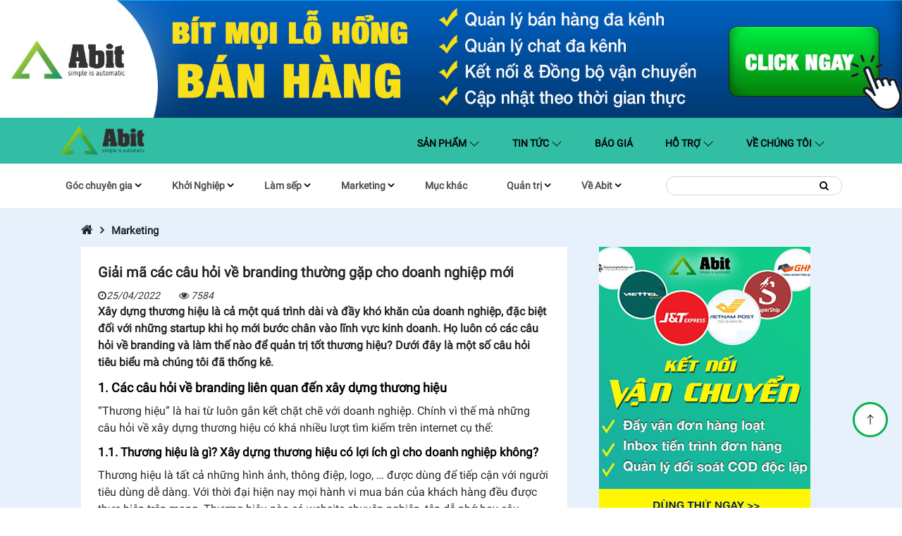

--- FILE ---
content_type: text/html; charset=UTF-8
request_url: https://blog.abit.vn/cac-cau-hoi-ve-branding/
body_size: 44044
content:
<!DOCTYPE html>
<html lang="vi">
<head>
    <meta charset="UTF-8">
    <meta name="keywords" content="c&aacute;c c&acirc;u hỏi về branding"/>
    <meta name="description" content="C&aacute;c c&acirc;u hỏi về branding lu&ocirc;n l&agrave; mấu chốt ch&iacute;nh để x&acirc;y dựng nền tảng thương hiệu. Muốn c&oacute; một thương hiệu kh&aacute;c biệt cần c&oacute; đường lối quản trị bền vững."/>
    <link rel="profile" href="http://gmpg.org/xfn/11">
    <meta name="viewport" content="width=device-width, initial-scale=1.0, maximum-scale=5"/>
    <link rel="icon" href="https://blog.abit.vn/wp-content/themes/abit/assets/css/images/favicon.ico">
    <link rel="apple-touch-icon" href="https://blog.abit.vn/wp-content/themes/abit/assets/css/images/favicon.ico">
    <link rel="apple-touch-icon-precomposed" href="https://blog.abit.vn/wp-content/themes/abit/apple-icon-precomposed.png />
    <link rel="manifest" href="/manifest.json"/>
    <link rel="dns-prefetch" href="https://api.ipify.org">
    <link rel="preconnect" href="https://api.ipify.org">
    <link rel="preload" as="font" type="font/woff2" crossorigin
          href="https://blog.abit.vn/wp-content/themes/abit/assets/fonts/fontawesome-webfont.woff2?v=4.7.0"/>
    <link rel="preload" href="https://blog.abit.vn/wp-content/themes/abit/assets/fonts/Roboto-Regular.woff" crossorigin as="font">
    <link rel="preload" href="https://blog.abit.vn/wp-content/themes/abit/assets/fonts/Roboto-Regular.ttf" crossorigin as="font">
    <meta name="theme-color" content="#32bda5">
        <style>
        @font-face {
font-family: Roboto;
src: url("https://blog.abit.vn/wp-content/themes/abit/assets/fonts/Roboto-Regular.eot");
src: local("?"), url("https://blog.abit.vn/wp-content/themes/abit/assets/fonts/Roboto-Regular.woff") format("woff"), url("https://blog.abit.vn/wp-content/themes/abit/assets/fonts/Roboto-Regular.ttf") format("truetype"),
url("../fonts/Roboto-Regular.svg") format("svg");
font-display: swap;
}
@font-face{
font-family:'FontAwesome';
src:url('https://blog.abit.vn/wp-content/themes/abit/assets/fonts/fontawesome-webfont.eot?v=4.7.0');
src:url('https://blog.abit.vn/wp-content/themes/abit/assets/fonts/fontawesome-webfont.eot?#iefix&v=4.7.0') format('embedded-opentype'),url('https://blog.abit.vn/wp-content/themes/abit/assets/fonts/fontawesome-webfont.woff2?v=4.7.0') format('woff2'),url('https://blog.abit.vn/wp-content/themes/abit/assets/fonts/fontawesome-webfont.woff?v=4.7.0') format('woff'),url('https://blog.abit.vn/wp-content/themes/abit/assets/fonts/fontawesome-webfont.ttf?v=4.7.0') format('truetype'),url('https://blog.abit.vn/wp-content/themes/abit/assets/fonts/fontawesome-webfont.svg?v=4.7.0#fontawesomeregular') format('svg');
font-weight:normal;
font-style:normal;
font-display: swap;
}

* {
outline: none;
text-rendering: geometricPrecision;
-webkit-font-smoothing: subpixel-antialiased;
-webkit-font-smoothing: antialiased;
-moz-osx-font-smoothing: grayscale;
}
*,
*::after,
*::before {
box-sizing: inherit;
}
html {
box-sizing: border-box;
}
h1,
h2,
h3,
h4,
h5,
h6
{
margin-top: 0;
}
dl,
h1,
h2,
h3,
h4,
h5,
h6,
ol,
p,
ul {
margin-bottom: 0.5rem;
}
.highlight,
p {
font-weight: 500;
}
article,
aside,
figcaption,
figure,
footer,
header,
hgroup,
main,
nav,
section,
div {
display: block;
}
body {
font-size: 1rem;
font-weight: 400;
line-height: 1.5;
color: #212529;
text-align: left;
background-color: #fff;
overflow-x: hidden;
margin: 0;
font-family: Roboto, sans-serif;
}

/* width */
::-webkit-scrollbar {
width: 5px;
height: 5px;
}

/* Track */
::-webkit-scrollbar-track {
background: #f1f1f1;
}

/* Handle */
::-webkit-scrollbar-thumb {
background: #888;
border-radius: 2px !important;
}

/* Handle on hover */
::-webkit-scrollbar-thumb:hover {
background: #555;
}
a {
color: #212529;
text-decoration: none;
background-color: transparent;
}
.search-results #content .col-md-9.content-category h3.page-title span,
body b,
body strong {
font-weight: 700;
}
img {
border-style: none;
object-fit: cover;
max-width: 100%;
}
img,
svg {
vertical-align: middle;
}
svg {
overflow: hidden;
}
ul {
list-style-type: none;
margin: 0;
padding: 0;
}
dt {
font-weight: 700;
}
dd {
margin-bottom: 0.5rem;
margin-left: 0;
}
hr {
margin-bottom: 1rem;
}
hr {
box-sizing: content-box;
height: 0;
overflow: visible;
margin-top: 1rem;
border: 0;
border-top: 1px solid rgba(0, 0, 0, 0.1);
}
p, ul, ol, dl, dt, dd, blockquote, address {
margin: 0 0 10px;
}
.fa {
display: inline-block;
font: normal normal normal 14px/1 FontAwesome;
font-size: inherit;
text-rendering: auto;
-webkit-font-smoothing: antialiased;
-moz-osx-font-smoothing: grayscale
}
.fa-search:before {
content: "\f002"
}
.fa-home:before {
content: "\f015"
}
.fa-clock-o:before {
content: "\f017"
}
.fa-tags:before {
content: "\f02c"
}

.fa-chevron-left:before {
content: "\f053"
}

.fa-chevron-right:before {
content: "\f054"
}
.fa-arrow-up:before {
content: "\f062"
}
.fa-eye:before {
content: "\f06e"
}

.fa-chevron-up:before {
content: "\f077"
}
.fa-sort-down:before,
.fa-sort-desc:before {
content:"\f0dd"
}
.fa-chevron-down:before {
content: "\f078"
}
.fa-flash:before,.fa-bolt:before {
content: "\f0e7"
}
.fa-angle-right:before {
content: "\f105"
}
.fa-play:before{
content:"\f04b"
}
.fa-play-circle:before {
content: "\f144"
}
.fa-youtube-play:before {
content: "\f16a"
}
.fa-facebook-official:before {
content: "\f230"
}
.fa-bars:before{
content:"\f0c9"
}
.fa-arrow-right:before{
content:"\f061"
}
.sr-only {
position: absolute;
width: 1px;
height: 1px;
padding: 0;
margin: -1px;
overflow: hidden;
clip: rect(0, 0, 0, 0);
border: 0
}
.sr-only-focusable:active,.sr-only-focusable:focus {
position: static;
width: auto;
height: auto;
margin: 0;
overflow: visible;
clip: auto
}

.container {
width: 100%;
padding-right: 15px;
padding-left: 15px;
margin-right: auto;
margin-left: auto;
}
@media (min-width: 576px) {
.container {
max-width: 540px;
}
}
@media (min-width: 768px) {
.container {
max-width: 720px;
}
}
@media (min-width: 992px) {
.container {
max-width: 960px;
}
}
@media (min-width: 1200px) {
.container {
max-width: 1140px;
}
}
.row {
display: -ms-flexbox;
display: flex;
-ms-flex-wrap: wrap;
flex-wrap: wrap;
margin-right: -15px;
margin-left: -15px;
}
.card > hr,
.no-gutters {
margin-right: 0;
margin-left: 0;
}
.no-gutters > .col,
.no-gutters > [class*="col-"] {
padding-right: 0;
padding-left: 0;
}
.col,
.col-1,
.col-10,
.col-11,
.col-12,
.col-2,
.col-3,
.col-4,
.col-5,
.col-6,
.col-7,
.col-8,
.col-9 {
position: relative;
width: 100%;
padding-right: 15px;
padding-left: 15px;
}
.col-auto {
position: relative;
padding-right: 15px;
padding-left: 15px;
}
.col-lg,
.col-lg-1,
.col-lg-10,
.col-lg-11,
.col-lg-12,
.col-lg-2,
.col-lg-3,
.col-lg-4,
.col-lg-5,
.col-lg-6,
.col-lg-7,
.col-lg-8,
.col-lg-9,
.col-lg-auto,
.col-md,
.col-md-1,
.col-md-10,
.col-md-11,
.col-md-12,
.col-md-2,
.col-md-3,
.col-md-4,
.col-md-5,
.col-md-6,
.col-md-7,
.col-md-8,
.col-md-9,
.col-md-auto,
.col-sm,
.col-sm-1,
.col-sm-10,
.col-sm-11,
.col-sm-12,
.col-sm-2,
.col-sm-3,
.col-sm-4,
.col-sm-5,
.col-sm-6,
.col-sm-7,
.col-sm-8,
.col-sm-9,
.col-sm-auto,
.col-xl,
.col-xl-1,
.col-xl-10,
.col-xl-11,
.col-xl-12,
.col-xl-2,
.col-xl-3,
.col-xl-4,
.col-xl-5,
.col-xl-6,
.col-xl-7,
.col-xl-8,
.col-xl-9,
.col-xl-auto {
position: relative;
width: 100%;
padding-right: 15px;
padding-left: 15px;
}
.col {
-ms-flex-preferred-size: 0;
flex-basis: 0;
-ms-flex-positive: 1;
flex-grow: 1;
max-width: 100%;
}
.col-auto {
-ms-flex: 0 0 auto;
flex: 0 0 auto;
width: auto;
max-width: 100%;
}
.col-1 {
-ms-flex: 0 0 8.333333%;
flex: 0 0 8.333333%;
max-width: 8.333333%;
}
.col-2 {
-ms-flex: 0 0 16.666667%;
flex: 0 0 16.666667%;
max-width: 16.666667%;
}
.col-3 {
-ms-flex: 0 0 25%;
flex: 0 0 25%;
max-width: 25%;
}
.col-4 {
-ms-flex: 0 0 33.333333%;
flex: 0 0 33.333333%;
max-width: 33.333333%;
}
.col-5 {
-ms-flex: 0 0 41.666667%;
flex: 0 0 41.666667%;
max-width: 41.666667%;
}
.col-6 {
-ms-flex: 0 0 50%;
flex: 0 0 50%;
max-width: 50%;
}
.col-7 {
-ms-flex: 0 0 58.333333%;
flex: 0 0 58.333333%;
max-width: 58.333333%;
}
.col-8 {
-ms-flex: 0 0 66.666667%;
flex: 0 0 66.666667%;
max-width: 66.666667%;
}
.col-9 {
-ms-flex: 0 0 75%;
flex: 0 0 75%;
max-width: 75%;
}
.col-10 {
-ms-flex: 0 0 83.333333%;
flex: 0 0 83.333333%;
max-width: 83.333333%;
}
.col-11 {
-ms-flex: 0 0 91.666667%;
flex: 0 0 91.666667%;
max-width: 91.666667%;
}
.col-12 {
-ms-flex: 0 0 100%;
flex: 0 0 100%;
max-width: 100%;
}
@media (min-width: 576px) {
.col-sm {
-ms-flex-preferred-size: 0;
flex-basis: 0;
-ms-flex-positive: 1;
flex-grow: 1;
max-width: 100%;
}
.col-sm-auto {
-ms-flex: 0 0 auto;
flex: 0 0 auto;
width: auto;
max-width: 100%;
}
.col-sm-1 {
-ms-flex: 0 0 8.333333%;
flex: 0 0 8.333333%;
max-width: 8.333333%;
}
.col-sm-2 {
-ms-flex: 0 0 16.666667%;
flex: 0 0 16.666667%;
max-width: 16.666667%;
}
.col-sm-3 {
-ms-flex: 0 0 25%;
flex: 0 0 25%;
max-width: 25%;
}
.col-sm-4 {
-ms-flex: 0 0 33.333333%;
flex: 0 0 33.333333%;
max-width: 33.333333%;
}
.col-sm-5 {
-ms-flex: 0 0 41.666667%;
flex: 0 0 41.666667%;
max-width: 41.666667%;
}
.col-sm-6 {
-ms-flex: 0 0 50%;
flex: 0 0 50%;
max-width: 50%;
}
.col-sm-7 {
-ms-flex: 0 0 58.333333%;
flex: 0 0 58.333333%;
max-width: 58.333333%;
}
.col-sm-8 {
-ms-flex: 0 0 66.666667%;
flex: 0 0 66.666667%;
max-width: 66.666667%;
}
.col-sm-9 {
-ms-flex: 0 0 75%;
flex: 0 0 75%;
max-width: 75%;
}
.col-sm-10 {
-ms-flex: 0 0 83.333333%;
flex: 0 0 83.333333%;
max-width: 83.333333%;
}
.col-sm-11 {
-ms-flex: 0 0 91.666667%;
flex: 0 0 91.666667%;
max-width: 91.666667%;
}
.col-sm-12 {
-ms-flex: 0 0 100%;
flex: 0 0 100%;
max-width: 100%;
}
}
@media (min-width: 768px) {
.col-md {
-ms-flex-preferred-size: 0;
flex-basis: 0;
-ms-flex-positive: 1;
flex-grow: 1;
max-width: 100%;
}
.col-md-auto {
-ms-flex: 0 0 auto;
flex: 0 0 auto;
width: auto;
max-width: 100%;
}
.col-md-1 {
-ms-flex: 0 0 8.333333%;
flex: 0 0 8.333333%;
max-width: 8.333333%;
}
.col-md-2 {
-ms-flex: 0 0 16.666667%;
flex: 0 0 16.666667%;
max-width: 16.666667%;
}
.col-md-3 {
-ms-flex: 0 0 25%;
flex: 0 0 25%;
max-width: 25%;
}
.col-md-4 {
-ms-flex: 0 0 33.333333%;
flex: 0 0 33.333333%;
max-width: 33.333333%;
}
.col-md-5 {
-ms-flex: 0 0 41.666667%;
flex: 0 0 41.666667%;
max-width: 41.666667%;
}
.col-md-6 {
-ms-flex: 0 0 50%;
flex: 0 0 50%;
max-width: 50%;
}
.col-md-7 {
-ms-flex: 0 0 58.333333%;
flex: 0 0 58.333333%;
max-width: 58.333333%;
}
.col-md-8 {
-ms-flex: 0 0 66.666667%;
flex: 0 0 66.666667%;
max-width: 66.666667%;
}
.col-md-9 {
-ms-flex: 0 0 75%;
flex: 0 0 75%;
max-width: 75%;
}
.col-md-10 {
-ms-flex: 0 0 83.333333%;
flex: 0 0 83.333333%;
max-width: 83.333333%;
}
.col-md-11 {
-ms-flex: 0 0 91.666667%;
flex: 0 0 91.666667%;
max-width: 91.666667%;
}
.col-md-12 {
-ms-flex: 0 0 100%;
flex: 0 0 100%;
max-width: 100%;
}
}
@media (min-width: 992px) {
.col-lg {
-ms-flex-preferred-size: 0;
flex-basis: 0;
-ms-flex-positive: 1;
flex-grow: 1;
max-width: 100%;
}
.col-lg-auto {
-ms-flex: 0 0 auto;
flex: 0 0 auto;
width: auto;
max-width: 100%;
}
.col-lg-1 {
-ms-flex: 0 0 8.333333%;
flex: 0 0 8.333333%;
max-width: 8.333333%;
}
.col-lg-2 {
-ms-flex: 0 0 16.666667%;
flex: 0 0 16.666667%;
max-width: 16.666667%;
}
.col-lg-3 {
-ms-flex: 0 0 25%;
flex: 0 0 25%;
max-width: 25%;
}
.col-lg-4 {
-ms-flex: 0 0 33.333333%;
flex: 0 0 33.333333%;
max-width: 33.333333%;
}
.col-lg-5 {
-ms-flex: 0 0 41.666667%;
flex: 0 0 41.666667%;
max-width: 41.666667%;
}
.col-lg-6 {
-ms-flex: 0 0 50%;
flex: 0 0 50%;
max-width: 50%;
}
.col-lg-7 {
-ms-flex: 0 0 58.333333%;
flex: 0 0 58.333333%;
max-width: 58.333333%;
}
.col-lg-8 {
-ms-flex: 0 0 66.666667%;
flex: 0 0 66.666667%;
max-width: 66.666667%;
}
.col-lg-9 {
-ms-flex: 0 0 75%;
flex: 0 0 75%;
max-width: 75%;
}
.col-lg-10 {
-ms-flex: 0 0 83.333333%;
flex: 0 0 83.333333%;
max-width: 83.333333%;
}
.col-lg-11 {
-ms-flex: 0 0 91.666667%;
flex: 0 0 91.666667%;
max-width: 91.666667%;
}
.col-lg-12 {
-ms-flex: 0 0 100%;
flex: 0 0 100%;
max-width: 100%;
}
}
@media (min-width: 1200px) {
.col-xl {
-ms-flex-preferred-size: 0;
flex-basis: 0;
-ms-flex-positive: 1;
flex-grow: 1;
max-width: 100%;
}
.col-xl-auto {
-ms-flex: 0 0 auto;
flex: 0 0 auto;
width: auto;
max-width: 100%;
}
.col-xl-1 {
-ms-flex: 0 0 8.333333%;
flex: 0 0 8.333333%;
max-width: 8.333333%;
}
.col-xl-2 {
-ms-flex: 0 0 16.666667%;
flex: 0 0 16.666667%;
max-width: 16.666667%;
}
.col-xl-3 {
-ms-flex: 0 0 25%;
flex: 0 0 25%;
max-width: 25%;
}
.col-xl-4 {
-ms-flex: 0 0 33.333333%;
flex: 0 0 33.333333%;
max-width: 33.333333%;
}
.col-xl-5 {
-ms-flex: 0 0 41.666667%;
flex: 0 0 41.666667%;
max-width: 41.666667%;
}
.col-xl-6 {
-ms-flex: 0 0 50%;
flex: 0 0 50%;
max-width: 50%;
}
.col-xl-7 {
-ms-flex: 0 0 58.333333%;
flex: 0 0 58.333333%;
max-width: 58.333333%;
}
.col-xl-8 {
-ms-flex: 0 0 66.666667%;
flex: 0 0 66.666667%;
max-width: 66.666667%;
}
.col-xl-9 {
-ms-flex: 0 0 75%;
flex: 0 0 75%;
max-width: 75%;
}
.col-xl-10 {
-ms-flex: 0 0 83.333333%;
flex: 0 0 83.333333%;
max-width: 83.333333%;
}
.col-xl-11 {
-ms-flex: 0 0 91.666667%;
flex: 0 0 91.666667%;
max-width: 91.666667%;
}
.col-xl-12 {
-ms-flex: 0 0 100%;
flex: 0 0 100%;
max-width: 100%;
}
}
.w-100 {
width: 100%;
}
.w-auto {
width: auto;
}

.card-body {
-ms-flex: 1 1 auto;
flex: 1 1 auto;
min-height: 1px;
padding: 1.25rem;
}
.border-0 {
border: 0 !important;
}
.border-top-0 {
border-top: 0 !important;
}
.border-right-0 {
border-right: 0 !important;
}
.border-bottom-0 {
border-bottom: 0 !important;
}
.border-left-0 {
border-left: 0 !important;
}
.ml-auto,
.mx-auto {
margin-left: auto !important;
}
.mr-auto,
.mx-auto {
margin-right: auto !important;
}
.m-0 {
margin: 0 !important;
}
.mb-2,
.my-2 {
margin-bottom: 0.5rem !important;
}
.mt-2,
.my-2 {
margin-top: 0.5rem !important;
}
.mr-2,
.mx-2 {
margin-right: 0.5rem !important;
}
.mb-3,
.my-3 {
margin-bottom: 1rem !important;
}

.mt-0,
.my-0 {
margin-top: 0 !important;
}
.mb-0,
.my-0 {
margin-bottom: 0 !important;
}
.mr-0,
.mx-0 {
margin-right: 0 !important;
}
.ml-0,
.mx-0 {
margin-left: 0 !important;
}
.mt-5,
.my-5 {
margin-top: 3rem !important;
}
.p-0 {
padding: 0 !important;
}
.pt-0,
.py-0 {
padding-top: 0 !important;
}
.pt-1,
.py-1 {
padding-top: 0.25rem !important;
}
.pb-1,
.py-1 {
padding-bottom: 0.25rem !important;
}
.p-2 {
padding: 0.5rem !important;
}
.pb-2,
.py-2 {
padding-bottom: 0.5rem !important;
}
.pl-2,
.px-2 {
padding-left: 0.5rem !important;
}
.pr-2,
.px-2 {
padding-right: 0.5rem !important;
}
.pt-2,
.py-2 {
padding-top: 0.5rem !important;
}
.pl-0,
.px-0 {
padding-left: 0 !important;
}
.p-3 {
padding: 1rem !important;
}
.pt-3,
.py-3 {
padding-top: 1rem !important;
}
.pr-3,
.px-3 {
padding-right: 1rem !important;
}
.pb-3,
.py-3 {
padding-bottom: 1rem !important;
}
.pl-3,
.px-3 {
padding-left: 1rem !important;
}
.p-4 {
padding: 1.5rem !important;
}
.pr-4,
.px-4 {
padding-right: 1.5rem !important;
}
.pl-4,
.px-4 {
padding-left: 1.5rem !important;
}
.pt-4,
.py-4 {
padding-top: 1.5rem !important;
}
.pb-4,
.py-4 {
padding-bottom: 1.5rem !important;
}
.rounded-pill {
border-radius: 50rem !important;
}
.text-center {
text-align: center !important;
}
.btn-light {
color: #212529;
background-color: #f8f9fa;
border-color: #f8f9fa;
}
.btn-light:hover {
color: #212529;
background-color: #e2e6ea;
border-color: #dae0e5;
}
.btn-light.focus,
.btn-light:focus {
color: #212529;
background-color: #e2e6ea;
border-color: #dae0e5;
box-shadow: 0 0 0 0.2rem rgba(216, 217, 219, 0.5);
}
.btn-light.disabled,
.btn-light:disabled {
color: #212529;
background-color: #f8f9fa;
border-color: #f8f9fa;
}
.btn-light:not(:disabled):not(.disabled).active,
.btn-light:not(:disabled):not(.disabled):active,
.show > .btn-light.dropdown-toggle {
color: #212529;
background-color: #dae0e5;
border-color: #d3d9df;
}
.btn-light:not(:disabled):not(.disabled).active:focus,
.btn-light:not(:disabled):not(.disabled):active:focus,
.show > .btn-light.dropdown-toggle:focus {
box-shadow: 0 0 0 0.2rem rgba(216, 217, 219, 0.5);
}
[type="button"],
[type="reset"],
[type="submit"],
button {
-webkit-appearance: button;
}
[type="button"]:not(:disabled),
[type="reset"]:not(:disabled),
[type="submit"]:not(:disabled),
button:not(:disabled) {
cursor: pointer;
}
[type="button"]::-moz-focus-inner,
[type="reset"]::-moz-focus-inner,
[type="submit"]::-moz-focus-inner,
button::-moz-focus-inner {
padding: 0;
border-style: none;
}
input[type="checkbox"],
input[type="radio"] {
box-sizing: border-box;
padding: 0;
}
input[type="date"],
input[type="datetime-local"],
input[type="month"],
input[type="time"] {
-webkit-appearance: listbox;
}
.form-inline {
display: -ms-flexbox;
display: flex;
-ms-flex-flow: row wrap;
flex-flow: row wrap;
-ms-flex-align: center;
align-items: center;
}
.form-inline .form-check,
input[type="button"].btn-block,
input[type="reset"].btn-block,
input[type="submit"].btn-block {
width: 100%;
}
@media (min-width: 576px) {
.form-inline .form-group,
.form-inline label {
display: -ms-flexbox;
display: flex;
-ms-flex-align: center;
align-items: center;
margin-bottom: 0;
}
.form-inline label {
-ms-flex-pack: center;
justify-content: center;
}
.form-inline .form-group {
-ms-flex: 0 0 auto;
flex: 0 0 auto;
-ms-flex-flow: row wrap;
flex-flow: row wrap;
}
.form-inline .form-control {
display: inline-block;
width: auto;
vertical-align: middle;
}
.form-inline .form-control-plaintext {
display: inline-block;
}
.form-inline .custom-select,
.form-inline .input-group {
width: auto;
}
.form-inline .form-check {
display: -ms-flexbox;
display: flex;
-ms-flex-align: center;
align-items: center;
-ms-flex-pack: center;
justify-content: center;
width: auto;
padding-left: 0;
}
.form-inline .form-check-input {
position: relative;
-ms-flex-negative: 0;
flex-shrink: 0;
margin-top: 0;
margin-right: 0.25rem;
margin-left: 0;
}
.form-inline .custom-control {
-ms-flex-align: center;
align-items: center;
-ms-flex-pack: center;
justify-content: center;
}
.form-inline .custom-control-label {
margin-bottom: 0;
}
}
.btn {
display: inline-block;
font-weight: 400;
color: #212529;
text-align: center;
vertical-align: middle;
cursor: pointer;
-webkit-user-select: none;
-moz-user-select: none;
-ms-user-select: none;
user-select: none;
background-color: transparent;
border: 1px solid transparent;
padding: 0.375rem 0.75rem;
font-size: 1rem;
line-height: 1.5;
border-radius: 0.25rem;
transition: color 0.15s ease-in-out, background-color 0.15s ease-in-out, border-color 0.15s ease-in-out, box-shadow 0.15s ease-in-out;
}
@media (prefers-reduced-motion: reduce) {
.btn {
transition: none;
}
}
.btn:hover {
color: #212529;
text-decoration: none;
}
.btn.focus,
.btn:focus {
outline: 0;
box-shadow: 0 0 0 0.2rem rgba(0, 123, 255, 0.25);
}
.btn.disabled,
.btn:disabled {
opacity: 0.65;
}
.card {
position: relative;
display: -ms-flexbox;
display: flex;
-ms-flex-direction: column;
flex-direction: column;
min-width: 0;
word-wrap: break-word;
background-color: #fff;
background-clip: border-box;
border: 1px solid rgba(0, 0, 0, 0.125);
border-radius: 0.25rem;
}
@media (min-width: 576px) {
.card-deck {
display: -ms-flexbox;
display: flex;
-ms-flex-flow: row wrap;
flex-flow: row wrap;
margin-right: -15px;
margin-left: -15px;
}
.card-deck .card {
-ms-flex: 1 0 0%;
flex: 1 0 0%;
margin-right: 15px;
margin-bottom: 0;
margin-left: 15px;
}
}

.card-text {
margin-bottom: 0;
}
.carousel,
.carousel-inner {
position: relative;
}
.carousel.pointer-event {
-ms-touch-action: pan-y;
touch-action: pan-y;
}
.carousel-inner {
width: 100%;
overflow: hidden;
}
.carousel-inner::after,
.clearfix::after {
display: block;
clear: both;
content: "";
}
.carousel-item {
position: relative;
display: none;
float: left;
width: 100%;
margin-right: -100%;
-webkit-backface-visibility: hidden;
backface-visibility: hidden;
transition: transform 0.6s ease-in-out;
transition: transform 0.6s ease-in-out, -webkit-transform 0.6s ease-in-out;
}
@media (prefers-reduced-motion: reduce) {
.carousel-item {
transition: none;
}
}
.carousel-item-next,
.carousel-item-prev,
.carousel-item.active {
display: block;
}
.active.carousel-item-right,
.carousel-item-next:not(.carousel-item-left) {
-webkit-transform: translateX(100%);
transform: translateX(100%);
}
.active.carousel-item-left,
.carousel-item-prev:not(.carousel-item-right) {
-webkit-transform: translateX(-100%);
transform: translateX(-100%);
}
.carousel-fade .carousel-item {
opacity: 0;
transition-property: opacity;
-webkit-transform: none;
transform: none;
}
.carousel-fade .carousel-item-next.carousel-item-left,
.carousel-fade .carousel-item-prev.carousel-item-right,
.carousel-fade .carousel-item.active {
z-index: 1;
opacity: 1;
}
.carousel-fade .active.carousel-item-left,
.carousel-fade .active.carousel-item-right {
z-index: 0;
opacity: 0;
transition: opacity 0s 0.6s;
}
@media (prefers-reduced-motion: reduce) {
.carousel-fade .active.carousel-item-left,
.carousel-fade .active.carousel-item-right {
transition: none;
}
}
.carousel-control-next,
.carousel-control-prev {
position: absolute;
top: 0;
bottom: 0;
z-index: 1;
display: -ms-flexbox;
display: flex;
-ms-flex-align: center;
align-items: center;
-ms-flex-pack: center;
justify-content: center;
width: 15%;
color: #fff;
text-align: center;
opacity: 0.5;
transition: opacity 0.15s ease;
}
@media (prefers-reduced-motion: reduce) {
.carousel-control-next,
.carousel-control-prev {
transition: none;
}
}
.carousel-control-next:focus,
.carousel-control-next:hover,
.carousel-control-prev:focus,
.carousel-control-prev:hover {
color: #fff;
text-decoration: none;
outline: 0;
opacity: 0.9;
}
.carousel-control-prev {
left: 0;
}
.carousel-control-next {
right: 0;
}
.carousel-control-next-icon,
.carousel-control-prev-icon {
display: inline-block;
width: 20px;
height: 20px;
background: no-repeat 50%/100% 100%;
}
.carousel-control-prev-icon {
background-image: url("data:image/svg+xml,%3csvg xmlns='http://www.w3.org/2000/svg' fill='%23fff' width='8' height='8' viewBox='0 0 8 8'%3e%3cpath d='M5.25 0l-4 4 4 4 1.5-1.5L4.25 4l2.5-2.5L5.25 0z'/%3e%3c/svg%3e");
}
.carousel-control-next-icon {
background-image: url("data:image/svg+xml,%3csvg xmlns='http://www.w3.org/2000/svg' fill='%23fff' width='8' height='8' viewBox='0 0 8 8'%3e%3cpath d='M2.75 0l-1.5 1.5L3.75 4l-2.5 2.5L2.75 8l4-4-4-4z'/%3e%3c/svg%3e");
}
.carousel-indicators {
position: absolute;
right: 0;
bottom: 0;
left: 0;
z-index: 15;
display: -ms-flexbox;
display: flex;
-ms-flex-pack: center;
justify-content: center;
padding-left: 0;
margin-right: 15%;
margin-left: 15%;
list-style: none;
}
.carousel-indicators li {
box-sizing: content-box;
-ms-flex: 0 1 auto;
flex: 0 1 auto;
width: 30px;
height: 3px;
margin-right: 3px;
margin-left: 3px;
text-indent: -999px;
cursor: pointer;
background-color: #fff;
background-clip: padding-box;
border-top: 10px solid transparent;
border-bottom: 10px solid transparent;
opacity: 0.5;
transition: opacity 0.6s ease;
}
@media (prefers-reduced-motion: reduce) {
.carousel-indicators li {
transition: none;
}
}
.carousel-indicators .active {
opacity: 1;
}
.carousel-caption {
position: absolute;
right: 15%;
bottom: 20px;
left: 15%;
z-index: 10;
padding-top: 20px;
padding-bottom: 20px;
color: #fff;
text-align: center;
}
@media screen and (max-width: 575px) {
figure {
width: 100% !important;
}
figure img {
height: auto;
}
.carousel-caption {
bottom: 0;
padding: 0;
left: 0;
background: rgba(0, 0, 0, 0.3);

}
.b3-content-full .carousel-caption .card-title a {
color: #fff;
}
.b1-content-full .list-card {
min-height: 320px;
}
}

.navbar {
padding-bottom: 15px;
padding-top: 15px;
}

.navbar-brand .logo {
max-height: 40px;
}

.nav-custom {
padding: 0;
background-color: #32bda5;
color: white;
position: relative;
}

.nav-custom .navbar-brand,
.nav-custom .navbar-text {
color: white;
}

.nav-custom .navbar-nav .nav-link:focus {
outline: none;
}

.nav-custom .navbar-nav .nav-link:after,
.nav-custom .navbar-nav .nav-link:before {
content: '';
width: 0;
transition: all 0.3s ease;
left: 50%;
}

.nav-custom .nav-item {
margin-right: 30px;
}

/* change the link color */
.nav-custom .navbar-nav .nav-link {
color: #000;
text-transform: uppercase;
font-weight: bold;
}


/* change the color of active or hovered links */
.nav-custom .nav-item.active .nav-link,
.nav-custom .nav-item:hover .nav-link {
color: white;
}

.nav-custom .nav-item:hover .nav-link:after {
content: '';
position: absolute;
bottom: 0;
left: 50%;
background: #ffffff;
height: 3px;
width: 50%;
}

.nav-custom .nav-item:hover .nav-link:before {
content: '';
position: absolute;
bottom: 0;
left: 0;
background: #ffffff;
height: 3px;
width: 50%;
}

.navbar-light .navbar-nav .nav-link {
padding-left: 0;
padding-right: 10px;
}

.navbar-collapse {
padding: 10px 0 10px 0;
}

nav form .btn {
border: 0;
}
.navbar {
position: relative;
padding: 0;
}
.navbar,
.navbar .container,
.navbar .container-fluid,
.navbar .container-lg,
.navbar .container-md,
.navbar .container-sm,
.navbar .container-xl {
display: -ms-flexbox;
display: flex;
-ms-flex-wrap: wrap;
flex-wrap: wrap;
-ms-flex-align: center;
align-items: center;
-ms-flex-pack: justify;
justify-content: space-between;
}
.navbar-brand {
display: inline-block;
padding-top: 0.3125rem;
padding-bottom: 0.3125rem;
margin-right: 1rem;
font-size: 1.25rem;
line-height: inherit;
white-space: nowrap;
}
.navbar-brand:focus,
.navbar-brand:hover {
text-decoration: none;
}
.navbar-nav {
display: -ms-flexbox;
display: flex;
-ms-flex-direction: column;
flex-direction: column;
padding-left: 0;
margin-bottom: 0;
list-style: none;
}
.navbar-collapse {
-ms-flex-preferred-size: 100%;
flex-basis: 100%;
-ms-flex-positive: 1;
flex-grow: 1;
-ms-flex-align: center;
align-items: center;
}
.navbar-nav .nav-link {
padding-right: 0;
padding-left: 0;
}
.nav-link {
display: block;
padding: 0.5rem 1rem;
}
.navbar-nav .dropdown-menu {
position: static;
float: none;
}
.navbar-light .navbar-nav .nav-link {
color: rgba(0, 0, 0, 0.7);
}
.navbar-light .navbar-nav .nav-link:focus,
.navbar-light .navbar-nav .nav-link:hover {
color: rgba(0, 0, 0, 1);
}
.navbar-light .navbar-nav .nav-link.disabled {
color: rgba(0, 0, 0, 0.3);
}
.nav-link:focus,
.nav-link:hover {
text-decoration: none;
}
@media (max-width: 991px) {
.navbar-expand-lg > .container {
padding-right: 0;
padding-left: 0;
}
}
@media (min-width: 992px) {
.navbar-expand-lg {
-ms-flex-flow: row nowrap;
flex-flow: row nowrap;
-ms-flex-pack: start;
justify-content: flex-start;
}
.navbar-expand-lg .navbar-nav {
-ms-flex-direction: row;
flex-direction: row;
}
.navbar-expand-lg .navbar-nav .dropdown-menu {
position: absolute;
}
.navbar-expand-lg .navbar-nav .nav-link {
padding-right: 0.5rem;
padding-left: 0.5rem;
}
.navbar-expand-lg > .container {
-ms-flex-wrap: nowrap;
flex-wrap: nowrap;
}
.navbar-expand-lg .navbar-collapse {
display: -ms-flexbox !important;
display: flex !important;
-ms-flex-preferred-size: auto;
flex-basis: auto;
}
.navbar-expand-lg .navbar-toggler {
display: none;
}
}
.dropdown-menu {
position: absolute;
top: 100%;
left: 0;
z-index: 1000;
display: none;
float: left;
min-width: 10rem;
padding: 0.5rem 0;
margin: 0.125rem 0 0;
font-size: 1rem;
color: #212529;
text-align: left;
list-style: none;
background-color: #fff;
background-clip: padding-box;
border: 1px solid rgba(0, 0, 0, 0.15);
border-radius: 0.25rem;
}

.dropdown-menu[x-placement^="bottom"],
.dropdown-menu[x-placement^="left"],
.dropdown-menu[x-placement^="right"],
.dropdown-menu[x-placement^="top"] {
right: auto;
bottom: auto;
}
@media screen and (min-width: 1025px) {
.home .b1-content-full .card-img {
min-height: 480px;
}
.b1-content-full .card-img {
min-height: 440px;
}
}

.fixed {
position: fixed;
top: -50px;
-webkit-transform: translate(0, 50px);
-moz-transform: translate(0, 50px);
-ms-transform: translate(0, 50px);
-o-transform: translate(0, 50px);
transform: translate(0, 50px);
width: 100%;
}
header .header-top ul li, header .header-top ul li a, header nav ul li, #content .sidebar .sidebar-area ul li, #content .col-md-9.single-category .tagin ul li, #content .col-md-9.single-category .relate-post ul li, .social-media-mobile ul li {
display: inline-block;
}
header,
header nav ul.sub-menu li {
position: relative;
background: #32bda5;
transition: all 0.35s ease-in-out 0s;
}
.nav_sub_menu {
position: absolute;
display: none;
visibility: hidden;
transition: all 0.35s ease-in-out 0s;
}
.menu nav .navbar-collapse ul li {
font-size: 14px;
font-weight: bold;
margin-right: 40px;
color: black;
}
.menu .nav_sub_menu .sub-menu {
position: initial;
opacity: 1;
visibility: visible;
align-content: flex-start;
align-items: flex-start;
justify-content: space-between;
}
.menu .nav_sub_menu .sub-menu a {
color: #fff;
font-size: 13px;
transition: all 0.35s ease-in-out;
}

.menu .menu-custom {
padding-left: 0;
padding-right: 0;
background-color: white !important;
}
.menu .nav_sub_menu .sub-menu a:hover,
.nav-content a:hover,
.news_menu .card a:hover {
color: #11cfaa;
text-decoration: none;
}
.menu .nav_sub_menu .sub-menu span {
padding: 20px 0 10px;
font-size: 15px;
line-height: 1.6;
color: #11cfaa;
text-transform: uppercase;
}
.row_sub_menu {
max-width: 1140px;
margin: 0 auto !important;
}
.card.bg-343233 {
background-color: #343233;
border: 0;
height: 100%;
}
.border-11cfaa {
border: 1px solid #11cfaa;
}
.nav-content h5,
.news_menu .card .card-overlay h5,
.news_menu .card a {
font-size: 14px;
line-height: 18px;
}
.nav-content .read-more,
.nav-content p {
font-size: 12px;
line-height: 18px;
color: #cfcfcf;
}
.nav-content .read-more {
color: #11cfaa;
}
.nav-content .read-more:hover {
color: #fff;
border-color: #fff;
}

header nav ul.sub-menu {
top: 35px;
}

nav div.sub-menu {
top: 45px;
}
header nav ul.sub-menu {
position: absolute;
left: 0;
top: 30px;
padding-top: 10px;
width: 220px;
z-index: 99;
display: none;
transition: all 0.35s ease;
}
/*@media screen and (min-width: 1025px) {*/
/*    #content {*/
/*        margin-top: 65px;*/
/*    }*/
/*    .logged-in #content {*/
/*        margin-top: 34px;*/
/*    }*/
/*}*/
article .card-title {
font-family: Roboto, sans-serif;
font-size: 15px;
font-weight: 700;
line-height: 25px;
margin-bottom: 10px;
}
#return-to-top,
#return-to-top i {
-moz-transition: all 0.3s ease;
-ms-transition: all 0.3s ease;
-o-transition: all 0.3s ease;
transition: all 0.3s ease;
}
#return-to-top {
border: 3px solid #0ab04e;
text-align: center;
position: fixed;
bottom: 100px;
right: 20px;
background: 0 0;
width: 50px;
height: 50px;
display: block;
text-decoration: none;
-webkit-border-radius: 35px;
-moz-border-radius: 35px;
border-radius: 35px;
-webkit-transition: all 0.3s linear;
padding: 12px 0;
background: #fff;
z-index: 99;
line-height: 1em;
}
#return-to-top i {
color: #0ab04e;
margin: 0;
font-size: 19px;
-webkit-transition: all 0.3s ease;
}
.img-title {
font-size: 15px;
font-weight: 700;
line-height: 22px;
}
.list-card-news .img-title {
font-size: 14px;
}
.list-card .img-card-img-title {
font-size: 15px;
margin-bottom: 0.5em;
}
.list-card p {
font-size: 13px;
}
.owl-carousel {
display: none;
}
header nav ul.sub-menu li {
width: 100%;
}
header nav ul li a {
color: #fff;
display: block;
padding: 10px 20px;
text-transform: uppercase;
transition: all 0.35s ease;
font-size: 14px;
}
.clearfix::after {
display: block;
clear: both;
content: "";
}
.h-auto {
height: auto;
}
footer {
background-color: #102b3e;
}
#close-sidebar,
#show-sidebar,
.page-wrapper .page-content,
.page-wrapper .sidebar-wrapper,
.sidebar-wrapper .sidebar-brand > a,
.sidebar-wrapper .sidebar-dropdown > a:after,
.sidebar-wrapper .sidebar-menu .sidebar-dropdown .sidebar-submenu li a:before,
.sidebar-wrapper .sidebar-menu ul li a,
.sidebar-wrapper .sidebar-search .input-group-text,
.sidebar-wrapper .sidebar-search input.search-menu,
.sidebar-wrapper ul li a i {
-webkit-transition: all 0.3s ease;
-moz-transition: all 0.3s ease;
-ms-transition: all 0.3s ease;
-o-transition: all 0.3s ease;
transition: all 0.3s ease;
}
.page-wrapper {
height: 100vh;
position: absolute;
top: 0;
width: 100%;
background: rgba(0, 0, 0, 0.5);
display: none;
}
.page-wrapper.toggled {
display: block;
}
.screen-reader-text {
clip: rect(1px,1px,1px,1px);
height: 1px;
overflow: hidden;
position: absolute!important;
width: 1px;
word-wrap: normal!important;
}
article .card-overlay .card-title a {
color: #fff;
}
.related_posts_slider {
min-height: 336px;
}
.slider_note {
min-height: 443px;
}
#single_post h2 {
font-size: 18px;
font-weight: 700;
color: #000;
}
figcaption.wp-caption-text {
margin-bottom: 10px;
padding-top: 5px;
}
body figure {
margin: 0 auto;
}

#content .col-md-9.single-category .content-single > div ol li,
cite,
dfn,
em,
figcaption,
i {
font-style: italic;
}
.slick-loading .slick-track,
.slick-loading .slick-slide {
visibility: hidden;
}
.card-img {
width: 100%;
margin-bottom: 20px;
}
blockquote,
pre {
margin-bottom: 20px;
position: relative;
}
blockquote {
border-left: 2px solid #ddd;
color: #888;
font-family: Roboto, sans-serif;
font-size: 16px;
-webkit-hyphens: none;
-moz-hyphens: none;
-ms-hyphens: none;
hyphens: none;
letter-spacing: 0.3px;
line-height: 26px;
padding: 16px 20px 1px;
quotes: none;
}
.slick-list .img-title a {
visibility: initial;
}

.img-view {
font-size: 12px;
font-style: italic;
font-weight: 500;
color: #333132;
}
#single_post .img-view {
font-size: 14px;
}
#toc_container  {
background: #f9f9f9;
border: 1px solid #aaa;
padding: 10px;
margin-bottom: 1em;
width: auto;
display: table;
font-size: 95%;
}
p.comment-form-comment {
border: 1px solid #e7e7e7;
}
p.comment-form-author,
p.comment-form-comment,
p.comment-form-email,
p.comment-form-url {
background: #f7f7f7;
padding: 10px;
margin-bottom: 0;
}
#single_post h3#reply-title {
font-weight: 700;
font-size: 20px;
color: #003865;
}
#single_post .content a {
color: #278233;
}
p.comment-form-cookies-consent {
background: #f7f7f7;
border: 1px solid #e7e7e7;
padding: 10px;
margin-bottom: 0;
}
form#commentform p.form-submit {
background: #f7f7f7;
padding: 10px;
border: 1px solid #e7e7e7;
border-top: 1px solid #fafafa;
text-align: end;
}
form#commentform p.form-submit input#submit {
border: 0;
background: #32bda5;
padding: 10px 25px;
font-size: 15px;
font-weight: 700;
text-transform: uppercase;
transition: all 0.35s ease 0s;
}
.list-card {
min-height: 350px;
overflow: hidden;
margin-left: 0 !important;
margin-right: 0 !important;
}
.pagination-content .card{
min-height: 455px;
}
.has-search .form-control-feedback {
position: absolute;
display: block;
text-align: center;
color: #aaa;
right: 8px;
height: calc(1.5em + .75rem + 2px);
padding: .375rem .75rem;
background: none;
border: none;
}

.has-search .form-control-feedback .fa-search {
color: #000000;
}
.crumbs li {
display: inline-block;
}
.aligncenter {
clear: both;
display: block;
margin: 0 auto;
}
figure {
max-width: 100%;
}
figure img{
width: 100%;
object-fit: contain;
height: auto;
}
@media screen and (max-width: 576px) {
.pagination-content .card{
margin-bottom: 20px;
}
}

@media screen and (min-width: 992px) {
article {
padding-top: 20px;
padding-left: 100px;
padding-right: 100px;
}
}

.b1-content-full {
background-color: #e6f1fc;
padding-bottom: 10px;
}
@media screen and (min-width: 1440px) {
.container {
max-width: 1200px;
}
}
.list-card-news .list-news-wrap {
overflow: hidden;
max-height: 820px;
position: relative;
}
.modal,
.modal-open {
overflow: hidden;
}
.modal-open .modal {
overflow-x: hidden;
overflow-y: auto;
}
.modal {
position: fixed;
top: 0;
left: 0;
z-index: 1050;
display: none;
width: 100%;
height: 100%;
outline: 0;
}
.modal-dialog {
position: relative;
width: auto;
margin: 0.5rem;
pointer-events: none;
}
.modal.fade .modal-dialog {
transition: transform 0.3s ease-out;
transition: transform 0.3s ease-out, -webkit-transform 0.3s ease-out;
-webkit-transform: translate(0, -50px);
transform: translate(0, -50px);
}
@media (prefers-reduced-motion: reduce) {
.modal.fade .modal-dialog {
transition: none;
}
}
.modal.show .modal-dialog {
-webkit-transform: none;
transform: none;
}
.modal.modal-static .modal-dialog {
-webkit-transform: scale(1.02);
transform: scale(1.02);
}
.modal-dialog-scrollable {
display: -ms-flexbox;
display: flex;
max-height: calc(100% - 1rem);
}
.modal-dialog-scrollable .modal-content {
max-height: calc(100vh - 1rem);
overflow: hidden;
}
.modal-dialog-scrollable .modal-footer,
.modal-dialog-scrollable .modal-header {
-ms-flex-negative: 0;
flex-shrink: 0;
}
.modal-dialog-scrollable .modal-body {
overflow-y: auto;
}
.modal-dialog-centered {
display: -ms-flexbox;
display: flex;
-ms-flex-align: center;
align-items: center;
min-height: calc(100% - 1rem);
}
.modal-dialog-centered::before {
display: block;
height: calc(100vh - 1rem);
content: "";
}
.modal-dialog-centered.modal-dialog-scrollable {
-ms-flex-direction: column;
flex-direction: column;
-ms-flex-pack: center;
justify-content: center;
height: 100%;
}
.modal-dialog-centered.modal-dialog-scrollable .modal-content {
max-height: none;
}
.modal-dialog-centered.modal-dialog-scrollable::before {
content: none;
}
.modal-content {
position: relative;
display: -ms-flexbox;
display: flex;
-ms-flex-direction: column;
flex-direction: column;
width: 100%;
pointer-events: auto;
background-color: #fff;
background-clip: padding-box;
border: 1px solid rgba(0, 0, 0, 0.2);
border-radius: 0.3rem;
outline: 0;
}
.modal-backdrop {
position: fixed;
top: 0;
left: 0;
z-index: 1040;
width: 100vw;
height: 100vh;
background-color: #000;
}
.modal-backdrop.fade {
opacity: 0;
}
.modal-backdrop.show {
opacity: 0.5;
}
.modal-header {
display: -ms-flexbox;
display: flex;
-ms-flex-align: start;
align-items: flex-start;
-ms-flex-pack: justify;
justify-content: space-between;
padding: 1rem;
border-bottom: 1px solid #dee2e6;
border-top-left-radius: calc(0.3rem - 1px);
border-top-right-radius: calc(0.3rem - 1px);
}
.modal-header .close {
padding: 1rem;
margin: -1rem -1rem -1rem auto;
}
.modal-title {
margin-bottom: 0;
line-height: 1.5;
}
.modal-body {
position: relative;
-ms-flex: 1 1 auto;
flex: 1 1 auto;
padding: 1rem;
}
.modal-footer {
display: -ms-flexbox;
display: flex;
-ms-flex-wrap: wrap;
flex-wrap: wrap;
-ms-flex-align: center;
align-items: center;
-ms-flex-pack: end;
justify-content: flex-end;
padding: 0.75rem;
border-top: 1px solid #dee2e6;
border-bottom-right-radius: calc(0.3rem - 1px);
border-bottom-left-radius: calc(0.3rem - 1px);
}
.modal-footer > * {
margin: 0.25rem;
}
.modal-scrollbar-measure {
position: absolute;
top: -9999px;
width: 50px;
height: 50px;
overflow: scroll;
}
#ads_popup .close{
right: -5px;
position: absolute;
top: -5px;
border-radius: 50%;
border: 0;
background: #32bda5;
font-size:25px;
width: 30px;
height: 30px;
line-height: 30px;
}
#ads_popup p{
margin-bottom: 0;
}
.ads_banner_post {
text-align:center;
}

.ads_banner_post.banner_header_top img {
    object-fit: contain;
    height: auto;
}

@media (min-width: 768px) {
#ads_popup .modal-dialog{
max-width: 600px;
transform: translateY(10%);
}
#ads_popup img {
height: auto;
object-fit: contain;
}

}
@media (min-width: 576px) {

.modal-dialog {
max-width: 500px;
margin: 1.75rem auto;
}
.modal-dialog-scrollable {
max-height: calc(100% - 3.5rem);
}
.modal-dialog-scrollable .modal-content {
max-height: calc(100vh - 3.5rem);
}
.modal-dialog-centered {
min-height: calc(100% - 3.5rem);
}
.modal-dialog-centered::before {
height: calc(100vh - 3.5rem);
}
.modal-sm {
max-width: 300px;
}
}
@media (min-width: 991px) {
#ads_popup .modal-dialog{
max-width: 750px;
transform: translateY(10%);
}
}

@media (min-width: 992px) {
.modal-lg,
.modal-xl {
max-width: 800px;
}
}
@media (min-width: 1200px) {
.modal-xl {
max-width: 1140px;
}
}
.content-full-title a {
color: rgb(12, 73, 114);
}

.content-full-title {
font-size: 18px;
font-weight: bold;
text-transform: uppercase;
color: rgb(12, 73, 114);
padding-bottom: 10px;
}
.card-img-top {
max-height: 600px;
overflow: auto;
width: 100%;
object-fit: cover;
height: auto;
}

.content {
position: relative;
box-sizing: border-box;
background: #fff;
width: 100%;
float: left;
}
.has-search .search-field {
border-radius: 25px !important;
padding-right: 30px;
min-width: 250px;
border: 1px solid #ced4da;
}
.pd-5px {
padding: 5px;
}

.pdl-15px {
padding-left: 15px;
}
#single_post h1 {
font-size: 20px;
font-weight: 700;
}

.news {
padding-top: 15px;
padding-left: 15px;
display: flex;
font-size: 16px;
color: teal;
font-weight: bold;
position: sticky;
top: 0;
z-index: 9 !important;
background-color: white;
padding-bottom: 20px !important;
margin-bottom: 0 !important;
}
.sidebar_right {
position: relative;
}
.menu-title {
font-size: 20px;
text-transform: uppercase;
color: rgb(12, 73, 114);
}

.menu-title i {
font-size: 30px;
color: rgb(46, 173, 161);
padding-right: 10px;

}

.slick-list,
.slick-slider {
position: relative;
display: block;
}
.slick-slider {
box-sizing: border-box;
-webkit-user-select: none;
-moz-user-select: none;
-ms-user-select: none;
user-select: none;
-webkit-touch-callout: none;
-khtml-user-select: none;
-ms-touch-action: pan-y;
touch-action: pan-y;
-webkit-tap-highlight-color: transparent;
}
.slick-list {
overflow: hidden;
margin: 0;
padding: 0;
}
.slick-list:focus {
outline: 0;
}
.slick-list.dragging {
cursor: pointer;
}
.slick-slider .slick-list,
.slick-slider .slick-track {
-webkit-transform: translate3d(0, 0, 0);
-moz-transform: translate3d(0, 0, 0);
-ms-transform: translate3d(0, 0, 0);
-o-transform: translate3d(0, 0, 0);
transform: translate3d(0, 0, 0);
}
.slick-track {
position: relative;
top: 0;
left: 0;
display: block;
margin-left: auto;
margin-right: auto;
}
.slick-track:after,
.slick-track:before {
display: table;
content: "";
}
.slick-track:after {
clear: both;
}
.slick-loading .slick-track {
visibility: hidden;
}
.slick-slide {
display: none;
float: left;
height: 100%;
min-height: 1px;
}
[dir="rtl"] .slick-slide {
float: right;
}
.slick-initialized .slick-slide,
.slick-slide img {
display: block;
}
.slick-slide.slick-loading img {
display: none;
}
.slick-slide.dragging img {
pointer-events: none;
}
.slick-loading .slick-slide {
visibility: hidden;
}
.slick-vertical .slick-slide {
display: block;
height: auto;
border: 1px solid transparent;
}
.slick-arrow.slick-hidden {
display: none;
}
.slick-loading .slick-list {
background: #fff center center no-repeat;
}
@font-face {
font-family: slick;
font-weight: 400;
font-style: normal;
src: url(../../assets/css/fonts/slick.eot);
src: url(../../assets/css/fonts/slick.eot?#iefix) format("embedded-opentype"), url(../../assets/css/fonts/slick.woff) format("woff"), url(../../assets/css/fonts/slick.ttf) format("truetype"), url(../../assets/css/fonts/slick.svg#slick) format("svg");
}
.slick-next,
.slick-prev {
font-size: 0;
line-height: 0;
position: absolute;
top: 50%;
display: block;
width: 20px;
height: 20px;
padding: 0;
-webkit-transform: translate(0, -50%);
-ms-transform: translate(0, -50%);
transform: translate(0, -50%);
cursor: pointer;
color: transparent;
border: 0;
outline: 0;
background: 0 0;
}
.slick-next:focus,
.slick-next:hover,
.slick-prev:focus,
.slick-prev:hover {
color: transparent;
outline: 0;
background: 0 0;
}
.slick-dots li button:focus:before,
.slick-dots li button:hover:before,
.slick-next:focus:before,
.slick-next:hover:before,
.slick-prev:focus:before,
.slick-prev:hover:before {
opacity: 1;
}
.slick-next.slick-disabled:before,
.slick-prev.slick-disabled:before {
opacity: 0.25;
}
.slick-next:before,
.slick-prev:before {
font-family: slick;
font-size: 20px;
line-height: 1;
opacity: 0.75;
color: #fff;
-webkit-font-smoothing: antialiased;
-moz-osx-font-smoothing: grayscale;
}
.slick-prev {
left: -25px;
}
[dir="rtl"] .slick-prev {
right: -25px;
left: auto;
}
.slick-prev:before {
content: "←";
}
.slick-next:before,
[dir="rtl"] .slick-prev:before {
content: "→";
}
.slick-next {
right: -25px;
}
[dir="rtl"] .slick-next {
right: auto;
left: -25px;
}
[dir="rtl"] .slick-next:before {
content: "←";
}
.slick-dotted.slick-slider {
margin-bottom: 30px;
}
.slick-dots {
position: absolute;
bottom: -25px;
display: block;
width: 100%;
padding: 0;
margin: 0;
list-style: none;
text-align: center;
}
.slick-dots li {
position: relative;
display: inline-block;
width: 20px;
height: 20px;
margin: 0 5px;
padding: 0;
cursor: pointer;
}
.slick-dots li button {
font-size: 0;
line-height: 0;
display: block;
width: 20px;
height: 20px;
padding: 5px;
cursor: pointer;
color: transparent;
border: 0;
outline: 0;
background: 0 0;
}
.slick-dots li button:focus,
.slick-dots li button:hover {
outline: 0;
}
.slick-dots li button:before {
font-family: slick;
font-size: 6px;
line-height: 20px;
position: absolute;
top: 0;
left: 0;
width: 20px;
height: 20px;
content: "•";
text-align: center;
opacity: 0.25;
color: #000;
-webkit-font-smoothing: antialiased;
-moz-osx-font-smoothing: grayscale;
}
.slick-dots li.slick-active button:before {
opacity: 0.75;
color: #000;
}

ul::after {
content: '';
width: 1rem;
}
@media screen and (max-width: 640px) {
#wrapper #content .col-md-9.content-category .block-slide-blog li .content-blog h2,
#wrapper #content .col-md-9.single-category .block-slide-blog ul li .content-blog h2 {
font-size: 1.25rem;
}
}
@media screen and (max-width: 568px) {
#wrapper #content .col-md-9.single-category #page1 .block-slide-blog ul li .content-blog .tagin,
.tag #content .col-md-9.content-category .block-slide-blog li .content-blog p {
display: none;
}
.tag #content .col-md-9.content-category .block-slide-blog li .content-blog h2 {
margin-bottom: 5px;
}
}
@media screen and (max-width: 480px) {
#content .col-md-9.content-category .block-slide-blog li {
margin-bottom: 20px;
}
}
#show-sidebar {
position: absolute;
left: 10px;
top: 5px;
width: 50px;
height: 50px;
transition-delay: 0.3s;
padding-top: 15px;
border-radius: 50%;
background-color: transparent;
border: 0;
z-index: 9;
text-align: left;
}
.product_title {
font-size: 24px;
}
.single-product .entry-summary .price{
margin-bottom: 10px;
border-bottom: 1px solid #f1f1f1;
padding-bottom: 10px;
}

.woocommerce-Price-amount.amount {
color: #11cfaa;
font-size: 20px;
}
.woo-top-content {
background: #fff;
padding: 15px;
margin-left: -15px;
margin-right: -15px;
}
.woo-bottom-content {
margin-top: 15px;
}
.content-tab {
background: #fff;
}
.form-row-wide {
clear: both;
width: 100%;
display: inline-flex;
}
.form-row-wide > span {
width: 100%;
}
.form-row-wide label {
min-width: 150px;
font-size: 16px;
}
.woocommerce form .form-row input.input-text, .woocommerce form .form-row textarea, .woocommerce form .form-row select, input[type="text"], input[type="email"], textarea, select {
height: 40px;
border-radius: 4px;
font-size: 15px;
box-shadow: none;
padding: .5rem .75rem;
border: 1px solid #e6eaf3;
background-clip: initial;
width: 100%;
}
.content pre {
white-space: pre-wrap;
background: rgba(50, 189 , 165 ,0.15);
padding: 10px;
margin: 10px 0;
}
@media screen and (max-width: 812px)
#wrapper, #wrapper header .nav-mobile .navbar, #wrapper header nav, header nav ul.sub-menu, header nav ul.sub-menu li ul {
position: relative;
}
#wrapper {
overflow: hidden;
}
}
.button-dangkyngay {
display: block !important;
}    </style>
            
    

    <meta name="google-site-verification" content="7BvDQp55L_buipy4NOMdC-irS3XTUDbhC4enwptCGzc">
    <script>(function(html){html.className = html.className.replace(/\bno-js\b/,'js')})(document.documentElement);</script>
<meta name='robots' content='index, follow, max-image-preview:large, max-snippet:-1, max-video-preview:-1' />

	<!-- This site is optimized with the Yoast SEO plugin v23.6 - https://yoast.com/wordpress/plugins/seo/ -->
	<title>Giải mã các câu hỏi về branding thường gặp cho doanh nghiệp mới</title>
	<meta name="description" content="Các câu hỏi về branding luôn là mấu chốt chính để xây dựng nền tảng thương hiệu. Muốn có một thương hiệu khác biệt cần có đường lối quản trị bền vững." />
	<link rel="canonical" href="https://blog.abit.vn/cac-cau-hoi-ve-branding/" />
	<meta property="og:locale" content="vi_VN" />
	<meta property="og:type" content="article" />
	<meta property="og:title" content="Giải mã các câu hỏi về branding thường gặp cho doanh nghiệp mới" />
	<meta property="og:description" content="Các câu hỏi về branding luôn là mấu chốt chính để xây dựng nền tảng thương hiệu. Muốn có một thương hiệu khác biệt cần có đường lối quản trị bền vững." />
	<meta property="og:url" content="https://blog.abit.vn/cac-cau-hoi-ve-branding/" />
	<meta property="og:site_name" content="Abit.vn" />
	<meta property="article:published_time" content="2020-07-07T08:38:35+00:00" />
	<meta property="article:modified_time" content="2022-04-25T03:58:10+00:00" />
	<meta property="og:image" content="https://blog.abit.vn/wp-content/uploads/2020/05/cac-cau-hoi-ve-branding-min.jpg" />
	<meta property="og:image:width" content="600" />
	<meta property="og:image:height" content="375" />
	<meta property="og:image:type" content="image/jpeg" />
	<meta name="author" content="Vân Anh" />
	<meta name="twitter:card" content="summary_large_image" />
	<meta name="twitter:label1" content="Được viết bởi" />
	<meta name="twitter:data1" content="Vân Anh" />
	<meta name="twitter:label2" content="Ước tính thời gian đọc" />
	<meta name="twitter:data2" content="10 phút" />
	<script type="application/ld+json" class="yoast-schema-graph">{"@context":"https://schema.org","@graph":[{"@type":"WebPage","@id":"https://blog.abit.vn/cac-cau-hoi-ve-branding/","url":"https://blog.abit.vn/cac-cau-hoi-ve-branding/","name":"Giải mã các câu hỏi về branding thường gặp cho doanh nghiệp mới","isPartOf":{"@id":"https://blog.abit.vn/#website"},"primaryImageOfPage":{"@id":"https://blog.abit.vn/cac-cau-hoi-ve-branding/#primaryimage"},"image":{"@id":"https://blog.abit.vn/cac-cau-hoi-ve-branding/#primaryimage"},"thumbnailUrl":"https://blog.abit.vn/wp-content/uploads/2020/05/cac-cau-hoi-ve-branding-min.jpg","datePublished":"2020-07-07T08:38:35+00:00","dateModified":"2022-04-25T03:58:10+00:00","author":{"@id":"https://blog.abit.vn/#/schema/person/333ff29e5255699efe89b97a0f214494"},"description":"Các câu hỏi về branding luôn là mấu chốt chính để xây dựng nền tảng thương hiệu. Muốn có một thương hiệu khác biệt cần có đường lối quản trị bền vững.","breadcrumb":{"@id":"https://blog.abit.vn/cac-cau-hoi-ve-branding/#breadcrumb"},"inLanguage":"vi","potentialAction":[{"@type":"ReadAction","target":["https://blog.abit.vn/cac-cau-hoi-ve-branding/"]}]},{"@type":"ImageObject","inLanguage":"vi","@id":"https://blog.abit.vn/cac-cau-hoi-ve-branding/#primaryimage","url":"https://blog.abit.vn/wp-content/uploads/2020/05/cac-cau-hoi-ve-branding-min.jpg","contentUrl":"https://blog.abit.vn/wp-content/uploads/2020/05/cac-cau-hoi-ve-branding-min.jpg","width":600,"height":375,"caption":"Các câu hỏi về branding"},{"@type":"BreadcrumbList","@id":"https://blog.abit.vn/cac-cau-hoi-ve-branding/#breadcrumb","itemListElement":[{"@type":"ListItem","position":1,"name":"Home","item":"https://blog.abit.vn/"},{"@type":"ListItem","position":2,"name":"Giải mã các câu hỏi về branding thường gặp cho doanh nghiệp mới","item":"https://blog.abit.vn/cac-cau-hoi-ve-branding/"}]},{"@type":"WebSite","@id":"https://blog.abit.vn/#website","url":"https://blog.abit.vn/","name":"Abit.vn","description":"Phần mềm quản lý bán hàng đa kênh","potentialAction":[{"@type":"SearchAction","target":{"@type":"EntryPoint","urlTemplate":"https://blog.abit.vn/?s={search_term_string}"},"query-input":{"@type":"PropertyValueSpecification","valueRequired":true,"valueName":"search_term_string"}}],"inLanguage":"vi"},{"@type":"Person","@id":"https://blog.abit.vn/#/schema/person/333ff29e5255699efe89b97a0f214494","name":"Vân Anh","image":{"@type":"ImageObject","inLanguage":"vi","@id":"https://blog.abit.vn/#/schema/person/image/","url":"https://secure.gravatar.com/avatar/76f83883090c9cf3e8c2017653341c47?s=96&d=mm&r=g","contentUrl":"https://secure.gravatar.com/avatar/76f83883090c9cf3e8c2017653341c47?s=96&d=mm&r=g","caption":"Vân Anh"},"url":"https://blog.abit.vn/author/mkt114th/"}]}</script>
	<!-- / Yoast SEO plugin. -->


<style id='classic-theme-styles-inline-css' type='text/css'>
/*! This file is auto-generated */
.wp-block-button__link{color:#fff;background-color:#32373c;border-radius:9999px;box-shadow:none;text-decoration:none;padding:calc(.667em + 2px) calc(1.333em + 2px);font-size:1.125em}.wp-block-file__button{background:#32373c;color:#fff;text-decoration:none}
</style>
<style id='global-styles-inline-css' type='text/css'>
:root{--wp--preset--aspect-ratio--square: 1;--wp--preset--aspect-ratio--4-3: 4/3;--wp--preset--aspect-ratio--3-4: 3/4;--wp--preset--aspect-ratio--3-2: 3/2;--wp--preset--aspect-ratio--2-3: 2/3;--wp--preset--aspect-ratio--16-9: 16/9;--wp--preset--aspect-ratio--9-16: 9/16;--wp--preset--color--black: #000000;--wp--preset--color--cyan-bluish-gray: #abb8c3;--wp--preset--color--white: #ffffff;--wp--preset--color--pale-pink: #f78da7;--wp--preset--color--vivid-red: #cf2e2e;--wp--preset--color--luminous-vivid-orange: #ff6900;--wp--preset--color--luminous-vivid-amber: #fcb900;--wp--preset--color--light-green-cyan: #7bdcb5;--wp--preset--color--vivid-green-cyan: #00d084;--wp--preset--color--pale-cyan-blue: #8ed1fc;--wp--preset--color--vivid-cyan-blue: #0693e3;--wp--preset--color--vivid-purple: #9b51e0;--wp--preset--gradient--vivid-cyan-blue-to-vivid-purple: linear-gradient(135deg,rgba(6,147,227,1) 0%,rgb(155,81,224) 100%);--wp--preset--gradient--light-green-cyan-to-vivid-green-cyan: linear-gradient(135deg,rgb(122,220,180) 0%,rgb(0,208,130) 100%);--wp--preset--gradient--luminous-vivid-amber-to-luminous-vivid-orange: linear-gradient(135deg,rgba(252,185,0,1) 0%,rgba(255,105,0,1) 100%);--wp--preset--gradient--luminous-vivid-orange-to-vivid-red: linear-gradient(135deg,rgba(255,105,0,1) 0%,rgb(207,46,46) 100%);--wp--preset--gradient--very-light-gray-to-cyan-bluish-gray: linear-gradient(135deg,rgb(238,238,238) 0%,rgb(169,184,195) 100%);--wp--preset--gradient--cool-to-warm-spectrum: linear-gradient(135deg,rgb(74,234,220) 0%,rgb(151,120,209) 20%,rgb(207,42,186) 40%,rgb(238,44,130) 60%,rgb(251,105,98) 80%,rgb(254,248,76) 100%);--wp--preset--gradient--blush-light-purple: linear-gradient(135deg,rgb(255,206,236) 0%,rgb(152,150,240) 100%);--wp--preset--gradient--blush-bordeaux: linear-gradient(135deg,rgb(254,205,165) 0%,rgb(254,45,45) 50%,rgb(107,0,62) 100%);--wp--preset--gradient--luminous-dusk: linear-gradient(135deg,rgb(255,203,112) 0%,rgb(199,81,192) 50%,rgb(65,88,208) 100%);--wp--preset--gradient--pale-ocean: linear-gradient(135deg,rgb(255,245,203) 0%,rgb(182,227,212) 50%,rgb(51,167,181) 100%);--wp--preset--gradient--electric-grass: linear-gradient(135deg,rgb(202,248,128) 0%,rgb(113,206,126) 100%);--wp--preset--gradient--midnight: linear-gradient(135deg,rgb(2,3,129) 0%,rgb(40,116,252) 100%);--wp--preset--font-size--small: 13px;--wp--preset--font-size--medium: 20px;--wp--preset--font-size--large: 36px;--wp--preset--font-size--x-large: 42px;--wp--preset--spacing--20: 0.44rem;--wp--preset--spacing--30: 0.67rem;--wp--preset--spacing--40: 1rem;--wp--preset--spacing--50: 1.5rem;--wp--preset--spacing--60: 2.25rem;--wp--preset--spacing--70: 3.38rem;--wp--preset--spacing--80: 5.06rem;--wp--preset--shadow--natural: 6px 6px 9px rgba(0, 0, 0, 0.2);--wp--preset--shadow--deep: 12px 12px 50px rgba(0, 0, 0, 0.4);--wp--preset--shadow--sharp: 6px 6px 0px rgba(0, 0, 0, 0.2);--wp--preset--shadow--outlined: 6px 6px 0px -3px rgba(255, 255, 255, 1), 6px 6px rgba(0, 0, 0, 1);--wp--preset--shadow--crisp: 6px 6px 0px rgba(0, 0, 0, 1);}:where(.is-layout-flex){gap: 0.5em;}:where(.is-layout-grid){gap: 0.5em;}body .is-layout-flex{display: flex;}.is-layout-flex{flex-wrap: wrap;align-items: center;}.is-layout-flex > :is(*, div){margin: 0;}body .is-layout-grid{display: grid;}.is-layout-grid > :is(*, div){margin: 0;}:where(.wp-block-columns.is-layout-flex){gap: 2em;}:where(.wp-block-columns.is-layout-grid){gap: 2em;}:where(.wp-block-post-template.is-layout-flex){gap: 1.25em;}:where(.wp-block-post-template.is-layout-grid){gap: 1.25em;}.has-black-color{color: var(--wp--preset--color--black) !important;}.has-cyan-bluish-gray-color{color: var(--wp--preset--color--cyan-bluish-gray) !important;}.has-white-color{color: var(--wp--preset--color--white) !important;}.has-pale-pink-color{color: var(--wp--preset--color--pale-pink) !important;}.has-vivid-red-color{color: var(--wp--preset--color--vivid-red) !important;}.has-luminous-vivid-orange-color{color: var(--wp--preset--color--luminous-vivid-orange) !important;}.has-luminous-vivid-amber-color{color: var(--wp--preset--color--luminous-vivid-amber) !important;}.has-light-green-cyan-color{color: var(--wp--preset--color--light-green-cyan) !important;}.has-vivid-green-cyan-color{color: var(--wp--preset--color--vivid-green-cyan) !important;}.has-pale-cyan-blue-color{color: var(--wp--preset--color--pale-cyan-blue) !important;}.has-vivid-cyan-blue-color{color: var(--wp--preset--color--vivid-cyan-blue) !important;}.has-vivid-purple-color{color: var(--wp--preset--color--vivid-purple) !important;}.has-black-background-color{background-color: var(--wp--preset--color--black) !important;}.has-cyan-bluish-gray-background-color{background-color: var(--wp--preset--color--cyan-bluish-gray) !important;}.has-white-background-color{background-color: var(--wp--preset--color--white) !important;}.has-pale-pink-background-color{background-color: var(--wp--preset--color--pale-pink) !important;}.has-vivid-red-background-color{background-color: var(--wp--preset--color--vivid-red) !important;}.has-luminous-vivid-orange-background-color{background-color: var(--wp--preset--color--luminous-vivid-orange) !important;}.has-luminous-vivid-amber-background-color{background-color: var(--wp--preset--color--luminous-vivid-amber) !important;}.has-light-green-cyan-background-color{background-color: var(--wp--preset--color--light-green-cyan) !important;}.has-vivid-green-cyan-background-color{background-color: var(--wp--preset--color--vivid-green-cyan) !important;}.has-pale-cyan-blue-background-color{background-color: var(--wp--preset--color--pale-cyan-blue) !important;}.has-vivid-cyan-blue-background-color{background-color: var(--wp--preset--color--vivid-cyan-blue) !important;}.has-vivid-purple-background-color{background-color: var(--wp--preset--color--vivid-purple) !important;}.has-black-border-color{border-color: var(--wp--preset--color--black) !important;}.has-cyan-bluish-gray-border-color{border-color: var(--wp--preset--color--cyan-bluish-gray) !important;}.has-white-border-color{border-color: var(--wp--preset--color--white) !important;}.has-pale-pink-border-color{border-color: var(--wp--preset--color--pale-pink) !important;}.has-vivid-red-border-color{border-color: var(--wp--preset--color--vivid-red) !important;}.has-luminous-vivid-orange-border-color{border-color: var(--wp--preset--color--luminous-vivid-orange) !important;}.has-luminous-vivid-amber-border-color{border-color: var(--wp--preset--color--luminous-vivid-amber) !important;}.has-light-green-cyan-border-color{border-color: var(--wp--preset--color--light-green-cyan) !important;}.has-vivid-green-cyan-border-color{border-color: var(--wp--preset--color--vivid-green-cyan) !important;}.has-pale-cyan-blue-border-color{border-color: var(--wp--preset--color--pale-cyan-blue) !important;}.has-vivid-cyan-blue-border-color{border-color: var(--wp--preset--color--vivid-cyan-blue) !important;}.has-vivid-purple-border-color{border-color: var(--wp--preset--color--vivid-purple) !important;}.has-vivid-cyan-blue-to-vivid-purple-gradient-background{background: var(--wp--preset--gradient--vivid-cyan-blue-to-vivid-purple) !important;}.has-light-green-cyan-to-vivid-green-cyan-gradient-background{background: var(--wp--preset--gradient--light-green-cyan-to-vivid-green-cyan) !important;}.has-luminous-vivid-amber-to-luminous-vivid-orange-gradient-background{background: var(--wp--preset--gradient--luminous-vivid-amber-to-luminous-vivid-orange) !important;}.has-luminous-vivid-orange-to-vivid-red-gradient-background{background: var(--wp--preset--gradient--luminous-vivid-orange-to-vivid-red) !important;}.has-very-light-gray-to-cyan-bluish-gray-gradient-background{background: var(--wp--preset--gradient--very-light-gray-to-cyan-bluish-gray) !important;}.has-cool-to-warm-spectrum-gradient-background{background: var(--wp--preset--gradient--cool-to-warm-spectrum) !important;}.has-blush-light-purple-gradient-background{background: var(--wp--preset--gradient--blush-light-purple) !important;}.has-blush-bordeaux-gradient-background{background: var(--wp--preset--gradient--blush-bordeaux) !important;}.has-luminous-dusk-gradient-background{background: var(--wp--preset--gradient--luminous-dusk) !important;}.has-pale-ocean-gradient-background{background: var(--wp--preset--gradient--pale-ocean) !important;}.has-electric-grass-gradient-background{background: var(--wp--preset--gradient--electric-grass) !important;}.has-midnight-gradient-background{background: var(--wp--preset--gradient--midnight) !important;}.has-small-font-size{font-size: var(--wp--preset--font-size--small) !important;}.has-medium-font-size{font-size: var(--wp--preset--font-size--medium) !important;}.has-large-font-size{font-size: var(--wp--preset--font-size--large) !important;}.has-x-large-font-size{font-size: var(--wp--preset--font-size--x-large) !important;}
:where(.wp-block-post-template.is-layout-flex){gap: 1.25em;}:where(.wp-block-post-template.is-layout-grid){gap: 1.25em;}
:where(.wp-block-columns.is-layout-flex){gap: 2em;}:where(.wp-block-columns.is-layout-grid){gap: 2em;}
:root :where(.wp-block-pullquote){font-size: 1.5em;line-height: 1.6;}
</style>
<link rel='preload' as='style' onload="this.onload=null;this.rel='stylesheet'"
id='abit-style' href='https://blog.abit.vn/wp-content/themes/abit/template-parts/pc/style.min.css?ver=6.6.4' type='text/css' media='all' /><link rel='preload' as='style' onload="this.onload=null;this.rel='stylesheet'"
id='main-style' href='https://blog.abit.vn/wp-content/themes/abit/assets/css/main.min.css?ver=6.6.4' type='text/css' media='all' /><link rel="https://api.w.org/" href="https://blog.abit.vn/wp-json/" /><link rel="alternate" title="JSON" type="application/json" href="https://blog.abit.vn/wp-json/wp/v2/posts/533" /><link rel="alternate" title="oNhúng (JSON)" type="application/json+oembed" href="https://blog.abit.vn/wp-json/oembed/1.0/embed?url=https%3A%2F%2Fblog.abit.vn%2Fcac-cau-hoi-ve-branding%2F" />
<link rel="alternate" title="oNhúng (XML)" type="text/xml+oembed" href="https://blog.abit.vn/wp-json/oembed/1.0/embed?url=https%3A%2F%2Fblog.abit.vn%2Fcac-cau-hoi-ve-branding%2F&#038;format=xml" />
<link rel="pingback" href="https://blog.abit.vn/xmlrpc.php">
<style type="text/css">.recentcomments a{display:inline !important;padding:0 !important;margin:0 !important;}</style>
    <!-- Google Tag Manager -->
    <script>(function (w, d, s, l, i) {
            w[l] = w[l] || [];
            w[l].push({
                'gtm.start':
                    new Date().getTime(), event: 'gtm.js'
            });
            var f = d.getElementsByTagName(s)[0],
                j = d.createElement(s), dl = l != 'dataLayer' ? '&l=' + l : '';
            j.async = true;
            j.src =
                'https://www.googletagmanager.com/gtm.js?id=' + i + dl;
            f.parentNode.insertBefore(j, f);
        })(window, document, 'script', 'dataLayer', 'GTM-WJVWF68');</script>
    <!-- End Google Tag Manager -->

    <!-- Google Tag Manager -->
    <script>(function (w, d, s, l, i) {
            w[l] = w[l] || [];
            w[l].push({
                'gtm.start':
                    new Date().getTime(), event: 'gtm.js'
            });
            var f = d.getElementsByTagName(s)[0],
                j = d.createElement(s), dl = l != 'dataLayer' ? '&l=' + l : '';
            j.async = true;
            j.src =
                'https://www.googletagmanager.com/gtm.js?id=' + i + dl;
            f.parentNode.insertBefore(j, f);
        })(window, document, 'script', 'dataLayer', 'GTM-NJGJX6H');</script>
    <!-- End Google Tag Manager -->


</head>

<body class="post-template-default single single-post postid-533 single-format-standard group-blog has-sidebar colors-light">
<!-- Google Tag Manager (noscript) -->
<noscript>
    <iframe src="https://www.googletagmanager.com/ns.html?id=GTM-WJVWF68"
            height="0" width="0" style="display:none;visibility:hidden"></iframe>
</noscript>
<!-- End Google Tag Manager (noscript) -->

<!-- Google Tag Manager (noscript) -->
<noscript>
    <iframe src="https://www.googletagmanager.com/ns.html?id=GTM-NJGJX6H"
            height="0" width="0" style="display:none;visibility:hidden"></iframe>
</noscript>
<!-- End Google Tag Manager (noscript) -->
<div id="wrapper">
    <div id="content">
                                        <div id="ads_banner_post" class="ads_banner_post banner_header_top"
                     data-url="https://blog.abit.vn/wp-admin/admin-ajax.php">
                                            <a href="https://blog.abit.vn/phan-mem-quan-ly-ban-hang-da-kenh-omnichannel" data-id="52151">
                            <img src="https://blog.abit.vn/wp-content/uploads/2022/04/z3337295647445_eae90adca5831ccfe0059b5a4c3fa21f.jpg" alt="tiktok shop" width="1920"
                                 height="250">
                        </a>

                                    </div>

            
        <header class="">
            <div class="container">
                <nav class="navbar navbar-expand-lg nav-custom">
                    <button class="navbar-toggler" type="button" data-toggle="collapse"
                            data-target="#navbarTogglerDemo03"
                            aria-controls="navbarTogglerDemo03" aria-expanded="false" aria-label="Toggle navigation">
                        <span class="navbar-toggler-icon"></span>
                    </button>
                    <a class="navbar-brand" href="https://abit.vn?resource=singlepost-blogabitvn-533&ref=Vân Anh&chanel=BLOG.ABITVN" title="Abit - Phần mềm quản lý bán hàng đa kênh">
                        <img src="https://blog.abit.vn/wp-content/themes/abit/assets/css/images/header_mobile.png" width="165" height="55"
                             class="logo w-auto" alt="Phần mềm quản lý bán hàng đa kênh">
                    </a>
                                        <div class="collapse navbar-collapse" id="navbarTogglerDemo03">
                        <ul class="navbar-nav ml-auto mt-2 mt-lg-0">
                            <li class="nav-item dropdown">
                                <a class="nav-link" href="#" tabindex="-1" id="navbarDropdown1" data-toggle="dropdown"
                                   aria-haspopup="true" aria-expanded="false">Sản phẩm
                                    <svg xmlns="http://www.w3.org/2000/svg" width="16" height="16" fill="currentColor"
                                         class="bi bi-chevron-down" viewBox="0 0 16 16">
                                        <path fill-rule="evenodd"
                                              d="M1.646 4.646a.5.5 0 0 1 .708 0L8 10.293l5.646-5.647a.5.5 0 0 1 .708.708l-6 6a.5.5 0 0 1-.708 0l-6-6a.5.5 0 0 1 0-.708z"/>
                                    </svg>
                                    <span class="sr-only">(current)</span></a>
                                <div class="dropdown-menu sub-menu p-4" style="width: 60vw">
                                    <div class="row">
                                        <div class="col-6 product-col">
                                            <div class="product-title">Phần mềm bán hàng</div>
                                            <div class="row">
                                                <a href="https://abit.vn"
                                                   title="Phần mềm quản lý bán hàng chăm sóc khách hàng"
                                                   class="col-5 pt-1">
                                                                                                        <img class="h-auto lazy" width="146" height="110" loading="lazy"
                                                         src="https://blog.abit.vn/wp-content/themes/abit/assets/css/images/product1.png"
                                                         srcset="https://blog.abit.vn/wp-content/themes/abit/assets/css/images/product1.png"
                                                         sizes="(min-width: 600px) 100vw, 125px"
                                                         alt="Abit Phần mềm quản lý bán hàng chăm sóc khách hàng">
                                                </a>
                                                <div class="col-7 card-text">
                                                    <div class="img-menu-title">
                                                        <a href="https://abit.vn"
                                                           title="Phần mềm quản lý bán hàng chăm sóc khách hàng">ABIT.VN</a>
                                                    </div>
                                                    <div class="img-text">
                                                        Phần mềm quản lý bán hàng chăm sóc khách hàng
                                                    </div>
                                                </div>
                                            </div>
                                            <div class="row mt-4">
                                                <img class="col-5 pt-1 h-auto lazy" width="146" height="110"
                                                     loading="lazy"
                                                     src="https://blog.abit.vn/wp-content/themes/abit/assets/css/images/product3.png"
                                                     srcset="https://blog.abit.vn/wp-content/themes/abit/assets/css/images/product3.png"
                                                     sizes="(min-width: 600px) 100vw, 125px"
                                                     alt="Phần mềm quản lý bán hàng chăm sóc khách hàng">
                                                <div class="col-7 card-text">
                                                    <div class="img-menu-title">APP ABIT</div>
                                                    <div class="img-text">
                                                        Phần mềm quản lý bán hàng chăm sóc khách hàng
                                                    </div>
                                                </div>
                                            </div>

                                            <div class="row" style="justify-content: center;">
                                                <a href="https://itunes.apple.com/vn/app/abitstore/id1406671716?l=vi&mt=8"
                                                   style="padding-right: 5px;">
                                                    <img width="116" height="38" loading="lazy"
                                                         src="https://blog.abit.vn/wp-content/themes/abit/assets/css/images/Group1.png"
                                                         style="overflow: hidden !important; border-radius: 2px !important;"
                                                         alt="ABITSTORE">
                                                </a>
                                                <a href="https://play.google.com/store/apps/details?id=com.abitstore&hl=vi"
                                                   style="padding-left: 5px;">
                                                    <img width="117" height="38" loading="lazy"
                                                         src="https://blog.abit.vn/wp-content/themes/abit/assets/css/images/Group.png"
                                                         alt="ABITSTORE">
                                                </a>
                                            </div>
                                        </div>
                                        <div class="col-6">
                                            <div class="product-title">PHẦN MỀM QUẢN LÝ FANPAGE</div>
                                            <div class="row">
                                                <a href="https://abitmes.vn/"
                                                   title="Abitmes - Phần mềm quản lý tương tác trên Facebook"
                                                   class="col-5 pt-1">
                                                    <img class="h-auto lazy" width="146" height="110" loading="lazy"
                                                         src="https://blog.abit.vn/wp-content/themes/abit/assets/css/images/product1.png"
                                                         srcset="https://blog.abit.vn/wp-content/themes/abit/assets/css/images/product1.png"
                                                         sizes="(min-width: 600px) 100vw, 125px"
                                                         alt="Abitmes - Phần mềm quản lý tương tác trên Facebook">
                                                </a>

                                                <div class="col-7 card-text">
                                                    <div class="img-menu-title">
                                                        <a href="https://abitmes.vn/"
                                                           title="Abitmes - Phần mềm quản lý tương tác trên Facebook">ABITMES.VN</a>
                                                    </div>
                                                    <div class="img-text">
                                                        Phần mềm quản lý tương tác trên Facebook
                                                    </div>
                                                </div>
                                            </div>
                                            <div class="row mt-4">
                                                <img class="col-5 pt-1 h-auto lazy" width="146" height="110"
                                                     loading="lazy"
                                                     src="https://blog.abit.vn/wp-content/themes/abit/assets/css/images/product4.png"
                                                     srcset="https://blog.abit.vn/wp-content/themes/abit/assets/css/images/product4.png"
                                                     sizes="(min-width: 600px) 100vw, 125px"
                                                     alt="Abitmes - Phần mềm quản lý tương tác trên Facebook">
                                                <div class="col-7 card-text">
                                                    <div class="img-menu-title">
                                                        APP ABITMES
                                                    </div>
                                                    <div class="img-text">
                                                        Phần mềm quản lý tương tác trên Facebook
                                                    </div>
                                                </div>
                                            </div>

                                            <div class="row" style="justify-content: center;">
                                                <a href="https://apps.apple.com/vn/app/abitmes-messenger/id1459204644?l=vi"
                                                   style="padding-right: 5px;">
                                                    <img width="116" height="38" loading="lazy"
                                                         src="https://blog.abit.vn/wp-content/themes/abit/assets/css/images/Group1.png"
                                                         style="overflow: hidden !important; border-radius: 2px !important;"
                                                         alt="ABITMes">
                                                </a>
                                                <a href="https://play.google.com/store/apps/details?id=vn.nitco.abitmes&hl=vn_VN&gl=VN"
                                                   style="padding-left: 5px;">
                                                    <img width="117" height="38" loading="lazy"
                                                         src="https://blog.abit.vn/wp-content/themes/abit/assets/css/images/Group.png"
                                                         alt="ABITMes">
                                                </a>
                                            </div>
                                        </div>
                                    </div>
                                </div>
                            </li>
                            <li class="nav-item dropdown">
                                <a class="nav-link" tabindex="0" href="#" id="navbarDropdown2" data-toggle="dropdown"
                                   aria-haspopup="true" aria-expanded="false">Tin tức
                                    <svg xmlns="http://www.w3.org/2000/svg" width="16" height="16" fill="currentColor"
                                         class="bi bi-chevron-down" viewBox="0 0 16 16">
                                        <path fill-rule="evenodd"
                                              d="M1.646 4.646a.5.5 0 0 1 .708 0L8 10.293l5.646-5.647a.5.5 0 0 1 .708.708l-6 6a.5.5 0 0 1-.708 0l-6-6a.5.5 0 0 1 0-.708z"/>
                                    </svg>
                                </a>
                                                                    <ul class="sub-menu">
                                                                                    <li class="menu-item menu-item-has-children">
                                                <a href="https://blog.abit.vn/category/goc-chuyen-gia/">Góc chuyên gia</a>
                                                                                                    <ul class="sub-menu">
                                                                                                                    <li>
                                                                <a href="https://blog.abit.vn/category/goc-chuyen-gia/bai-hoc-thanh-cong/">Bài học thành công</a>
                                                            </li>
                                                                                                                    <li>
                                                                <a href="https://blog.abit.vn/category/goc-chuyen-gia/chuyen-gia-marketing/">Chuyên gia Marketing</a>
                                                            </li>
                                                                                                            </ul>
                                                
                                            </li>
                                                                                    <li class="menu-item menu-item-has-children">
                                                <a href="https://blog.abit.vn/category/khoi-nghiep/">Khởi Nghiệp</a>
                                                                                                    <ul class="sub-menu">
                                                                                                                    <li>
                                                                <a href="https://blog.abit.vn/category/khoi-nghiep/cau-chuyen-khoi-nghiep/">Câu chuyện khởi nghiệp</a>
                                                            </li>
                                                                                                                    <li>
                                                                <a href="https://blog.abit.vn/category/khoi-nghiep/ke-hoach-khoi-nghiep/">Kế hoạch khởi nghiệp</a>
                                                            </li>
                                                                                                                    <li>
                                                                <a href="https://blog.abit.vn/category/khoi-nghiep/kien-thuc-khoi-nghiep/">Kiến thức khởi nghiệp</a>
                                                            </li>
                                                                                                                    <li>
                                                                <a href="https://blog.abit.vn/category/khoi-nghiep/y-tuong-khoi-nghiep/">Ý tưởng khởi nghiệp</a>
                                                            </li>
                                                                                                            </ul>
                                                
                                            </li>
                                                                                    <li class="menu-item menu-item-has-children">
                                                <a href="https://blog.abit.vn/category/lam-sep/">Làm sếp</a>
                                                                                                    <ul class="sub-menu">
                                                                                                                    <li>
                                                                <a href="https://blog.abit.vn/category/lam-sep/chuyen-lam-sep/">Chuyện làm sếp</a>
                                                            </li>
                                                                                                                    <li>
                                                                <a href="https://blog.abit.vn/category/lam-sep/hoc-lam-sep/">Học làm sếp</a>
                                                            </li>
                                                                                                                    <li>
                                                                <a href="https://blog.abit.vn/category/lam-sep/sep-va-nhan-vien/">Sếp và nhân viên</a>
                                                            </li>
                                                                                                            </ul>
                                                
                                            </li>
                                                                                    <li class="menu-item menu-item-has-children">
                                                <a href="https://blog.abit.vn/category/marketing/">Marketing</a>
                                                                                                    <ul class="sub-menu">
                                                                                                                    <li>
                                                                <a href="https://blog.abit.vn/category/marketing/digital-marketing/">Digital Marketing</a>
                                                            </li>
                                                                                                                    <li>
                                                                <a href="https://blog.abit.vn/category/marketing/email-marketing/">Email marketing</a>
                                                            </li>
                                                                                                                    <li>
                                                                <a href="https://blog.abit.vn/category/marketing/facebook-marketing/">Facebook Marketing</a>
                                                            </li>
                                                                                                                    <li>
                                                                <a href="https://blog.abit.vn/category/marketing/mobile-marketing/">Mobile marketing</a>
                                                            </li>
                                                                                                                    <li>
                                                                <a href="https://blog.abit.vn/category/marketing/seo-google-adwords/">SEO-Google Ads</a>
                                                            </li>
                                                                                                                    <li>
                                                                <a href="https://blog.abit.vn/category/marketing/social-media/">Social Media</a>
                                                            </li>
                                                                                                                    <li>
                                                                <a href="https://blog.abit.vn/category/marketing/thu-thuat-marketing/">Thủ thuật Marketing</a>
                                                            </li>
                                                                                                                    <li>
                                                                <a href="https://blog.abit.vn/category/marketing/thuong-hieu/">Thương hiệu</a>
                                                            </li>
                                                                                                                    <li>
                                                                <a href="https://blog.abit.vn/category/marketing/thuong-mai-dien-tu/">Thương mại điện tử</a>
                                                            </li>
                                                                                                                    <li>
                                                                <a href="https://blog.abit.vn/category/marketing/ung-dung-thuc-te/">Ứng dụng thực tế</a>
                                                            </li>
                                                                                                                    <li>
                                                                <a href="https://blog.abit.vn/category/marketing/video-marketing/">Video marketing</a>
                                                            </li>
                                                                                                                    <li>
                                                                <a href="https://blog.abit.vn/category/marketing/viral-marketing/">Viral marketing</a>
                                                            </li>
                                                                                                            </ul>
                                                
                                            </li>
                                                                                    <li class="menu-item ">
                                                <a href="https://blog.abit.vn/category/muc-khac/">Mục khác</a>
                                                
                                            </li>
                                                                                    <li class="menu-item menu-item-has-children">
                                                <a href="https://blog.abit.vn/category/quan-tri/">Quản trị</a>
                                                                                                    <ul class="sub-menu">
                                                                                                                    <li>
                                                                <a href="https://blog.abit.vn/category/quan-tri/bao-cao-kinh-doanh/">Báo cáo kinh doanh</a>
                                                            </li>
                                                                                                                    <li>
                                                                <a href="https://blog.abit.vn/category/quan-tri/he-thong-khach-hang/">Hệ thống khách hàng</a>
                                                            </li>
                                                                                                                    <li>
                                                                <a href="https://blog.abit.vn/category/quan-tri/phan-tich-thi-truong/">Phân tích thị trường</a>
                                                            </li>
                                                                                                                    <li>
                                                                <a href="https://blog.abit.vn/category/quan-tri/quan-tri-nhan-su/">Quản trị nhân sự</a>
                                                            </li>
                                                                                                                    <li>
                                                                <a href="https://blog.abit.vn/category/quan-tri/xu-ly-khung-hoang/">Xử lý khủng hoảng</a>
                                                            </li>
                                                                                                            </ul>
                                                
                                            </li>
                                                                                    <li class="menu-item menu-item-has-children">
                                                <a href="https://blog.abit.vn/category/ve-abit/">Về Abit</a>
                                                                                                    <ul class="sub-menu">
                                                                                                                    <li>
                                                                <a href="https://blog.abit.vn/category/ve-abit/tuyen-dung/">Abit Tuyển Dụng</a>
                                                            </li>
                                                                                                                    <li>
                                                                <a href="https://blog.abit.vn/category/ve-abit/abit-update-tinh-nang/">Abit update tính năng</a>
                                                            </li>
                                                                                                                    <li>
                                                                <a href="https://blog.abit.vn/category/ve-abit/cau-hoi-thuong-gap/">Câu hỏi thường gặp</a>
                                                            </li>
                                                                                                                    <li>
                                                                <a href="https://blog.abit.vn/category/ve-abit/khuyen-mai/">Chương trình khuyến mại</a>
                                                            </li>
                                                                                                                    <li>
                                                                <a href="https://blog.abit.vn/category/ve-abit/huong-dan-su-dung/">Hướng dẫn sử dụng</a>
                                                            </li>
                                                                                                                    <li>
                                                                <a href="https://blog.abit.vn/category/ve-abit/abit-su-kien/">Sự kiện</a>
                                                            </li>
                                                                                                                    <li>
                                                                <a href="https://blog.abit.vn/category/ve-abit/tinh-nang-san-pham/">Tính năng sản phẩm</a>
                                                            </li>
                                                                                                            </ul>
                                                
                                            </li>
                                                                            </ul>
                                                            </li>
                            <li class="nav-item">
                                                                    <a class="nav-link"
                                       href="https://blog.abit.vn/phan-mem-quan-ly-ban-hang-da-kenh-omnichannel"
                                       tabindex="-1">Báo giá</a>
                                                            </li>
                            <li class="nav-item dropdown">
                                <a class="nav-link" tabindex="-1" href="#" id="navbarDropdown" data-toggle="dropdown"
                                   aria-haspopup="true" aria-expanded="false">Hỗ trợ
                                    <svg xmlns="http://www.w3.org/2000/svg" width="16" height="16" fill="currentColor"
                                         class="bi bi-chevron-down" viewBox="0 0 16 16">
                                        <path fill-rule="evenodd"
                                              d="M1.646 4.646a.5.5 0 0 1 .708 0L8 10.293l5.646-5.647a.5.5 0 0 1 .708.708l-6 6a.5.5 0 0 1-.708 0l-6-6a.5.5 0 0 1 0-.708z"/>
                                    </svg>
                                </a>
                                <ul class="sub-menu">
                                    <li class="menu-item"><a href="https://blog.abit.vn/dieu-khoan-su-dung/" class="">Điều
                                            khoản sử dụng</a></li>
                                    <li class="menu-item"><a href="https://blog.abit.vn/huong-dan-su-dung-pham-mem-abit"
                                                             class="">Hướng dẫn sử dụng</a></li>
                                    <!--                            <li class="menu-item"><a href="https://blog.abit.vn/huong-dan/" class="">Video hướng dẫn</a></li>-->
                                    <li class="menu-item"><a href="https://blog.abit.vn/huong-dan/" class="">Câu hỏi
                                            thường
                                            gặp</a></li>
                                    <!--                            <li class="menu-item"><a href="#" class="">Abit update</a></li>-->
                                </ul>

                            </li>

                            <li class="nav-item dropdown">
                                <a class="nav-link" tabindex="-1" href="#" id="navbarDropdown3" data-toggle="dropdown"
                                   aria-haspopup="true" aria-expanded="false">Về chúng tôi
                                    <svg xmlns="http://www.w3.org/2000/svg" width="16" height="16" fill="currentColor"
                                         class="bi bi-chevron-down" viewBox="0 0 16 16">
                                        <path fill-rule="evenodd"
                                              d="M1.646 4.646a.5.5 0 0 1 .708 0L8 10.293l5.646-5.647a.5.5 0 0 1 .708.708l-6 6a.5.5 0 0 1-.708 0l-6-6a.5.5 0 0 1 0-.708z"/>
                                    </svg>
                                </a>

                                <ul class="sub-menu">
                                    <li class="menu-item"><a href="https://blog.abit.vn/gioi-thieu/" class="">Giới
                                            thiệu</a>
                                    </li>
                                    <!--                            <li class="menu-item"><a href="#" class="">Tuyển dụng</a></li>-->
                                    <!--                            <li class="menu-item"><a href="#" class="">Khách hàng</a></li>-->
                                    <!--                            <li class="menu-item"><a href="#" class="">Sự kiện Abit</a></li>-->
                                    <li class="menu-item"><a href="https://blog.abit.vn/thanh-toan" class="">Liên hệ</a>
                                    </li>
                                </ul>
                            </li>
                        </ul>
                    </div>
                </nav>
            </div>
        </header>
    <div id="primary" class="content-area">
        <main id="main" class="site-main" role="main">
            <div class="menu container">
    <nav class="navbar navbar-expand-lg navbar-light bg-light menu-custom p-0">
        <div class="collapse navbar-collapse" id="navbarSupportedContent">
            <ul class="navbar-nav mr-auto">

                                    <li class="nav-item has-children">
                        <a class="nav-link"
                           href="https://blog.abit.vn/category/goc-chuyen-gia/">Góc chuyên gia</a>
                                                                                <div class="nav_sub_menu sub_menu_1">
                                <div class="container">
                                    <div class="row">
                                                                                                                                <div class="col-3">
                                                <div class="card bg-343233">
                                                    <a href="https://blog.abit.vn/phan-mem-quan-ly-tiktok-shop-toi-uu-nen-tang-trieu-view/" title="Phần mềm quản lý tiktok shop &#8211; Tối ưu nền tảng triệu view">
                                                        <img loading="lazy" src="https://blog.abit.vn/wp-content/uploads/2025/04/chat-tu-dong-4-1-300x231.png"
                                                             srcset="https://blog.abit.vn/wp-content/uploads/2025/04/chat-tu-dong-4-1-300x231.png 300w, https://blog.abit.vn/wp-content/uploads/2025/04/chat-tu-dong-4-1-600x462.png 600w, https://blog.abit.vn/wp-content/uploads/2025/04/chat-tu-dong-4-1.png 735w" sizes="(min-width: 600px) 600px, 125px"
                                                             width="300"
                                                             height="231"
                                                             alt="">
                                                    </a>
                                                    <div class="pl-3 pr-3 pb-30px nav-content">
                                                        <h5 class="title pt-2 pb-2"><a
                                                                    href="https://blog.abit.vn/phan-mem-quan-ly-tiktok-shop-toi-uu-nen-tang-trieu-view/"
                                                                    title="Phần mềm quản lý tiktok shop &#8211; Tối ưu nền tảng triệu view">Phần mềm quản lý tiktok shop &#8211; Tối ưu nền tảng triệu view</a>
                                                        </h5>
                                                        <p>TikTok không còn là một mạng xã hội giải trí đơn thuần – nó đã trở thành mảnh đất màu&hellip;</p>
                                                        <div class="text-center">
                                                            <a class="p-2 pr-4 pl-4 read-more rounded-pill border-11cfaa"
                                                               href="https://blog.abit.vn/phan-mem-quan-ly-tiktok-shop-toi-uu-nen-tang-trieu-view/"
                                                               title="Phần mềm quản lý tiktok shop &#8211; Tối ưu nền tảng triệu view">Xem Thêm</a>
                                                        </div>
                                                    </div>
                                                </div>
                                            </div>
                                                                                <div class="col-9">
                                            <div class="row sub-menu">
                                                <div class="col-8 row">
                                                    <span>Chủ Đề</span>
                                                    <div class="w-100"></div>
                                                                                                            <a class="col-4 p-0 pb-2"
                                                           href="https://blog.abit.vn/category/goc-chuyen-gia/chuyen-gia-marketing/">Chuyên gia Marketing</a>
                                                                                                            <a class="col-4 p-0 pb-2"
                                                           href="https://blog.abit.vn/category/goc-chuyen-gia/bai-hoc-thanh-cong/">Bài học thành công</a>
                                                                                                    </div>
                                                <div class="col-4 row">
                                                    <div class="utilities p-30px ml-2">
                                                        <span class="d-block">Tiện Ích</span>
                                                        <div class="w-100"></div>
                                                        <a class="col-12 pb-2 d-block" href="#">Phần mềm doanh ngiệp</a>
                                                        <a class="col-12 pb-2 d-block"
                                                           href="https://blog.abitstore.vn/pages/phan-mem-quan-ly-ban-hang-fanpage">Phần
                                                            mềm quản lý bán
                                                            hàng</a>
                                                    </div>
                                                </div>
                                            </div>
                                            <div class="w-100 pt-3"></div>
                                            <div class="row news_menu">
                                                                                                                                                        <div class="col-4 p-0 pr-3 pb-3">
                                                        <div class="card">
                                                            <a href="https://blog.abit.vn/bai-hoc-marketing/"
                                                               title="5 bài học marketing phải đọc ít nhất 1 lần trong đời nếu muốn thành công">
                                                                <img loading="lazy" src="https://blog.abit.vn/wp-content/uploads/2020/12/bài-học-marketing-300x188.png"
                                                                     srcset="https://blog.abit.vn/wp-content/uploads/2020/12/bài-học-marketing-300x188.png 300w, https://blog.abit.vn/wp-content/uploads/2020/12/bài-học-marketing-100x63.png 100w, https://blog.abit.vn/wp-content/uploads/2020/12/bài-học-marketing.png 600w" sizes="(min-width: 600px) 600px, 125px"
                                                                     width="300" height="188"
                                                                     alt="bai-hoc-marketing-0">
                                                            </a>
                                                            <div class="card-overlay">
                                                                <h5 class="title mb-0"><a
                                                                            href="https://blog.abit.vn/bai-hoc-marketing/"
                                                                            title="5 bài học marketing phải đọc ít nhất 1 lần trong đời nếu muốn thành công">5 bài học marketing phải đọc ít nhất 1 lần trong đời nếu muốn thành công</a>
                                                                </h5>
                                                            </div>
                                                        </div>
                                                    </div>
                                                                                                                                                        <div class="col-4 p-0 pr-3 pb-3">
                                                        <div class="card">
                                                            <a href="https://blog.abit.vn/quoc-hoi-quyet-thue-35-voi-thu-nhap-tren-100-trieu-dong-thang/"
                                                               title="Quốc hội quyết thuế 35% với thu nhập cá nhân trên 100 triệu đồng/tháng">
                                                                <img loading="lazy" src="https://blog.abit.vn/wp-content/uploads/2025/12/edit-image-website-Abit-2025-12-10T150806.990-300x231.png"
                                                                     srcset="https://blog.abit.vn/wp-content/uploads/2025/12/edit-image-website-Abit-2025-12-10T150806.990-300x231.png 300w, https://blog.abit.vn/wp-content/uploads/2025/12/edit-image-website-Abit-2025-12-10T150806.990.png 735w" sizes="(min-width: 600px) 600px, 125px"
                                                                     width="300" height="231"
                                                                     alt="">
                                                            </a>
                                                            <div class="card-overlay">
                                                                <h5 class="title mb-0"><a
                                                                            href="https://blog.abit.vn/quoc-hoi-quyet-thue-35-voi-thu-nhap-tren-100-trieu-dong-thang/"
                                                                            title="Quốc hội quyết thuế 35% với thu nhập cá nhân trên 100 triệu đồng/tháng">Quốc hội quyết thuế 35% với thu nhập cá nhân trên 100 triệu đồng/tháng</a>
                                                                </h5>
                                                            </div>
                                                        </div>
                                                    </div>
                                                                                                                                                        <div class="col-4 p-0 pr-3 pb-3">
                                                        <div class="card">
                                                            <a href="https://blog.abit.vn/he-thong-crm-giup-cham-soc-khach-hang-hieu-qua-nhu-the-nao/"
                                                               title="Hệ thống CRM giúp chăm sóc khách hàng hiệu quả như thế nào?">
                                                                <img loading="lazy" src="https://blog.abit.vn/wp-content/uploads/2025/04/crm-01-300x231.png"
                                                                     srcset="https://blog.abit.vn/wp-content/uploads/2025/04/crm-01-300x231.png 300w, https://blog.abit.vn/wp-content/uploads/2025/04/crm-01-600x462.png 600w, https://blog.abit.vn/wp-content/uploads/2025/04/crm-01.png 735w" sizes="(min-width: 600px) 600px, 125px"
                                                                     width="300" height="231"
                                                                     alt="">
                                                            </a>
                                                            <div class="card-overlay">
                                                                <h5 class="title mb-0"><a
                                                                            href="https://blog.abit.vn/he-thong-crm-giup-cham-soc-khach-hang-hieu-qua-nhu-the-nao/"
                                                                            title="Hệ thống CRM giúp chăm sóc khách hàng hiệu quả như thế nào?">Hệ thống CRM giúp chăm sóc khách hàng hiệu quả như thế nào?</a>
                                                                </h5>
                                                            </div>
                                                        </div>
                                                    </div>
                                                                                            </div>
                                        </div>
                                    </div>
                                </div>
                            </div>
                                            </li>
                                        <li class="nav-item has-children">
                        <a class="nav-link"
                           href="https://blog.abit.vn/category/khoi-nghiep/">Khởi Nghiệp</a>
                                                                                <div class="nav_sub_menu sub_menu_2">
                                <div class="container">
                                    <div class="row">
                                                                                                                                <div class="col-3">
                                                <div class="card bg-343233">
                                                    <a href="https://blog.abit.vn/ap-dung-quan-ly-ban-hang-da-kenh-trong-kinh-doanh-hien-dai/" title="Áp dụng Quản lý bán hàng đa kênh trong kinh doanh hiện đại">
                                                        <img loading="lazy" src="https://blog.abit.vn/wp-content/uploads/2025/05/phan-mem-quan-ly-ban-hang-da-kenh-300x231.png"
                                                             srcset="https://blog.abit.vn/wp-content/uploads/2025/05/phan-mem-quan-ly-ban-hang-da-kenh-300x231.png 300w, https://blog.abit.vn/wp-content/uploads/2025/05/phan-mem-quan-ly-ban-hang-da-kenh-600x462.png 600w, https://blog.abit.vn/wp-content/uploads/2025/05/phan-mem-quan-ly-ban-hang-da-kenh.png 735w" sizes="(min-width: 600px) 600px, 125px"
                                                             width="300"
                                                             height="231"
                                                             alt="">
                                                    </a>
                                                    <div class="pl-3 pr-3 pb-30px nav-content">
                                                        <h5 class="title pt-2 pb-2"><a
                                                                    href="https://blog.abit.vn/ap-dung-quan-ly-ban-hang-da-kenh-trong-kinh-doanh-hien-dai/"
                                                                    title="Áp dụng Quản lý bán hàng đa kênh trong kinh doanh hiện đại">Áp dụng Quản lý bán hàng đa kênh trong kinh doanh hiện đại</a>
                                                        </h5>
                                                        <p>1. Bán hàng đa kênh là gì? Bán hàng đa kênh (Omnichannel Sales) là chiến lược kinh doanh hiện đại&hellip;</p>
                                                        <div class="text-center">
                                                            <a class="p-2 pr-4 pl-4 read-more rounded-pill border-11cfaa"
                                                               href="https://blog.abit.vn/ap-dung-quan-ly-ban-hang-da-kenh-trong-kinh-doanh-hien-dai/"
                                                               title="Áp dụng Quản lý bán hàng đa kênh trong kinh doanh hiện đại">Xem Thêm</a>
                                                        </div>
                                                    </div>
                                                </div>
                                            </div>
                                                                                <div class="col-9">
                                            <div class="row sub-menu">
                                                <div class="col-8 row">
                                                    <span>Chủ Đề</span>
                                                    <div class="w-100"></div>
                                                                                                            <a class="col-4 p-0 pb-2"
                                                           href="https://blog.abit.vn/category/khoi-nghiep/y-tuong-khoi-nghiep/">Ý tưởng khởi nghiệp</a>
                                                                                                            <a class="col-4 p-0 pb-2"
                                                           href="https://blog.abit.vn/category/khoi-nghiep/kien-thuc-khoi-nghiep/">Kiến thức khởi nghiệp</a>
                                                                                                            <a class="col-4 p-0 pb-2"
                                                           href="https://blog.abit.vn/category/khoi-nghiep/ke-hoach-khoi-nghiep/">Kế hoạch khởi nghiệp</a>
                                                                                                            <a class="col-4 p-0 pb-2"
                                                           href="https://blog.abit.vn/category/khoi-nghiep/cau-chuyen-khoi-nghiep/">Câu chuyện khởi nghiệp</a>
                                                                                                    </div>
                                                <div class="col-4 row">
                                                    <div class="utilities p-30px ml-2">
                                                        <span class="d-block">Tiện Ích</span>
                                                        <div class="w-100"></div>
                                                        <a class="col-12 pb-2 d-block" href="#">Phần mềm doanh ngiệp</a>
                                                        <a class="col-12 pb-2 d-block"
                                                           href="https://blog.abitstore.vn/pages/phan-mem-quan-ly-ban-hang-fanpage">Phần
                                                            mềm quản lý bán
                                                            hàng</a>
                                                    </div>
                                                </div>
                                            </div>
                                            <div class="w-100 pt-3"></div>
                                            <div class="row news_menu">
                                                                                                                                                        <div class="col-4 p-0 pr-3 pb-3">
                                                        <div class="card">
                                                            <a href="https://blog.abit.vn/cho-13-quang-chau/"
                                                               title="Mọi điều bạn cần biết khi đi đánh hàng tại chợ 13 Quảng Châu">
                                                                <img loading="lazy" src="https://blog.abit.vn/wp-content/uploads/2020/04/cho-13-00-300x188.jpg"
                                                                     srcset="https://blog.abit.vn/wp-content/uploads/2020/04/cho-13-00-300x188.jpg 300w, https://blog.abit.vn/wp-content/uploads/2020/04/cho-13-00-100x63.jpg 100w, https://blog.abit.vn/wp-content/uploads/2020/04/cho-13-00.jpg 600w" sizes="(min-width: 600px) 600px, 125px"
                                                                     width="300" height="188"
                                                                     alt="chợ 13">
                                                            </a>
                                                            <div class="card-overlay">
                                                                <h5 class="title mb-0"><a
                                                                            href="https://blog.abit.vn/cho-13-quang-chau/"
                                                                            title="Mọi điều bạn cần biết khi đi đánh hàng tại chợ 13 Quảng Châu">Mọi điều bạn cần biết khi đi đánh hàng tại chợ 13 Quảng Châu</a>
                                                                </h5>
                                                            </div>
                                                        </div>
                                                    </div>
                                                                                                                                                        <div class="col-4 p-0 pr-3 pb-3">
                                                        <div class="card">
                                                            <a href="https://blog.abit.vn/phan-mem-quan-ly-ban-hang-online/"
                                                               title="Phần mềm quản lý bán hàng online tốt nhất năm 2021">
                                                                <img loading="lazy" src="https://blog.abit.vn/wp-content/uploads/2020/08/phan-mem-quan-ly-ban-hang-0-300x188.png"
                                                                     srcset="https://blog.abit.vn/wp-content/uploads/2020/08/phan-mem-quan-ly-ban-hang-0-300x188.png 300w, https://blog.abit.vn/wp-content/uploads/2020/08/phan-mem-quan-ly-ban-hang-0-100x63.png 100w, https://blog.abit.vn/wp-content/uploads/2020/08/phan-mem-quan-ly-ban-hang-0.png 600w" sizes="(min-width: 600px) 600px, 125px"
                                                                     width="300" height="188"
                                                                     alt="phần mềm quản lý bán hàng">
                                                            </a>
                                                            <div class="card-overlay">
                                                                <h5 class="title mb-0"><a
                                                                            href="https://blog.abit.vn/phan-mem-quan-ly-ban-hang-online/"
                                                                            title="Phần mềm quản lý bán hàng online tốt nhất năm 2021">Phần mềm quản lý bán hàng online tốt nhất năm 2021</a>
                                                                </h5>
                                                            </div>
                                                        </div>
                                                    </div>
                                                                                                                                                        <div class="col-4 p-0 pr-3 pb-3">
                                                        <div class="card">
                                                            <a href="https://blog.abit.vn/mo-hinh-kinh-doanh-online/"
                                                               title="5 mô hình kinh doanh online phổ biến nhất hiện nay tại Việt Nam">
                                                                <img loading="lazy" src="https://blog.abit.vn/wp-content/uploads/2020/06/mo-hinh-kinh-doanh-online.2-300x188.jpg"
                                                                     srcset="https://blog.abit.vn/wp-content/uploads/2020/06/mo-hinh-kinh-doanh-online.2-300x188.jpg 300w, https://blog.abit.vn/wp-content/uploads/2020/06/mo-hinh-kinh-doanh-online.2-100x63.jpg 100w, https://blog.abit.vn/wp-content/uploads/2020/06/mo-hinh-kinh-doanh-online.2.jpg 600w" sizes="(min-width: 600px) 600px, 125px"
                                                                     width="300" height="188"
                                                                     alt="5 mô hình kinh doanh online phồ biến nhất hiện nay tại Việt Nam">
                                                            </a>
                                                            <div class="card-overlay">
                                                                <h5 class="title mb-0"><a
                                                                            href="https://blog.abit.vn/mo-hinh-kinh-doanh-online/"
                                                                            title="5 mô hình kinh doanh online phổ biến nhất hiện nay tại Việt Nam">5 mô hình kinh doanh online phổ biến nhất hiện nay tại Việt Nam</a>
                                                                </h5>
                                                            </div>
                                                        </div>
                                                    </div>
                                                                                            </div>
                                        </div>
                                    </div>
                                </div>
                            </div>
                                            </li>
                                        <li class="nav-item has-children">
                        <a class="nav-link"
                           href="https://blog.abit.vn/category/lam-sep/">Làm sếp</a>
                                                                                <div class="nav_sub_menu sub_menu_3">
                                <div class="container">
                                    <div class="row">
                                                                                                                                <div class="col-3">
                                                <div class="card bg-343233">
                                                    <a href="https://blog.abit.vn/cau-chuyen-ve-cach-dung-nguoi/" title="Bài học cho nhà lãnh đạo từ câu chuyện về cách dùng người của Sư Tử">
                                                        <img loading="lazy" src="https://blog.abit.vn/wp-content/uploads/2020/07/cau-chuyen-ve-cach-dung-nguoi-1-300x188.jpg"
                                                             srcset="https://blog.abit.vn/wp-content/uploads/2020/07/cau-chuyen-ve-cach-dung-nguoi-1-300x188.jpg 300w, https://blog.abit.vn/wp-content/uploads/2020/07/cau-chuyen-ve-cach-dung-nguoi-1-100x63.jpg 100w, https://blog.abit.vn/wp-content/uploads/2020/07/cau-chuyen-ve-cach-dung-nguoi-1.jpg 600w" sizes="(min-width: 600px) 600px, 125px"
                                                             width="300"
                                                             height="188"
                                                             alt="câu chuyện về cách dùng người">
                                                    </a>
                                                    <div class="pl-3 pr-3 pb-30px nav-content">
                                                        <h5 class="title pt-2 pb-2"><a
                                                                    href="https://blog.abit.vn/cau-chuyen-ve-cach-dung-nguoi/"
                                                                    title="Bài học cho nhà lãnh đạo từ câu chuyện về cách dùng người của Sư Tử">Bài học cho nhà lãnh đạo từ câu chuyện về cách dùng người của Sư Tử</a>
                                                        </h5>
                                                        <p>Nhân lực chính là yếu tố nòng cốt trong một tổ chức. Nhưng tại sao doanh nghiệp có hàng ngàn&hellip;</p>
                                                        <div class="text-center">
                                                            <a class="p-2 pr-4 pl-4 read-more rounded-pill border-11cfaa"
                                                               href="https://blog.abit.vn/cau-chuyen-ve-cach-dung-nguoi/"
                                                               title="Bài học cho nhà lãnh đạo từ câu chuyện về cách dùng người của Sư Tử">Xem Thêm</a>
                                                        </div>
                                                    </div>
                                                </div>
                                            </div>
                                                                                <div class="col-9">
                                            <div class="row sub-menu">
                                                <div class="col-8 row">
                                                    <span>Chủ Đề</span>
                                                    <div class="w-100"></div>
                                                                                                            <a class="col-4 p-0 pb-2"
                                                           href="https://blog.abit.vn/category/lam-sep/sep-va-nhan-vien/">Sếp và nhân viên</a>
                                                                                                            <a class="col-4 p-0 pb-2"
                                                           href="https://blog.abit.vn/category/lam-sep/hoc-lam-sep/">Học làm sếp</a>
                                                                                                            <a class="col-4 p-0 pb-2"
                                                           href="https://blog.abit.vn/category/lam-sep/chuyen-lam-sep/">Chuyện làm sếp</a>
                                                                                                    </div>
                                                <div class="col-4 row">
                                                    <div class="utilities p-30px ml-2">
                                                        <span class="d-block">Tiện Ích</span>
                                                        <div class="w-100"></div>
                                                        <a class="col-12 pb-2 d-block" href="#">Phần mềm doanh ngiệp</a>
                                                        <a class="col-12 pb-2 d-block"
                                                           href="https://blog.abitstore.vn/pages/phan-mem-quan-ly-ban-hang-fanpage">Phần
                                                            mềm quản lý bán
                                                            hàng</a>
                                                    </div>
                                                </div>
                                            </div>
                                            <div class="w-100 pt-3"></div>
                                            <div class="row news_menu">
                                                                                                                                                        <div class="col-4 p-0 pr-3 pb-3">
                                                        <div class="card">
                                                            <a href="https://blog.abit.vn/phut-trai-long-cua-sep/"
                                                               title="Phút trải lòng của sếp sau ánh hào quang sếp có gì?">
                                                                <img loading="lazy" src="https://blog.abit.vn/wp-content/uploads/2020/07/phut-trai-long-cua-sep-300x188.jpg"
                                                                     srcset="https://blog.abit.vn/wp-content/uploads/2020/07/phut-trai-long-cua-sep-300x188.jpg 300w, https://blog.abit.vn/wp-content/uploads/2020/07/phut-trai-long-cua-sep-100x63.jpg 100w, https://blog.abit.vn/wp-content/uploads/2020/07/phut-trai-long-cua-sep.jpg 600w" sizes="(min-width: 600px) 600px, 125px"
                                                                     width="300" height="188"
                                                                     alt="Phút trải lòng của sếp">
                                                            </a>
                                                            <div class="card-overlay">
                                                                <h5 class="title mb-0"><a
                                                                            href="https://blog.abit.vn/phut-trai-long-cua-sep/"
                                                                            title="Phút trải lòng của sếp sau ánh hào quang sếp có gì?">Phút trải lòng của sếp sau ánh hào quang sếp có gì?</a>
                                                                </h5>
                                                            </div>
                                                        </div>
                                                    </div>
                                                                                                                                                        <div class="col-4 p-0 pr-3 pb-3">
                                                        <div class="card">
                                                            <a href="https://blog.abit.vn/nhan-vien-so-sep/"
                                                               title="Lý giải nguyên nhân vì sao nhân viên sợ sếp như sợ cọp">
                                                                <img loading="lazy" src="https://blog.abit.vn/wp-content/uploads/2020/07/nhan-vien-so-sep-6-1-300x188.jpg"
                                                                     srcset="https://blog.abit.vn/wp-content/uploads/2020/07/nhan-vien-so-sep-6-1-300x188.jpg 300w, https://blog.abit.vn/wp-content/uploads/2020/07/nhan-vien-so-sep-6-1-100x63.jpg 100w, https://blog.abit.vn/wp-content/uploads/2020/07/nhan-vien-so-sep-6-1.jpg 600w" sizes="(min-width: 600px) 600px, 125px"
                                                                     width="300" height="188"
                                                                     alt="Nhân viên không còn tôn trọng sếp">
                                                            </a>
                                                            <div class="card-overlay">
                                                                <h5 class="title mb-0"><a
                                                                            href="https://blog.abit.vn/nhan-vien-so-sep/"
                                                                            title="Lý giải nguyên nhân vì sao nhân viên sợ sếp như sợ cọp">Lý giải nguyên nhân vì sao nhân viên sợ sếp như sợ cọp</a>
                                                                </h5>
                                                            </div>
                                                        </div>
                                                    </div>
                                                                                                                                                        <div class="col-4 p-0 pr-3 pb-3">
                                                        <div class="card">
                                                            <a href="https://blog.abit.vn/nhan-vien-cai-lai-sep/"
                                                               title="Tuyệt chiêu &#8220;đi đường quyền&#8221; với những nhân viên cãi lại sếp">
                                                                <img loading="lazy" src="https://blog.abit.vn/wp-content/uploads/2020/07/nhan-vien-cai-lai-sep-3-1-300x188.jpg"
                                                                     srcset="https://blog.abit.vn/wp-content/uploads/2020/07/nhan-vien-cai-lai-sep-3-1-300x188.jpg 300w, https://blog.abit.vn/wp-content/uploads/2020/07/nhan-vien-cai-lai-sep-3-1-100x63.jpg 100w, https://blog.abit.vn/wp-content/uploads/2020/07/nhan-vien-cai-lai-sep-3-1.jpg 600w" sizes="(min-width: 600px) 600px, 125px"
                                                                     width="300" height="188"
                                                                     alt="Tuyệt chiêu &#8220;đi đường quyền&#8221; với những nhân viên cãi lại sếp">
                                                            </a>
                                                            <div class="card-overlay">
                                                                <h5 class="title mb-0"><a
                                                                            href="https://blog.abit.vn/nhan-vien-cai-lai-sep/"
                                                                            title="Tuyệt chiêu &#8220;đi đường quyền&#8221; với những nhân viên cãi lại sếp">Tuyệt chiêu &#8220;đi đường quyền&#8221; với những nhân viên cãi lại sếp</a>
                                                                </h5>
                                                            </div>
                                                        </div>
                                                    </div>
                                                                                            </div>
                                        </div>
                                    </div>
                                </div>
                            </div>
                                            </li>
                                        <li class="nav-item has-children">
                        <a class="nav-link"
                           href="https://blog.abit.vn/category/marketing/">Marketing</a>
                                                                                <div class="nav_sub_menu sub_menu_4">
                                <div class="container">
                                    <div class="row">
                                                                                                                                <div class="col-3">
                                                <div class="card bg-343233">
                                                    <a href="https://blog.abit.vn/phan-mem-quan-ly-ban-hang-re-nhat/" title="Top 4 phần mềm quản lý bán hàng rẻ nhất và chất lượng nhất 2025">
                                                        <img loading="lazy" src="https://blog.abit.vn/wp-content/uploads/2020/10/phan-mem-quan-ly-ban-hang-re-nhat-300x188.jpg"
                                                             srcset="https://blog.abit.vn/wp-content/uploads/2020/10/phan-mem-quan-ly-ban-hang-re-nhat-300x188.jpg 300w, https://blog.abit.vn/wp-content/uploads/2020/10/phan-mem-quan-ly-ban-hang-re-nhat-100x63.jpg 100w, https://blog.abit.vn/wp-content/uploads/2020/10/phan-mem-quan-ly-ban-hang-re-nhat.jpg 600w" sizes="(min-width: 600px) 600px, 125px"
                                                             width="300"
                                                             height="188"
                                                             alt="Top 4 phần mềm quản lý bán hàng rẻ nhất và chất lượng nhất 2021">
                                                    </a>
                                                    <div class="pl-3 pr-3 pb-30px nav-content">
                                                        <h5 class="title pt-2 pb-2"><a
                                                                    href="https://blog.abit.vn/phan-mem-quan-ly-ban-hang-re-nhat/"
                                                                    title="Top 4 phần mềm quản lý bán hàng rẻ nhất và chất lượng nhất 2025">Top 4 phần mềm quản lý bán hàng rẻ nhất và chất lượng nhất 2025</a>
                                                        </h5>
                                                        <p>Một phần mềm quản lý tốt sẽ giúp cho việc kinh doanh trở nên chuyên nghiệp, hiệu quả, tiết kiệm&hellip;</p>
                                                        <div class="text-center">
                                                            <a class="p-2 pr-4 pl-4 read-more rounded-pill border-11cfaa"
                                                               href="https://blog.abit.vn/phan-mem-quan-ly-ban-hang-re-nhat/"
                                                               title="Top 4 phần mềm quản lý bán hàng rẻ nhất và chất lượng nhất 2025">Xem Thêm</a>
                                                        </div>
                                                    </div>
                                                </div>
                                            </div>
                                                                                <div class="col-9">
                                            <div class="row sub-menu">
                                                <div class="col-8 row">
                                                    <span>Chủ Đề</span>
                                                    <div class="w-100"></div>
                                                                                                            <a class="col-4 p-0 pb-2"
                                                           href="https://blog.abit.vn/category/marketing/viral-marketing/">Viral marketing</a>
                                                                                                            <a class="col-4 p-0 pb-2"
                                                           href="https://blog.abit.vn/category/marketing/video-marketing/">Video marketing</a>
                                                                                                            <a class="col-4 p-0 pb-2"
                                                           href="https://blog.abit.vn/category/marketing/ung-dung-thuc-te/">Ứng dụng thực tế</a>
                                                                                                            <a class="col-4 p-0 pb-2"
                                                           href="https://blog.abit.vn/category/marketing/thuong-mai-dien-tu/">Thương mại điện tử</a>
                                                                                                            <a class="col-4 p-0 pb-2"
                                                           href="https://blog.abit.vn/category/marketing/thuong-hieu/">Thương hiệu</a>
                                                                                                            <a class="col-4 p-0 pb-2"
                                                           href="https://blog.abit.vn/category/marketing/thu-thuat-marketing/">Thủ thuật Marketing</a>
                                                                                                            <a class="col-4 p-0 pb-2"
                                                           href="https://blog.abit.vn/category/marketing/social-media/">Social Media</a>
                                                                                                            <a class="col-4 p-0 pb-2"
                                                           href="https://blog.abit.vn/category/marketing/seo-google-adwords/">SEO-Google Ads</a>
                                                                                                            <a class="col-4 p-0 pb-2"
                                                           href="https://blog.abit.vn/category/marketing/mobile-marketing/">Mobile marketing</a>
                                                                                                            <a class="col-4 p-0 pb-2"
                                                           href="https://blog.abit.vn/category/marketing/facebook-marketing/">Facebook Marketing</a>
                                                                                                            <a class="col-4 p-0 pb-2"
                                                           href="https://blog.abit.vn/category/marketing/email-marketing/">Email marketing</a>
                                                                                                            <a class="col-4 p-0 pb-2"
                                                           href="https://blog.abit.vn/category/marketing/digital-marketing/">Digital Marketing</a>
                                                                                                    </div>
                                                <div class="col-4 row">
                                                    <div class="utilities p-30px ml-2">
                                                        <span class="d-block">Tiện Ích</span>
                                                        <div class="w-100"></div>
                                                        <a class="col-12 pb-2 d-block" href="#">Phần mềm doanh ngiệp</a>
                                                        <a class="col-12 pb-2 d-block"
                                                           href="https://blog.abitstore.vn/pages/phan-mem-quan-ly-ban-hang-fanpage">Phần
                                                            mềm quản lý bán
                                                            hàng</a>
                                                    </div>
                                                </div>
                                            </div>
                                            <div class="w-100 pt-3"></div>
                                            <div class="row news_menu">
                                                                                                                                                        <div class="col-4 p-0 pr-3 pb-3">
                                                        <div class="card">
                                                            <a href="https://blog.abit.vn/facebook-marketing/"
                                                               title="7 yếu tố quyết định đến hiệu quả Facebook Marketing (Phần 1)">
                                                                <img loading="lazy" src="https://blog.abit.vn/wp-content/uploads/2020/05/Facebook-Marketing-3-1-300x188.jpg"
                                                                     srcset="https://blog.abit.vn/wp-content/uploads/2020/05/Facebook-Marketing-3-1-300x188.jpg 300w, https://blog.abit.vn/wp-content/uploads/2020/05/Facebook-Marketing-3-1-100x63.jpg 100w, https://blog.abit.vn/wp-content/uploads/2020/05/Facebook-Marketing-3-1.jpg 600w" sizes="(min-width: 600px) 600px, 125px"
                                                                     width="300" height="188"
                                                                     alt="10 yếu tố quyết định đến hiệu quả Facebook Marketing">
                                                            </a>
                                                            <div class="card-overlay">
                                                                <h5 class="title mb-0"><a
                                                                            href="https://blog.abit.vn/facebook-marketing/"
                                                                            title="7 yếu tố quyết định đến hiệu quả Facebook Marketing (Phần 1)">7 yếu tố quyết định đến hiệu quả Facebook Marketing (Phần 1)</a>
                                                                </h5>
                                                            </div>
                                                        </div>
                                                    </div>
                                                                                                                                                        <div class="col-4 p-0 pr-3 pb-3">
                                                        <div class="card">
                                                            <a href="https://blog.abit.vn/phuong-phap-toi-uu-content-facebook-hieu-qua-nhat/"
                                                               title="Tất tần tật về phương pháp tối ưu content Facebook hiệu quả nhất">
                                                                <img loading="lazy" src="https://blog.abit.vn/wp-content/uploads/2020/05/toi-uu-content-facebook-5-300x188.jpg"
                                                                     srcset="https://blog.abit.vn/wp-content/uploads/2020/05/toi-uu-content-facebook-5-300x188.jpg 300w, https://blog.abit.vn/wp-content/uploads/2020/05/toi-uu-content-facebook-5-100x63.jpg 100w, https://blog.abit.vn/wp-content/uploads/2020/05/toi-uu-content-facebook-5.jpg 600w" sizes="(min-width: 600px) 600px, 125px"
                                                                     width="300" height="188"
                                                                     alt="Tối ưu content Facebook">
                                                            </a>
                                                            <div class="card-overlay">
                                                                <h5 class="title mb-0"><a
                                                                            href="https://blog.abit.vn/phuong-phap-toi-uu-content-facebook-hieu-qua-nhat/"
                                                                            title="Tất tần tật về phương pháp tối ưu content Facebook hiệu quả nhất">Tất tần tật về phương pháp tối ưu content Facebook hiệu quả nhất</a>
                                                                </h5>
                                                            </div>
                                                        </div>
                                                    </div>
                                                                                                                                                        <div class="col-4 p-0 pr-3 pb-3">
                                                        <div class="card">
                                                            <a href="https://blog.abit.vn/cach-thu-hut-khach-hang/"
                                                               title="Cách thu hút khách hàng hiệu quả mà ít tốn kém cho shop online">
                                                                <img loading="lazy" src="https://blog.abit.vn/wp-content/uploads/2020/06/cach-thu-hut-khach-hang-300x188.jpg"
                                                                     srcset="https://blog.abit.vn/wp-content/uploads/2020/06/cach-thu-hut-khach-hang-300x188.jpg 300w, https://blog.abit.vn/wp-content/uploads/2020/06/cach-thu-hut-khach-hang-100x63.jpg 100w, https://blog.abit.vn/wp-content/uploads/2020/06/cach-thu-hut-khach-hang.jpg 600w" sizes="(min-width: 600px) 600px, 125px"
                                                                     width="300" height="188"
                                                                     alt="Cách thu hút khách hàng">
                                                            </a>
                                                            <div class="card-overlay">
                                                                <h5 class="title mb-0"><a
                                                                            href="https://blog.abit.vn/cach-thu-hut-khach-hang/"
                                                                            title="Cách thu hút khách hàng hiệu quả mà ít tốn kém cho shop online">Cách thu hút khách hàng hiệu quả mà ít tốn kém cho shop online</a>
                                                                </h5>
                                                            </div>
                                                        </div>
                                                    </div>
                                                                                            </div>
                                        </div>
                                    </div>
                                </div>
                            </div>
                                            </li>
                                        <li class="nav-item ">
                        <a class="nav-link"
                           href="https://blog.abit.vn/category/muc-khac/">Mục khác</a>
                                            </li>
                                        <li class="nav-item has-children">
                        <a class="nav-link"
                           href="https://blog.abit.vn/category/quan-tri/">Quản trị</a>
                                                                                <div class="nav_sub_menu sub_menu_6">
                                <div class="container">
                                    <div class="row">
                                                                                                                                <div class="col-3">
                                                <div class="card bg-343233">
                                                    <a href="https://blog.abit.vn/cach-tiep-can-khach-hang-bds/" title="Cách tiếp cận khách hàng bđs mà đối thủ không muốn bạn biết">
                                                        <img loading="lazy" src="https://blog.abit.vn/wp-content/uploads/2020/07/cach-tiep-can-khach-hang-bds-300x188.jpg"
                                                             srcset="https://blog.abit.vn/wp-content/uploads/2020/07/cach-tiep-can-khach-hang-bds-300x188.jpg 300w, https://blog.abit.vn/wp-content/uploads/2020/07/cach-tiep-can-khach-hang-bds-100x63.jpg 100w, https://blog.abit.vn/wp-content/uploads/2020/07/cach-tiep-can-khach-hang-bds.jpg 600w" sizes="(min-width: 600px) 600px, 125px"
                                                             width="300"
                                                             height="188"
                                                             alt="Cách tiếp cận khách hàng bds">
                                                    </a>
                                                    <div class="pl-3 pr-3 pb-30px nav-content">
                                                        <h5 class="title pt-2 pb-2"><a
                                                                    href="https://blog.abit.vn/cach-tiep-can-khach-hang-bds/"
                                                                    title="Cách tiếp cận khách hàng bđs mà đối thủ không muốn bạn biết">Cách tiếp cận khách hàng bđs mà đối thủ không muốn bạn biết</a>
                                                        </h5>
                                                        <p>Bất động sản (bđs) được xem như một trong những thị trường có độ cạnh tranh khốc liệt nhất. Nếu&hellip;</p>
                                                        <div class="text-center">
                                                            <a class="p-2 pr-4 pl-4 read-more rounded-pill border-11cfaa"
                                                               href="https://blog.abit.vn/cach-tiep-can-khach-hang-bds/"
                                                               title="Cách tiếp cận khách hàng bđs mà đối thủ không muốn bạn biết">Xem Thêm</a>
                                                        </div>
                                                    </div>
                                                </div>
                                            </div>
                                                                                <div class="col-9">
                                            <div class="row sub-menu">
                                                <div class="col-8 row">
                                                    <span>Chủ Đề</span>
                                                    <div class="w-100"></div>
                                                                                                            <a class="col-4 p-0 pb-2"
                                                           href="https://blog.abit.vn/category/quan-tri/xu-ly-khung-hoang/">Xử lý khủng hoảng</a>
                                                                                                            <a class="col-4 p-0 pb-2"
                                                           href="https://blog.abit.vn/category/quan-tri/quan-tri-nhan-su/">Quản trị nhân sự</a>
                                                                                                            <a class="col-4 p-0 pb-2"
                                                           href="https://blog.abit.vn/category/quan-tri/phan-tich-thi-truong/">Phân tích thị trường</a>
                                                                                                            <a class="col-4 p-0 pb-2"
                                                           href="https://blog.abit.vn/category/quan-tri/he-thong-khach-hang/">Hệ thống khách hàng</a>
                                                                                                            <a class="col-4 p-0 pb-2"
                                                           href="https://blog.abit.vn/category/quan-tri/bao-cao-kinh-doanh/">Báo cáo kinh doanh</a>
                                                                                                    </div>
                                                <div class="col-4 row">
                                                    <div class="utilities p-30px ml-2">
                                                        <span class="d-block">Tiện Ích</span>
                                                        <div class="w-100"></div>
                                                        <a class="col-12 pb-2 d-block" href="#">Phần mềm doanh ngiệp</a>
                                                        <a class="col-12 pb-2 d-block"
                                                           href="https://blog.abitstore.vn/pages/phan-mem-quan-ly-ban-hang-fanpage">Phần
                                                            mềm quản lý bán
                                                            hàng</a>
                                                    </div>
                                                </div>
                                            </div>
                                            <div class="w-100 pt-3"></div>
                                            <div class="row news_menu">
                                                                                                                                                        <div class="col-4 p-0 pr-3 pb-3">
                                                        <div class="card">
                                                            <a href="https://blog.abit.vn/cach-tiep-thi-ban-hang/"
                                                               title="Cách tiếp thị bán hàng chuyên nghiệp không phải ai cũng biết">
                                                                <img loading="lazy" src="https://blog.abit.vn/wp-content/uploads/2020/07/cach-tiep-thi-ban-hang-300x188.jpg"
                                                                     srcset="https://blog.abit.vn/wp-content/uploads/2020/07/cach-tiep-thi-ban-hang-300x188.jpg 300w, https://blog.abit.vn/wp-content/uploads/2020/07/cach-tiep-thi-ban-hang-100x63.jpg 100w, https://blog.abit.vn/wp-content/uploads/2020/07/cach-tiep-thi-ban-hang.jpg 600w" sizes="(min-width: 600px) 600px, 125px"
                                                                     width="300" height="188"
                                                                     alt="Cách tiếp thị bán hàng">
                                                            </a>
                                                            <div class="card-overlay">
                                                                <h5 class="title mb-0"><a
                                                                            href="https://blog.abit.vn/cach-tiep-thi-ban-hang/"
                                                                            title="Cách tiếp thị bán hàng chuyên nghiệp không phải ai cũng biết">Cách tiếp thị bán hàng chuyên nghiệp không phải ai cũng biết</a>
                                                                </h5>
                                                            </div>
                                                        </div>
                                                    </div>
                                                                                                                                                        <div class="col-4 p-0 pr-3 pb-3">
                                                        <div class="card">
                                                            <a href="https://blog.abit.vn/cong-cu-tim-kiem-khach-hang-tiem-nang/"
                                                               title="Top 5 công cụ tìm kiếm khách hàng tiềm năng không thể bỏ qua">
                                                                <img loading="lazy" src="https://blog.abit.vn/wp-content/uploads/2020/07/cong-cu-tim-kiem-khach-hang-tiem-nang-2-300x188.jpg"
                                                                     srcset="https://blog.abit.vn/wp-content/uploads/2020/07/cong-cu-tim-kiem-khach-hang-tiem-nang-2-300x188.jpg 300w, https://blog.abit.vn/wp-content/uploads/2020/07/cong-cu-tim-kiem-khach-hang-tiem-nang-2-100x63.jpg 100w, https://blog.abit.vn/wp-content/uploads/2020/07/cong-cu-tim-kiem-khach-hang-tiem-nang-2.jpg 600w" sizes="(min-width: 600px) 600px, 125px"
                                                                     width="300" height="188"
                                                                     alt="công cụ tìm kiếm khách hàng tiềm năng">
                                                            </a>
                                                            <div class="card-overlay">
                                                                <h5 class="title mb-0"><a
                                                                            href="https://blog.abit.vn/cong-cu-tim-kiem-khach-hang-tiem-nang/"
                                                                            title="Top 5 công cụ tìm kiếm khách hàng tiềm năng không thể bỏ qua">Top 5 công cụ tìm kiếm khách hàng tiềm năng không thể bỏ qua</a>
                                                                </h5>
                                                            </div>
                                                        </div>
                                                    </div>
                                                                                                                                                        <div class="col-4 p-0 pr-3 pb-3">
                                                        <div class="card">
                                                            <a href="https://blog.abit.vn/cach-tu-van-ban-hang-quan-ao-nu/"
                                                               title="Cách tư vấn bán hàng quần áo nữ &#8220;rút ví&#8221; khách hàng hiệu quả">
                                                                <img loading="lazy" src="https://blog.abit.vn/wp-content/uploads/2020/07/cach-tu-van-ban-hang-quan-ao-nu-2-300x188.jpg"
                                                                     srcset="https://blog.abit.vn/wp-content/uploads/2020/07/cach-tu-van-ban-hang-quan-ao-nu-2-300x188.jpg 300w, https://blog.abit.vn/wp-content/uploads/2020/07/cach-tu-van-ban-hang-quan-ao-nu-2-100x63.jpg 100w, https://blog.abit.vn/wp-content/uploads/2020/07/cach-tu-van-ban-hang-quan-ao-nu-2.jpg 600w" sizes="(min-width: 600px) 600px, 125px"
                                                                     width="300" height="188"
                                                                     alt="cách tư vấn bán hàng quần áo nữ">
                                                            </a>
                                                            <div class="card-overlay">
                                                                <h5 class="title mb-0"><a
                                                                            href="https://blog.abit.vn/cach-tu-van-ban-hang-quan-ao-nu/"
                                                                            title="Cách tư vấn bán hàng quần áo nữ &#8220;rút ví&#8221; khách hàng hiệu quả">Cách tư vấn bán hàng quần áo nữ &#8220;rút ví&#8221; khách hàng hiệu quả</a>
                                                                </h5>
                                                            </div>
                                                        </div>
                                                    </div>
                                                                                            </div>
                                        </div>
                                    </div>
                                </div>
                            </div>
                                            </li>
                                        <li class="nav-item has-children">
                        <a class="nav-link"
                           href="https://blog.abit.vn/category/ve-abit/">Về Abit</a>
                                                                                <div class="nav_sub_menu sub_menu_7">
                                <div class="container">
                                    <div class="row">
                                                                                                                                <div class="col-3">
                                                <div class="card bg-343233">
                                                    <a href="https://blog.abit.vn/phan-mem-quan-ly-ban-hang-re-nhat/" title="Top 4 phần mềm quản lý bán hàng rẻ nhất và chất lượng nhất 2025">
                                                        <img loading="lazy" src="https://blog.abit.vn/wp-content/uploads/2020/10/phan-mem-quan-ly-ban-hang-re-nhat-300x188.jpg"
                                                             srcset="https://blog.abit.vn/wp-content/uploads/2020/10/phan-mem-quan-ly-ban-hang-re-nhat-300x188.jpg 300w, https://blog.abit.vn/wp-content/uploads/2020/10/phan-mem-quan-ly-ban-hang-re-nhat-100x63.jpg 100w, https://blog.abit.vn/wp-content/uploads/2020/10/phan-mem-quan-ly-ban-hang-re-nhat.jpg 600w" sizes="(min-width: 600px) 600px, 125px"
                                                             width="300"
                                                             height="188"
                                                             alt="Top 4 phần mềm quản lý bán hàng rẻ nhất và chất lượng nhất 2021">
                                                    </a>
                                                    <div class="pl-3 pr-3 pb-30px nav-content">
                                                        <h5 class="title pt-2 pb-2"><a
                                                                    href="https://blog.abit.vn/phan-mem-quan-ly-ban-hang-re-nhat/"
                                                                    title="Top 4 phần mềm quản lý bán hàng rẻ nhất và chất lượng nhất 2025">Top 4 phần mềm quản lý bán hàng rẻ nhất và chất lượng nhất 2025</a>
                                                        </h5>
                                                        <p>Một phần mềm quản lý tốt sẽ giúp cho việc kinh doanh trở nên chuyên nghiệp, hiệu quả, tiết kiệm&hellip;</p>
                                                        <div class="text-center">
                                                            <a class="p-2 pr-4 pl-4 read-more rounded-pill border-11cfaa"
                                                               href="https://blog.abit.vn/phan-mem-quan-ly-ban-hang-re-nhat/"
                                                               title="Top 4 phần mềm quản lý bán hàng rẻ nhất và chất lượng nhất 2025">Xem Thêm</a>
                                                        </div>
                                                    </div>
                                                </div>
                                            </div>
                                                                                <div class="col-9">
                                            <div class="row sub-menu">
                                                <div class="col-8 row">
                                                    <span>Chủ Đề</span>
                                                    <div class="w-100"></div>
                                                                                                            <a class="col-4 p-0 pb-2"
                                                           href="https://blog.abit.vn/category/ve-abit/tinh-nang-san-pham/">Tính năng sản phẩm</a>
                                                                                                            <a class="col-4 p-0 pb-2"
                                                           href="https://blog.abit.vn/category/ve-abit/abit-su-kien/">Sự kiện</a>
                                                                                                            <a class="col-4 p-0 pb-2"
                                                           href="https://blog.abit.vn/category/ve-abit/huong-dan-su-dung/">Hướng dẫn sử dụng</a>
                                                                                                            <a class="col-4 p-0 pb-2"
                                                           href="https://blog.abit.vn/category/ve-abit/khuyen-mai/">Chương trình khuyến mại</a>
                                                                                                            <a class="col-4 p-0 pb-2"
                                                           href="https://blog.abit.vn/category/ve-abit/cau-hoi-thuong-gap/">Câu hỏi thường gặp</a>
                                                                                                            <a class="col-4 p-0 pb-2"
                                                           href="https://blog.abit.vn/category/ve-abit/abit-update-tinh-nang/">Abit update tính năng</a>
                                                                                                            <a class="col-4 p-0 pb-2"
                                                           href="https://blog.abit.vn/category/ve-abit/tuyen-dung/">Abit Tuyển Dụng</a>
                                                                                                    </div>
                                                <div class="col-4 row">
                                                    <div class="utilities p-30px ml-2">
                                                        <span class="d-block">Tiện Ích</span>
                                                        <div class="w-100"></div>
                                                        <a class="col-12 pb-2 d-block" href="#">Phần mềm doanh ngiệp</a>
                                                        <a class="col-12 pb-2 d-block"
                                                           href="https://blog.abitstore.vn/pages/phan-mem-quan-ly-ban-hang-fanpage">Phần
                                                            mềm quản lý bán
                                                            hàng</a>
                                                    </div>
                                                </div>
                                            </div>
                                            <div class="w-100 pt-3"></div>
                                            <div class="row news_menu">
                                                                                                                                                        <div class="col-4 p-0 pr-3 pb-3">
                                                        <div class="card">
                                                            <a href="https://blog.abit.vn/phan-mem-quan-ly-cong-viec/"
                                                               title="Tối đa hóa hiệu suất kinh doanh với phần mềm quản lý công việc">
                                                                <img loading="lazy" src="https://blog.abit.vn/wp-content/uploads/2020/10/phan-mem-quan-ly-cong-viec2-300x188.jpg"
                                                                     srcset="https://blog.abit.vn/wp-content/uploads/2020/10/phan-mem-quan-ly-cong-viec2-300x188.jpg 300w, https://blog.abit.vn/wp-content/uploads/2020/10/phan-mem-quan-ly-cong-viec2-100x63.jpg 100w, https://blog.abit.vn/wp-content/uploads/2020/10/phan-mem-quan-ly-cong-viec2.jpg 600w" sizes="(min-width: 600px) 600px, 125px"
                                                                     width="300" height="188"
                                                                     alt="Tối đa hóa hiệu suất kinh doanh với phần mềm quản lý công việc">
                                                            </a>
                                                            <div class="card-overlay">
                                                                <h5 class="title mb-0"><a
                                                                            href="https://blog.abit.vn/phan-mem-quan-ly-cong-viec/"
                                                                            title="Tối đa hóa hiệu suất kinh doanh với phần mềm quản lý công việc">Tối đa hóa hiệu suất kinh doanh với phần mềm quản lý công việc</a>
                                                                </h5>
                                                            </div>
                                                        </div>
                                                    </div>
                                                                                                                                                        <div class="col-4 p-0 pr-3 pb-3">
                                                        <div class="card">
                                                            <a href="https://blog.abit.vn/phan-mem-quan-ly-ban-hang-da-kenh-tot-nhat-hien-nay/"
                                                               title="Phần mềm quản lý bán hàng đa kênh tốt nhất hiện nay">
                                                                <img loading="lazy" src="https://blog.abit.vn/wp-content/uploads/2025/05/edit-image-website-Abit-6-300x231.png"
                                                                     srcset="https://blog.abit.vn/wp-content/uploads/2025/05/edit-image-website-Abit-6-300x231.png 300w, https://blog.abit.vn/wp-content/uploads/2025/05/edit-image-website-Abit-6-600x462.png 600w, https://blog.abit.vn/wp-content/uploads/2025/05/edit-image-website-Abit-6.png 735w" sizes="(min-width: 600px) 600px, 125px"
                                                                     width="300" height="231"
                                                                     alt="">
                                                            </a>
                                                            <div class="card-overlay">
                                                                <h5 class="title mb-0"><a
                                                                            href="https://blog.abit.vn/phan-mem-quan-ly-ban-hang-da-kenh-tot-nhat-hien-nay/"
                                                                            title="Phần mềm quản lý bán hàng đa kênh tốt nhất hiện nay">Phần mềm quản lý bán hàng đa kênh tốt nhất hiện nay</a>
                                                                </h5>
                                                            </div>
                                                        </div>
                                                    </div>
                                                                                                                                                        <div class="col-4 p-0 pr-3 pb-3">
                                                        <div class="card">
                                                            <a href="https://blog.abit.vn/bao-cao-quan-ly-ban-hang/"
                                                               title="Các loại báo cáo quản lý bán hàng hay nhất chủ shop nào cũng cần biết">
                                                                <img loading="lazy" src="https://blog.abit.vn/wp-content/uploads/2020/11/abit-16-300x188.jpg"
                                                                     srcset="https://blog.abit.vn/wp-content/uploads/2020/11/abit-16-300x188.jpg 300w, https://blog.abit.vn/wp-content/uploads/2020/11/abit-16-100x63.jpg 100w, https://blog.abit.vn/wp-content/uploads/2020/11/abit-16.jpg 600w" sizes="(min-width: 600px) 600px, 125px"
                                                                     width="300" height="188"
                                                                     alt="bao-cao-quan-ly-ban-hang-0">
                                                            </a>
                                                            <div class="card-overlay">
                                                                <h5 class="title mb-0"><a
                                                                            href="https://blog.abit.vn/bao-cao-quan-ly-ban-hang/"
                                                                            title="Các loại báo cáo quản lý bán hàng hay nhất chủ shop nào cũng cần biết">Các loại báo cáo quản lý bán hàng hay nhất chủ shop nào cũng cần biết</a>
                                                                </h5>
                                                            </div>
                                                        </div>
                                                    </div>
                                                                                            </div>
                                        </div>
                                    </div>
                                </div>
                            </div>
                                            </li>
                                </ul>
            <div class="form-inline my-2 my-lg-0">
                

<form role="search" method="get" class="search-form form-group has-search pos-rel" action="https://blog.abit.vn/">
	<label for="search-form-695640e10e73f">
		<span class="screen-reader-text">Tìm kiếm:</span>
	</label>
	<input type="search" id="search-form-695640e10e73f" class="search-field bdra-20px w-300px pd-5px pdl-15px" placeholder="" value="" name="s" />
	<button type="submit" class="search-submit form-control-feedback"><span class="fa fa-search "></span><span class="screen-reader-text">Tìm kiếm</span></button>
</form>
            </div>
        </div>
    </nav>
</div>
<div id="single_post" data-cid="3" data-id="533">
    <article class="b1-content-full">
        <div class="container">
            <div class="card-title">
                <ul class="crumbs"><li><a title="Phần mềm quản lý bán hàng đa kênh" href="https://blog.abit.vn"><i class="fa fa-home" style="font-size: 18px;"></i></a></li><li><i class="fa fa-angle-right" style="font-size: 16px;"></i></li><li class="name"><a href="https://blog.abit.vn/category/marketing/">Marketing</a></li></ul>            </div>
            <div class="row">
                                <div class="col-8">
                    <div class="content p-4">
                        <h1 class="card-title">Giải mã các câu hỏi về branding thường gặp cho doanh nghiệp mới</h1>
                        <div class="img-view">
                            <i class="fa fa-clock-o pr-1"></i><span
                                    class="pr-4">25/04/2022</span>
                            <i class="fa fa-eye pr-1"></i> <span
                                    class="pr-4">7584</span>
                        </div>
                        <p><strong>Xây dựng thương hiệu là cả một quá trình dài và đầy khó khăn của doanh nghiệp, đặc biệt đối với những startup khi họ mới bước chân vào lĩnh vực kinh doanh. Họ luôn có các câu hỏi về branding và làm thế nào để quản trị tốt thương hiệu? Dưới đây là một số câu hỏi tiêu biểu mà chúng tôi đã thống kê. </strong></p>
<h2>1. Các câu hỏi về branding liên quan đến xây dựng thương hiệu</h2>
<p>&#8220;Thương hiệu&#8221; là hai từ luôn gắn kết chặt chẽ với doanh nghiệp. Chính vì thế mà những câu hỏi về xây dựng thương hiệu có khá nhiều lượt tìm kiếm trên internet cụ thể:</p>
<h3>1.1. Thương hiệu là gì? Xây dựng thương hiệu có lợi ích gì cho doanh nghiệp không?</h3>
<p>Thương hiệu là tất cả những hình ảnh, thông điệp, logo, &#8230; được dùng để tiếp cận với người tiêu dùng dễ dàng. Với thời đại hiện nay mọi hành vi mua bán của khách hàng đều được thực hiện trên mạng. Thương hiệu nào có website chuyên nghiệp, tên dễ nhớ hay câu slogan độc lạ thì chắc chắn sẽ khiến khách hàng tò mò và lưu lại trong trí nhớ của người tiêu dùng.</p>
<p>Xây dựng thương hiệu một cách cẩn thận, chính xác sẽ tạo được lợi thế cạnh tranh với các đối thủ và giá trị doanh nghiệp, mà giá trị này chính là tài chính. Không những thế, xây dựng thương hiệu là quá trình lâu dài theo sát với doanh nghiệp. Chúng chỉ kết thúc khi công ty ngừng hoạt động. Điều này sẽ tạo nên một thương hiệu bền vững và được khách hàng tin tưởng, trung thành với sản phẩm.</p>
<p>Ví dụ điển hình KFC &#8211; Một thương hiệu nổi tiếng đồ ăn nhanh với món gà rán, xuất phát một cách đơn giản và khiêm tốn nhưng họ biết cách tạo ra sự khác biệt trong xây dựng thương hiệu nên dần dần trở thành một tên tuổi có tầm ảnh hưởng như hiện nay.</p>
<blockquote><p><strong>Đừng bỏ qua: <a href="https://blog.abit.vn/cach-lap-ke-hoach-va-xay-dung-thuong-hieu-ca-nhan-facebook/" target="_blank" rel="noopener noreferrer">Cách lập kế hoạch và xây dựng thương hiệu cá nhân trên Facebook</a></strong></p></blockquote>
<figure id="attachment_22066" aria-describedby="caption-attachment-22066" style="width: 600px" class="wp-caption aligncenter"><img loading="lazy" loading="lazy" loading="lazy" fetchpriority="high" decoding="async" class="size-full wp-image-22066" src="http://blog.abit.vn/wp-content/uploads/2020/06/cac-cau-hoi-ve-branding-1.jpg" alt="Xây dựng thương hiệu sẽ mang lại thành công cho doanh nghiệp" width="600" height="375" srcset="https://blog.abit.vn/wp-content/uploads/2020/06/cac-cau-hoi-ve-branding-1.jpg 600w, https://blog.abit.vn/wp-content/uploads/2020/06/cac-cau-hoi-ve-branding-1-300x188.jpg 300w, https://blog.abit.vn/wp-content/uploads/2020/06/cac-cau-hoi-ve-branding-1-100x63.jpg 100w" sizes="(max-width: 767px) 100vw, 100vw" /><figcaption id="caption-attachment-22066" class="wp-caption-text">Xây dựng thương hiệu sẽ mang lại thành công cho doanh nghiệp</figcaption></figure>
<h3>1.2. Làm thế nào mở rộng và thu hút khách hàng đến với thương hiệu?</h3>
<p>Đáp án câu hỏi này vừa khó lại vừa dễ. Bởi một thương hiệu có thể mở rộng và thu hút với người tiêu dùng phải đảm bảo đầy đủ được các điều kiện như: Chất lượng sản phẩm tốt, dịch vụ chu đáo, có vốn đầu tư tốt,… Tất cả điều phải có chiến lược. Khó ở chỗ bạn cần phải thống kê phân tích nhiều phương diện trước khi làm một cái gì đó.</p>
<p>Một thương hiệu được mở rộng khi họ đầy đủ các điều kiện kinh doanh vì mỗi một bước đi đều có tầm ảnh hưởng đến doanh nghiệp. Để mở rộng và thu hút được khách hàng bạn có thể áp dụng các cách sau:</p>
<p style="padding-left: 40px;">&#8211; Nghiên cứu thị trường và đáp ứng những nhu cầu của khách hàng .</p>
<p style="padding-left: 40px;">&#8211; Vị trí địa lý thuận lợi.</p>
<p style="padding-left: 40px;">&#8211; Điểm đặc biệt của sản phẩm để làm khách hàng ấn tượng.</p>
<p style="padding-left: 40px;">&#8211; Quan tâm và chăm sóc dịch vụ khách hàng.</p>
<p style="padding-left: 40px;">&#8211; Chú trọng hình ảnh của thương hiệu.</p>
<p style="padding-left: 40px;">&#8211; Lên các chiến dịch Marketing cụ thể sát với thực thế.</p>
<p><em><strong>Ngoài ra, sử dụng thêm các <a class="in-cell-link" href="https://abit.vn/" target="_blank" rel="noopener noreferrer">phần mềm quản lý bán hàng</a> cũng là một giải pháp hữu hiệu để thu hút khách hàng. Phục vụ mọi lúc mọi nơi với tính năng comment tự động, phản hồi và tư vấn 24/24 với tính năng inbox tự động của phần mềm sẽ tạo được hình ảnh tốt trong mắt khách hàng. Một doanh nghiệp có thái độ làm việc tận tình, chất lượng sản phẩm tốt, thì sẽ chẳng có lý do gì để khách quay lưng lại với thương hiệu của bạn cả.</strong></em></p>
<h3>1.3. Một số thắc mắc liên quan đến nhận diện thương hiệu</h3>
<p>Các câu hỏi về nhận diện thương hiệu chủ yếu là “Làm thế nào thiết kế được bộ nhận diện thương hiệu sáng tạo?”. “Logo có cần thiết với doanh nghiệp”. Hay “xây dựng bộ nhận diện hết bao lâu&#8221;. Thông thường xây dựng thương hiệu vừa và nhỏ tầm khoảng 6 tháng khách hàng biết đến thương hiệu. Chính vì thế việc xây dựng bộ nhận diện phải hoàn thành trước và đồng bộ hóa với các hoạt động khác. Để thiết kế được một bộ nhận diện sáng tạo cần phải tư duy và phối hợp nhiều tố như: logo, màu sắc, chữ viết hay hình ảnh. Trong đó logo là cái quan trọng nhất của doanh nghiệp.</p>
<blockquote><p><strong>Xem ngay: <a href="https://blog.abit.vn/nhan-dien-thuong-hieu-la-gi-thong-tin-tieu-bieu-ma-ban-nen-bo-tui/" target="_blank" rel="noopener noreferrer">Các cách thức nhận điện một thương hiệu</a> </strong></p></blockquote>
<figure id="attachment_19053" aria-describedby="caption-attachment-19053" style="width: 600px" class="wp-caption aligncenter"><img loading="lazy" loading="lazy" loading="lazy" decoding="async" class="wp-image-19053 size-full" src="http://blog.abit.vn/wp-content/uploads/2020/05/cac-cau-hoi-ve-branding-2-min.jpg" alt="Logo là một phần của nhận diện thương hiệu và đóng vai trò quan trọng" width="600" height="375" srcset="https://blog.abit.vn/wp-content/uploads/2020/05/cac-cau-hoi-ve-branding-2-min.jpg 600w, https://blog.abit.vn/wp-content/uploads/2020/05/cac-cau-hoi-ve-branding-2-min-300x188.jpg 300w, https://blog.abit.vn/wp-content/uploads/2020/05/cac-cau-hoi-ve-branding-2-min-100x63.jpg 100w" sizes="(max-width: 767px) 100vw, 100vw" /><figcaption id="caption-attachment-19053" class="wp-caption-text">Logo là một phần của nhận diện thương hiệu và đóng vai trò quan trọng</figcaption></figure>
<h2>2. Các câu hỏi về branding giúp quản trị thương hiệu hiệu quả</h2>
<p>Đằng sau sự thành công của doanh nghiệp phải kể đến vai trò của các nhà quản trị thương hiệu. Để làm được điều đó, mỗi một giai đoạn của thị trường các nhà quản trị thương hiệu đặt cho mình những hỏi về thương hiệu doanh nghiệp làm sao đi cho đúng đường. Dưới đây là các câu hỏi về quản trị thương hiệu tạo nên hiệu quả tốt:</p>
<p>&#8211; Thương hiệu của bạn đã được mô tả để gắn chặt với khách hàng mục tiêu chưa?</p>
<p>&#8211; Sự nhận thức của khách hàng về thương hiệu của bạn là gì?</p>
<p>&#8211; Thương hiệu của bạn có nổi bật trong tâm trí người tiêu dùng không?</p>
<p>&#8211; Giá trị độc đáo của thương hiệu bạn là gì?</p>
<p>&#8211; Điều gì của thương hiệu tạo được sự thích thú cho khách hàng?</p>
<p>&#8211; Mức độ tình cảm của khách hàng với thương hiệu bạn là gì?</p>
<p>&#8211; Bạn đã sử dụng quy trình gì để đảm bảo thương hiệu bạn hiệu quả?</p>
<p>&#8211; Cách thức thu hút khách hàng của bạn là gì?</p>
<p>&#8211; Thông điệp bạn muốn truyền tải đến khách hàng có thật sự đặc sắc?</p>
<p>&#8211; Bộ nhận diện của bạn đã thiết kế một cách cẩn thận để chạm tới khách hàng chưa?</p>
<p>Quản trị được một thương hiệu tốt không phải công việc dễ dàng mà ai cũng có thể làm. Nếu các câu hỏi ở trên mà bạn đã trả lời được. Thì doanh nghiệp của bạn cũng sẵn sàng &#8220;chiến đấu&#8221; với những đối thủ ngoài kia.</p>
<figure id="attachment_19059" aria-describedby="caption-attachment-19059" style="width: 600px" class="wp-caption aligncenter"><img loading="lazy" loading="lazy" loading="lazy" decoding="async" class="wp-image-19059 size-full" src="http://blog.abit.vn/wp-content/uploads/2020/05/cac-cau-hoi-ve-branding-3-min.jpg" alt="Các câu hỏi về branding giúp quản trị thương hiệu hiệu quả" width="600" height="375" srcset="https://blog.abit.vn/wp-content/uploads/2020/05/cac-cau-hoi-ve-branding-3-min.jpg 600w, https://blog.abit.vn/wp-content/uploads/2020/05/cac-cau-hoi-ve-branding-3-min-300x188.jpg 300w, https://blog.abit.vn/wp-content/uploads/2020/05/cac-cau-hoi-ve-branding-3-min-100x63.jpg 100w" sizes="(max-width: 767px) 100vw, 100vw" /><figcaption id="caption-attachment-19059" class="wp-caption-text">Các câu hỏi về branding giúp quản trị thương hiệu hiệu quả</figcaption></figure>
<blockquote><p><em><strong>🌟 Tăng độ nhận diện cho thương hiệu qua mạng xã hội Facebook đang là xu hướng dẫn đầu hiện nay. Tuy nhiên, nên kết hợp với <a class="in-cell-link" href="https://blog.abit.vn/phan-mem-quan-ly-ban-hang-fanpage/" target="_blank" rel="noopener noreferrer">phần mềm quản lý fanpage</a> để đo lường, lên kế hoạch cho chiến dịch marketing, chăm sóc khách hàng đạt hiệu quả với chi phí cực rẻ. </strong></em></p></blockquote>
<p>Các câu hỏi về branding được khá nhiều người tìm kiếm. Mà càng tìm hiểu sâu những câu hỏi về thương hiệu thì càng thấy hứng thú và hấp dẫn. Kiến thức chính là công cụ giúp bạn thành công trong sự nghiệp. Cũng như tạo dựng thương hiệu cho doanh nghiệp hay chính bản thân. Chúc bạn thành công.</p>
                                                    <div class="col-12 text-left pb-3 pt-3 tags" style="color: rgb(129, 129, 129);">
                                <div class="tag"><i class="fa fa-tags pr-1"></i><span>Tags</span></div>
                                <ul class="mb-0 ">
                                                                            <li class="pb-3">
                                            <a title="branding" href="https://blog.abit.vn/tag/branding/"
                                               title="branding Tag"
                                               class="branding btn-custom-white">branding</a>
                                        </li>
                                                                            <li class="pb-3">
                                            <a title="thương hiệu" href="https://blog.abit.vn/tag/thuong-hieu/"
                                               title="thương hiệu Tag"
                                               class="thuong-hieu btn-custom-white">thương hiệu</a>
                                        </li>
                                                                    </ul>
                            </div>
                                                <div class="button-dangkyngay text-center">
                            <p><strong>ĐĂNG KÝ DÙNG THỬ MIỄN PHÍ PHẦN MỀM QUẢN LÝ BÁN HÀNG ĐA KÊNH (FANPAGE, SÀN
                                    TMĐT),
                                    QUẢN LÝ TỒN
                                    KHO.</strong></p>
                            <p>
                                <a rel="noopener" target="_blank"
                                   href="https://abit.vn/?ref=Vân Anh&resource=advertisment-bottompost-blogabitvn-533&chanel=BLOG.ABITVN">
                                    <img loading="lazy" alt="btn"
                                            src="https://blog.abit.vn/wp-content/themes/abit/assets/css/images/Buttons_dungthungay-02.gif"
                                            style="height:56px; width:200px"></a>
                            </p>
                        </div>

                                                                    </div>
                </div>
                <div class="col-4 sidebar_right">
                    <div class="col-12 text-center abit-mes-content ab-adv_banner" data-url="https://blog.abit.vn/wp-admin/admin-ajax.php">
                        <div class='txtbanr'></div><a rel='noreferrer' data-id='16360' title='banner sidebar right' class='btn_quangcao d-block' href='https://abit.vn/?resource=banner-so-1-ben-phai-detail-post-16360&ref=Vân Anh&chanel=BLOG.ABITVN' target='_blank'><img src='https://blog.abit.vn/wp-content/uploads/2020/05/abit_ket_noi_van_chuyen.jpg' alt='banner sidebar right' width='320' height='389'></a>                    </div>
                    <div class="col-12 list-card-news pl-3 pr-3 pb-3 mt-5">
                                                <div class="card-title news">
                            <span class="col-6 menu-title">
                                <i class="fa fa-bolt"></i>Tin hot
                            </span>
                        </div>
                        <div class="list-news-wrap" style="background-color: white;">

                            <div class="list-news">
                                                                
                                    <div class="border-ebebeb border-bottom border-top-0 border-right-0 border-left-0">
                                        <div class="card-body pb-2">
                                            <div class="row">
                                                <a title="Hướng dẫn tra mã vận đơn Standard Express trên Shopee" class="col-5"
                                                   href="https://blog.abit.vn/tra-ma-van-don-standard-express/">
                                                    <img loading="lazy" class="w-100 ob-fit-cover"
                                                         src="https://blog.abit.vn/wp-content/uploads/2020/10/tra-ma-van-don-standard-express7-2-125x100.jpg" width="125"
                                                         height="100"
                                                         alt="Hướng dẫn tra mã vận đơn Standard Express trên Shopee">
                                                </a>
                                                <div class="col-7 p-0 card-text">
                                                    <div class="img-title">
                                                        <a title="Hướng dẫn tra mã vận đơn Standard Express trên Shopee"
                                                           href="https://blog.abit.vn/tra-ma-van-don-standard-express/">Hướng dẫn tra mã vận đơn Standard Express trên Shopee</a>
                                                    </div>
                                                    <div class="img-view pt-2 pb-2">
                                                        <i class="fa fa-clock-o pr-1"></i><span
                                                                class="pr-3">23/10/2020</span>
                                                        <i class="fa fa-eye pr-1"></i>
                                                        <span>189003</span>
                                                    </div>
                                                    <div class="img-text">
                                                        Standard Express là một đơn vị vận chuyển còn&hellip;                                                    </div>
                                                </div>
                                            </div>
                                        </div>
                                    </div>
                                                                                                            
                                    <div class="border-ebebeb border-bottom border-top-0 border-right-0 border-left-0">
                                        <div class="card-body pb-2">
                                            <div class="row">
                                                <a title="TIKTOK SHOP LÀ GÌ? HƯỚNG DẪN MỞ SHOP TRÊN TIKTOK CHI TIẾT NHẤT 2022!" class="col-5"
                                                   href="https://blog.abit.vn/huong-dan-mo-shop-tren-tiktok/">
                                                    <img loading="lazy" class="w-100 ob-fit-cover"
                                                         src="https://blog.abit.vn/wp-content/uploads/2022/02/TIKTOKTIKTOKTIKTOKTIKTOKTIKTOKTIKTOKTIKTOKTIKTOKTIKTOKTIKTOK-1-125x100.png" width="125"
                                                         height="100"
                                                         alt="mở shop trên tiktok">
                                                </a>
                                                <div class="col-7 p-0 card-text">
                                                    <div class="img-title">
                                                        <a title="TIKTOK SHOP LÀ GÌ? HƯỚNG DẪN MỞ SHOP TRÊN TIKTOK CHI TIẾT NHẤT 2022!"
                                                           href="https://blog.abit.vn/huong-dan-mo-shop-tren-tiktok/">TIKTOK SHOP LÀ GÌ? HƯỚNG DẪN MỞ SHOP TRÊN TIKTOK CHI TIẾT NHẤT 2022!</a>
                                                    </div>
                                                    <div class="img-view pt-2 pb-2">
                                                        <i class="fa fa-clock-o pr-1"></i><span
                                                                class="pr-3">26/02/2022</span>
                                                        <i class="fa fa-eye pr-1"></i>
                                                        <span>135678</span>
                                                    </div>
                                                    <div class="img-text">
                                                        Cụm từ "TikTok Shop" đang làm mưa làm gió&hellip;                                                    </div>
                                                </div>
                                            </div>
                                        </div>
                                    </div>
                                                                                                            
                                    <div class="border-ebebeb border-bottom border-top-0 border-right-0 border-left-0">
                                        <div class="card-body pb-2">
                                            <div class="row">
                                                <a title="Forum là gì? Kinh nghiệm bán hàng trên Forum hiệu quả" class="col-5"
                                                   href="https://blog.abit.vn/forum-la-gi/">
                                                    <img loading="lazy" class="w-100 ob-fit-cover"
                                                         src="https://blog.abit.vn/wp-content/uploads/2020/05/forum-125x100.jpg" width="125"
                                                         height="100"
                                                         alt="Forum là gì">
                                                </a>
                                                <div class="col-7 p-0 card-text">
                                                    <div class="img-title">
                                                        <a title="Forum là gì? Kinh nghiệm bán hàng trên Forum hiệu quả"
                                                           href="https://blog.abit.vn/forum-la-gi/">Forum là gì? Kinh nghiệm bán hàng trên Forum hiệu quả</a>
                                                    </div>
                                                    <div class="img-view pt-2 pb-2">
                                                        <i class="fa fa-clock-o pr-1"></i><span
                                                                class="pr-3">09/05/2020</span>
                                                        <i class="fa fa-eye pr-1"></i>
                                                        <span>72959</span>
                                                    </div>
                                                    <div class="img-text">
                                                        Forum hẳn chẳng còn gì xa lạ với các&hellip;                                                    </div>
                                                </div>
                                            </div>
                                        </div>
                                    </div>
                                                                                                            
                                    <div class="border-ebebeb border-bottom border-top-0 border-right-0 border-left-0">
                                        <div class="card-body pb-2">
                                            <div class="row">
                                                <a title="Khung giờ vàng Facebook : Đăng ảnh câu like và comment &#8220;cực đã&#8221;" class="col-5"
                                                   href="https://blog.abit.vn/khung-gio-vang-facebook/">
                                                    <img loading="lazy" class="w-100 ob-fit-cover"
                                                         src="https://blog.abit.vn/wp-content/uploads/2020/10/khung-gio-vang-facebook-2-125x100.png" width="125"
                                                         height="100"
                                                         alt="khung-gio-vang-facebook-2">
                                                </a>
                                                <div class="col-7 p-0 card-text">
                                                    <div class="img-title">
                                                        <a title="Khung giờ vàng Facebook : Đăng ảnh câu like và comment &#8220;cực đã&#8221;"
                                                           href="https://blog.abit.vn/khung-gio-vang-facebook/">Khung giờ vàng Facebook : Đăng ảnh câu like và comment &#8220;cực đã&#8221;</a>
                                                    </div>
                                                    <div class="img-view pt-2 pb-2">
                                                        <i class="fa fa-clock-o pr-1"></i><span
                                                                class="pr-3">02/10/2020</span>
                                                        <i class="fa fa-eye pr-1"></i>
                                                        <span>69729</span>
                                                    </div>
                                                    <div class="img-text">
                                                        Khi nào nên đăng bài Facebook? Nếu viết vào&hellip;                                                    </div>
                                                </div>
                                            </div>
                                        </div>
                                    </div>
                                                                                                            
                                    <div class="border-ebebeb border-bottom border-top-0 border-right-0 border-left-0">
                                        <div class="card-body pb-2">
                                            <div class="row">
                                                <a title="Bài viết bị vi phạm tiêu chuẩn cộng đồng và cách khắc phục hiệu quả nhất" class="col-5"
                                                   href="https://blog.abit.vn/bai-viet-bi-vi-pham-tieu-chuan-cong-dong/">
                                                    <img loading="lazy" class="w-100 ob-fit-cover"
                                                         src="https://blog.abit.vn/wp-content/uploads/2020/04/bai-viet-vi-pahm-tieu-chuan-cong-dong-125x100.jpg" width="125"
                                                         height="100"
                                                         alt="Bài viết bị vi phạm chính sách cộng đồng">
                                                </a>
                                                <div class="col-7 p-0 card-text">
                                                    <div class="img-title">
                                                        <a title="Bài viết bị vi phạm tiêu chuẩn cộng đồng và cách khắc phục hiệu quả nhất"
                                                           href="https://blog.abit.vn/bai-viet-bi-vi-pham-tieu-chuan-cong-dong/">Bài viết bị vi phạm tiêu chuẩn cộng đồng và cách khắc phục hiệu quả nhất</a>
                                                    </div>
                                                    <div class="img-view pt-2 pb-2">
                                                        <i class="fa fa-clock-o pr-1"></i><span
                                                                class="pr-3">23/04/2020</span>
                                                        <i class="fa fa-eye pr-1"></i>
                                                        <span>66720</span>
                                                    </div>
                                                    <div class="img-text">
                                                        Chắc chắn ai cũng sẽ khó chịu mỗi khi&hellip;                                                    </div>
                                                </div>
                                            </div>
                                        </div>
                                    </div>
                                                                                                            
                                    <div class="border-ebebeb border-bottom border-top-0 border-right-0 border-left-0">
                                        <div class="card-body pb-2">
                                            <div class="row">
                                                <a title="Kích thước video TikTok đặt chuẩn quy định trên ứng dụng" class="col-5"
                                                   href="https://blog.abit.vn/kich-thuoc-video-tiktok/">
                                                    <img loading="lazy" class="w-100 ob-fit-cover"
                                                         src="https://blog.abit.vn/wp-content/uploads/2020/05/anh-dai-dien-1-125x100.jpg" width="125"
                                                         height="100"
                                                         alt="Kích thước video TikTok">
                                                </a>
                                                <div class="col-7 p-0 card-text">
                                                    <div class="img-title">
                                                        <a title="Kích thước video TikTok đặt chuẩn quy định trên ứng dụng"
                                                           href="https://blog.abit.vn/kich-thuoc-video-tiktok/">Kích thước video TikTok đặt chuẩn quy định trên ứng dụng</a>
                                                    </div>
                                                    <div class="img-view pt-2 pb-2">
                                                        <i class="fa fa-clock-o pr-1"></i><span
                                                                class="pr-3">06/05/2020</span>
                                                        <i class="fa fa-eye pr-1"></i>
                                                        <span>63696</span>
                                                    </div>
                                                    <div class="img-text">
                                                        Bạn sẽ cảm thấy mệt mỏi, vì cứ phải&hellip;                                                    </div>
                                                </div>
                                            </div>
                                        </div>
                                    </div>
                                                                                                            
                                    <div class="border-ebebeb border-bottom border-top-0 border-right-0 border-left-0">
                                        <div class="card-body pb-2">
                                            <div class="row">
                                                <a title="Bảng giá lượt view Youtube tại Việt Nam và Hoa kỳ mới nhất 2021" class="col-5"
                                                   href="https://blog.abit.vn/bang-gia-luot-view-youtube/">
                                                    <img loading="lazy" class="w-100 ob-fit-cover"
                                                         src="https://blog.abit.vn/wp-content/uploads/2020/05/bang-gia-luot-view-tren-youtue-6-e1590654307425-125x100.jpg" width="125"
                                                         height="100"
                                                         alt="bảng giá lượt view youtube">
                                                </a>
                                                <div class="col-7 p-0 card-text">
                                                    <div class="img-title">
                                                        <a title="Bảng giá lượt view Youtube tại Việt Nam và Hoa kỳ mới nhất 2021"
                                                           href="https://blog.abit.vn/bang-gia-luot-view-youtube/">Bảng giá lượt view Youtube tại Việt Nam và Hoa kỳ mới nhất 2021</a>
                                                    </div>
                                                    <div class="img-view pt-2 pb-2">
                                                        <i class="fa fa-clock-o pr-1"></i><span
                                                                class="pr-3">28/05/2020</span>
                                                        <i class="fa fa-eye pr-1"></i>
                                                        <span>61288</span>
                                                    </div>
                                                    <div class="img-text">
                                                        Khi tham gia chương trình Partner Program của YouTube,&hellip;                                                    </div>
                                                </div>
                                            </div>
                                        </div>
                                    </div>
                                                                                                            
                                    <div class="border-ebebeb border-bottom border-top-0 border-right-0 border-left-0">
                                        <div class="card-body pb-2">
                                            <div class="row">
                                                <a title="Cách bỏ ẩn trò chuyện trên Zalo ở thiết bị máy tính và điện thoại iphone" class="col-5"
                                                   href="https://blog.abit.vn/cach-bo-an-tro-chuyen-tren-zalo/">
                                                    <img loading="lazy" class="w-100 ob-fit-cover"
                                                         src="https://blog.abit.vn/wp-content/uploads/2020/05/cach-bo-an-tro-chuyen-tren-zalo-3-125x100.jpg" width="125"
                                                         height="100"
                                                         alt="Cách bỏ ẩn trò chuyện trên Zalo">
                                                </a>
                                                <div class="col-7 p-0 card-text">
                                                    <div class="img-title">
                                                        <a title="Cách bỏ ẩn trò chuyện trên Zalo ở thiết bị máy tính và điện thoại iphone"
                                                           href="https://blog.abit.vn/cach-bo-an-tro-chuyen-tren-zalo/">Cách bỏ ẩn trò chuyện trên Zalo ở thiết bị máy tính và điện thoại iphone</a>
                                                    </div>
                                                    <div class="img-view pt-2 pb-2">
                                                        <i class="fa fa-clock-o pr-1"></i><span
                                                                class="pr-3">26/05/2020</span>
                                                        <i class="fa fa-eye pr-1"></i>
                                                        <span>61126</span>
                                                    </div>
                                                    <div class="img-text">
                                                        Bỏ ẩn cuộc trò chuyện là tính năng khá&hellip;                                                    </div>
                                                </div>
                                            </div>
                                        </div>
                                    </div>
                                                                                                    </div>
                        </div>
                    </div>
                    <div class="col-12 text-center abit-store-content ab-adv_banner adv-scroll" data-url="https://blog.abit.vn/wp-admin/admin-ajax.php">
                        <div class="align-middle box-abit-store">
                            <div class='txtbanr'></div><a rel='noreferrer' data-id='16364' title='banner sidebar right 1' class='btn_quangcao d-block' href='https://abit.vn/?resource=banner-so-1-ben-phai-detail-post-16364&ref=mkt103th Nam&chanel=BLOG.ABITVN' target='_blank'><img loading='lazy' class='lazy' src='https://blog.abit.vn/wp-content/uploads/2020/05/abit_quan_ly_comment_ibox.jpg' srcset='https://blog.abit.vn/wp-content/uploads/2020/05/abit_quan_ly_comment_ibox.jpg' alt='banner sidebar right 1' width='320' height='389'></a>                        </div>
                    </div>
                </div>
                            </div>
        </div>
    </article>
                <div id="ads_popup" class="modal fade" data-url="https://blog.abit.vn/wp-admin/admin-ajax.php" tabindex="-1" role="dialog">
            <div class="modal-dialog" role="document">
                <div class="modal-content">
                                            <div class="modal-body">
                            <button type="button" class="close" data-dismiss="modal" aria-label="Close">
                                <span aria-hidden="true">&times;</span>
                            </button>
                            <a href="https://blog.abitstore.vn/pages/phan-mem-quan-ly-ban-hang-fanpage?resource=POPUP&chanel=BLOG.ABITVN" target="_blank" rel="noopener noreferrer" data-id="51047">
                                <img loading="lazy" src="https://blog.abit.vn/wp-content/uploads/2021/10/abitstore-mienphi.jpg" alt="" width="760" height="450">
                            </a>
                        </div>
                                    </div>
            </div>
        </div>
            <article class="b4-content-full" style="background-color: #e6f1fc!important;">
            <div class="container">
                <div class="content-full-title pb-3 pt-3" style="background-color: #e6f1fc;;">
                    <img width="35" height="35" src="https://blog.abit.vn/wp-content/themes/abit/assets/css/images/binhluan.svg"
                         alt="related_posts_icon"> Bài
                    viết liên quan
                </div>
                <div class="related_posts_slider pt-4 pl-3 pr-3 pb-3" style=" background-color: white">
                    <div id="note1" class="owl-carousel owl-theme">
                                                    <div class="item">
                                <div class="card">
                                    <a title="Xây dựng quy trình quản lý kho chuyên nghiệp, hiệu quả cho doanh nghiệp" class=" p-0"
                                       href="https://blog.abit.vn/xay-dung-quy-trinh-quan-ly-kho-chuyen-nghiep-hieu-qua-cho-doanh-nghiep/">
                                        <img loading="lazy" class="w-100 h-100 h-auto ob-fit-cover p-0 lazy"
                                             src="https://blog.abit.vn/wp-content/uploads/2025/12/quy-trinh-quan-ly-kho-300x231.png"
                                             width="125" height="100"
                                             srcset="https://blog.abit.vn/wp-content/uploads/2025/12/quy-trinh-quan-ly-kho-300x231.png 300w, https://blog.abit.vn/wp-content/uploads/2025/12/quy-trinh-quan-ly-kho.png 735w"
                                             sizes="(min-width: 600px) 300px, 125px"
                                             alt="">
                                    </a>
                                    <div class="card-overlay">
                                        <div class="view col-12">
                                            <i class="fa fa-eye pr-1"></i> <span>56 lượt xem</span>
                                        </div>
                                    </div>
                                </div>
                                <div class="card-body">
                                    <p class="card-text"><a title="Xây dựng quy trình quản lý kho chuyên nghiệp, hiệu quả cho doanh nghiệp"
                                                            href="https://blog.abit.vn/xay-dung-quy-trinh-quan-ly-kho-chuyen-nghiep-hieu-qua-cho-doanh-nghiep/">Xây dựng quy trình quản lý kho chuyên nghiệp, hiệu quả cho doanh nghiệp</a>
                                    </p>
                                </div>
                            </div>
                                                    <div class="item">
                                <div class="card">
                                    <a title="8 điều cần biết khi mở cửa hàng dụng cụ y khoa" class=" p-0"
                                       href="https://blog.abit.vn/8-dieu-can-biet-khi-mo-cua-hang-dung-cu-y-khoa/">
                                        <img loading="lazy" class="w-100 h-100 h-auto ob-fit-cover p-0 lazy"
                                             src="https://blog.abit.vn/wp-content/uploads/2025/12/edit-image-website-Abit-2025-12-30T131611.445-300x231.png"
                                             width="125" height="100"
                                             srcset="https://blog.abit.vn/wp-content/uploads/2025/12/edit-image-website-Abit-2025-12-30T131611.445-300x231.png 300w, https://blog.abit.vn/wp-content/uploads/2025/12/edit-image-website-Abit-2025-12-30T131611.445.png 735w"
                                             sizes="(min-width: 600px) 300px, 125px"
                                             alt="">
                                    </a>
                                    <div class="card-overlay">
                                        <div class="view col-12">
                                            <i class="fa fa-eye pr-1"></i> <span>76 lượt xem</span>
                                        </div>
                                    </div>
                                </div>
                                <div class="card-body">
                                    <p class="card-text"><a title="8 điều cần biết khi mở cửa hàng dụng cụ y khoa"
                                                            href="https://blog.abit.vn/8-dieu-can-biet-khi-mo-cua-hang-dung-cu-y-khoa/">8 điều cần biết khi mở cửa hàng dụng cụ y khoa</a>
                                    </p>
                                </div>
                            </div>
                                                    <div class="item">
                                <div class="card">
                                    <a title="Top 6 phần mềm quản lý chat đa kênh hiệu quả nhất hiện nay" class=" p-0"
                                       href="https://blog.abit.vn/top-6-phan-mem-quan-ly-chat-da-kenh-hieu-qua-nhat-hien-nay/">
                                        <img loading="lazy" class="w-100 h-100 h-auto ob-fit-cover p-0 lazy"
                                             src="https://blog.abit.vn/wp-content/uploads/2025/10/edit-image-website-Abit-2025-10-17T131635.158-300x184.png"
                                             width="125" height="100"
                                             srcset="https://blog.abit.vn/wp-content/uploads/2025/10/edit-image-website-Abit-2025-10-17T131635.158-300x184.png 300w, https://blog.abit.vn/wp-content/uploads/2025/10/edit-image-website-Abit-2025-10-17T131635.158.png 735w"
                                             sizes="(min-width: 600px) 300px, 125px"
                                             alt="">
                                    </a>
                                    <div class="card-overlay">
                                        <div class="view col-12">
                                            <i class="fa fa-eye pr-1"></i> <span>31 lượt xem</span>
                                        </div>
                                    </div>
                                </div>
                                <div class="card-body">
                                    <p class="card-text"><a title="Top 6 phần mềm quản lý chat đa kênh hiệu quả nhất hiện nay"
                                                            href="https://blog.abit.vn/top-6-phan-mem-quan-ly-chat-da-kenh-hieu-qua-nhat-hien-nay/">Top 6 phần mềm quản lý chat đa kênh hiệu quả nhất hiện nay</a>
                                    </p>
                                </div>
                            </div>
                                                    <div class="item">
                                <div class="card">
                                    <a title="Cách quản lý đơn hàng Shopee toàn diện, hiệu quả bạn nên biết" class=" p-0"
                                       href="https://blog.abit.vn/cach-quan-ly-don-hang-shopee-toan-dien-hieu-qua-ban-nen-biet/">
                                        <img loading="lazy" class="w-100 h-100 h-auto ob-fit-cover p-0 lazy"
                                             src="https://blog.abit.vn/wp-content/uploads/2025/12/cach-quan-ly-don-hang-shopee-300x231.png"
                                             width="125" height="100"
                                             srcset="https://blog.abit.vn/wp-content/uploads/2025/12/cach-quan-ly-don-hang-shopee-300x231.png 300w, https://blog.abit.vn/wp-content/uploads/2025/12/cach-quan-ly-don-hang-shopee.png 735w"
                                             sizes="(min-width: 600px) 300px, 125px"
                                             alt="">
                                    </a>
                                    <div class="card-overlay">
                                        <div class="view col-12">
                                            <i class="fa fa-eye pr-1"></i> <span>64 lượt xem</span>
                                        </div>
                                    </div>
                                </div>
                                <div class="card-body">
                                    <p class="card-text"><a title="Cách quản lý đơn hàng Shopee toàn diện, hiệu quả bạn nên biết"
                                                            href="https://blog.abit.vn/cach-quan-ly-don-hang-shopee-toan-dien-hieu-qua-ban-nen-biet/">Cách quản lý đơn hàng Shopee toàn diện, hiệu quả bạn nên biết</a>
                                    </p>
                                </div>
                            </div>
                                                    <div class="item">
                                <div class="card">
                                    <a title="Kinh doanh gì dịp Tết? Top ý tưởng kinh doanh Tết lợi nhuận cao, dễ triển khai" class=" p-0"
                                       href="https://blog.abit.vn/kinh-doanh-gi-dip-tet-top-y-tuong-kinh-doanh-tet-loi-nhuan-cao-de-trien-khai/">
                                        <img loading="lazy" class="w-100 h-100 h-auto ob-fit-cover p-0 lazy"
                                             src="https://blog.abit.vn/wp-content/uploads/2025/12/edit-image-website-Abit-2025-12-29T144341.037-300x231.png"
                                             width="125" height="100"
                                             srcset="https://blog.abit.vn/wp-content/uploads/2025/12/edit-image-website-Abit-2025-12-29T144341.037-300x231.png 300w, https://blog.abit.vn/wp-content/uploads/2025/12/edit-image-website-Abit-2025-12-29T144341.037.png 735w"
                                             sizes="(min-width: 600px) 300px, 125px"
                                             alt="">
                                    </a>
                                    <div class="card-overlay">
                                        <div class="view col-12">
                                            <i class="fa fa-eye pr-1"></i> <span>68 lượt xem</span>
                                        </div>
                                    </div>
                                </div>
                                <div class="card-body">
                                    <p class="card-text"><a title="Kinh doanh gì dịp Tết? Top ý tưởng kinh doanh Tết lợi nhuận cao, dễ triển khai"
                                                            href="https://blog.abit.vn/kinh-doanh-gi-dip-tet-top-y-tuong-kinh-doanh-tet-loi-nhuan-cao-de-trien-khai/">Kinh doanh gì dịp Tết? Top ý tưởng kinh doanh Tết lợi nhuận cao, dễ triển khai</a>
                                    </p>
                                </div>
                            </div>
                                                    <div class="item">
                                <div class="card">
                                    <a title="Thuế là gì? Khái niệm, vai trò và các loại thuế phổ biến hiện nay" class=" p-0"
                                       href="https://blog.abit.vn/thue-la-gi-khai-niem-vai-tro-va-cac-loai-thue-pho-bien-hien-nay/">
                                        <img loading="lazy" class="w-100 h-100 h-auto ob-fit-cover p-0 lazy"
                                             src="https://blog.abit.vn/wp-content/uploads/2025/12/edit-image-website-Abit-2025-12-26T133341.565-300x231.png"
                                             width="125" height="100"
                                             srcset="https://blog.abit.vn/wp-content/uploads/2025/12/edit-image-website-Abit-2025-12-26T133341.565-300x231.png 300w, https://blog.abit.vn/wp-content/uploads/2025/12/edit-image-website-Abit-2025-12-26T133341.565.png 735w"
                                             sizes="(min-width: 600px) 300px, 125px"
                                             alt="">
                                    </a>
                                    <div class="card-overlay">
                                        <div class="view col-12">
                                            <i class="fa fa-eye pr-1"></i> <span>126 lượt xem</span>
                                        </div>
                                    </div>
                                </div>
                                <div class="card-body">
                                    <p class="card-text"><a title="Thuế là gì? Khái niệm, vai trò và các loại thuế phổ biến hiện nay"
                                                            href="https://blog.abit.vn/thue-la-gi-khai-niem-vai-tro-va-cac-loai-thue-pho-bien-hien-nay/">Thuế là gì? Khái niệm, vai trò và các loại thuế phổ biến hiện nay</a>
                                    </p>
                                </div>
                            </div>
                                            </div>
                </div>
            </div>
        </article>
            <article class="b2-content-full">
        <div class="container">
            <div class="row" style="height: 100%;">

                <div class="col-8">
                    <div class="content-full-title"><i class="fa fa-play pr-2"
                                                       style="color: rgb(46, 173, 161);"></i><a
                                title="Thuế là gì? Khái niệm, vai trò và các loại thuế phổ biến hiện nay"
                                href="https://blog.abit.vn/category/khoi-nghiep/">Khởi Nghiệp</a>
                    </div>
                    <div class="row col-12">
                                                <div class="col-6 card">
                            <a title="Kinh nghiệm mua hàng xách tay Úc chuẩn như &#8220;dân buôn&#8221;" href="https://blog.abit.vn/hang-xach-tay-uc/">
                                <img loading="lazy" src="https://blog.abit.vn/wp-content/uploads/2020/04/mua-hang-uc-xach-tay.jpg" width="125" height="100"
                                     srcset="https://blog.abit.vn/wp-content/uploads/2020/04/mua-hang-uc-xach-tay-300x188.jpg 300w, https://blog.abit.vn/wp-content/uploads/2020/04/mua-hang-uc-xach-tay-100x63.jpg 100w, https://blog.abit.vn/wp-content/uploads/2020/04/mua-hang-uc-xach-tay.jpg 600w" sizes="(min-width: 600px) 100vw, 125px"
                                     alt="Kinh nghiệm mua hàng xách tay Úc chuẩn như &#8220;dân buôn&#8221;" class="w-100 card-img-top ob-fit-cover h-auto lazy">
                            </a>
                            <div class="card-body">
                                <p class="card-title"><a title="Kinh nghiệm mua hàng xách tay Úc chuẩn như &#8220;dân buôn&#8221;"
                                                          href="https://blog.abit.vn/hang-xach-tay-uc/">Kinh nghiệm mua hàng xách tay Úc chuẩn như &#8220;dân buôn&#8221;</a>
                                </p>
                                <div class="img-view pb-2">
                                    <i class="fa fa-clock-o pr-1"></i><span
                                            class="pr-4">18/04/2020</span>
                                    <i class="fa fa-eye pr-1"></i> <span
                                            class="pr-4">10626</span>
                                </div>
                                <p class="card-text">
                                    Bán hàng xách tay Úc là một xu hướng kinh doanh phổ biến ở Việt Nam hiện nay. Tuy nhiên, người dùng mỗi khi tìm kiếm để mua hàng thường xuyên bị lạc vào “mê hồn trận” của các shop,&hellip;                                </p>
                            </div>
                                                    </div>
                        <div class="col-6 card ">
                            <div class="border-light">
                                <div class="card-body pt-0">
                                                                            <div class="row">
                                            <a title="Những điều cần biết khi thực hiện ý tưởng kinh doanh giáo dục" class="col-4"
                                               href="https://blog.abit.vn/y-tuong-kinh-doanh-giao-duc/">
                                                <img loading="lazy" src="https://blog.abit.vn/wp-content/uploads/2020/05/y-tuong-kinh-doanh-giao-duc.4.jpg" width="125" height="100"
                                                     srcset="https://blog.abit.vn/wp-content/uploads/2020/05/y-tuong-kinh-doanh-giao-duc.4-300x188.jpg 300w, https://blog.abit.vn/wp-content/uploads/2020/05/y-tuong-kinh-doanh-giao-duc.4-100x63.jpg 100w, https://blog.abit.vn/wp-content/uploads/2020/05/y-tuong-kinh-doanh-giao-duc.4.jpg 600w" sizes="(min-width: 600px) 100vw, 125px"
                                                     alt="Những điều cần biết khi thực hiện ý tưởng kinh doanh giáo dục" class="w-100 p-0 ob-fit-cover h-auto lazy">
                                            </a>
                                            <div class="col-8 card-text">
                                                <div class="img-title"><a title="Những điều cần biết khi thực hiện ý tưởng kinh doanh giáo dục"
                                                                          href="https://blog.abit.vn/y-tuong-kinh-doanh-giao-duc/">Những điều cần biết khi thực hiện ý tưởng kinh doanh giáo dục</a>
                                                </div>
                                                <div class="img-view pb-2">
                                                    <i class="fa fa-clock-o pr-1"></i><span
                                                            class="pr-4">26/05/2020</span>
                                                </div>
                                            </div>
                                        </div>
                                                                                    <hr>
                                                                                                                        <div class="row">
                                            <a title="Cách trưng bày siêu thị mini bắt mắt dễ MÓC VÍ khách hàng nhất" class="col-4"
                                               href="https://blog.abit.vn/cach-trung-bay-sieu-thi-mini/">
                                                <img loading="lazy" src="https://blog.abit.vn/wp-content/uploads/2021/04/cach-trung-bay-sieu-thi-mini5.jpg" width="125" height="100"
                                                     srcset="https://blog.abit.vn/wp-content/uploads/2021/04/cach-trung-bay-sieu-thi-mini5-300x188.jpg 300w, https://blog.abit.vn/wp-content/uploads/2021/04/cach-trung-bay-sieu-thi-mini5-100x63.jpg 100w, https://blog.abit.vn/wp-content/uploads/2021/04/cach-trung-bay-sieu-thi-mini5.jpg 600w" sizes="(min-width: 600px) 100vw, 125px"
                                                     alt="Cách trưng bày siêu thị mini thu hút dễ MÓC VÍ khách hàng nhất" class="w-100 p-0 ob-fit-cover h-auto lazy">
                                            </a>
                                            <div class="col-8 card-text">
                                                <div class="img-title"><a title="Cách trưng bày siêu thị mini bắt mắt dễ MÓC VÍ khách hàng nhất"
                                                                          href="https://blog.abit.vn/cach-trung-bay-sieu-thi-mini/">Cách trưng bày siêu thị mini bắt mắt dễ MÓC VÍ khách hàng nhất</a>
                                                </div>
                                                <div class="img-view pb-2">
                                                    <i class="fa fa-clock-o pr-1"></i><span
                                                            class="pr-4">16/04/2021</span>
                                                </div>
                                            </div>
                                        </div>
                                                                                    <hr>
                                                                                                                        <div class="row">
                                            <a title="Tìm nơi bán sỉ văn phòng phẩm dễ thương để kinh doanh đắt khách" class="col-4"
                                               href="https://blog.abit.vn/ban-si-van-phong-pham-de-thuong/">
                                                <img loading="lazy" src="https://blog.abit.vn/wp-content/uploads/2020/05/nguon-si-vpp-cute-1.jpg" width="125" height="100"
                                                     srcset="https://blog.abit.vn/wp-content/uploads/2020/05/nguon-si-vpp-cute-1-300x188.jpg 300w, https://blog.abit.vn/wp-content/uploads/2020/05/nguon-si-vpp-cute-1-100x63.jpg 100w, https://blog.abit.vn/wp-content/uploads/2020/05/nguon-si-vpp-cute-1.jpg 600w" sizes="(min-width: 600px) 100vw, 125px"
                                                     alt="Bán sỉ văn phòng phẩm dễ thương " class="w-100 p-0 ob-fit-cover h-auto lazy">
                                            </a>
                                            <div class="col-8 card-text">
                                                <div class="img-title"><a title="Tìm nơi bán sỉ văn phòng phẩm dễ thương để kinh doanh đắt khách"
                                                                          href="https://blog.abit.vn/ban-si-van-phong-pham-de-thuong/">Tìm nơi bán sỉ văn phòng phẩm dễ thương để kinh doanh đắt khách</a>
                                                </div>
                                                <div class="img-view pb-2">
                                                    <i class="fa fa-clock-o pr-1"></i><span
                                                            class="pr-4">22/05/2020</span>
                                                </div>
                                            </div>
                                        </div>
                                                                                    <hr>
                                                                                                                        <div class="row">
                                            <a title="Những câu chuyện ý nghĩa về thành công bạn nên đọc" class="col-4"
                                               href="https://blog.abit.vn/nhung-cau-chuyen-y-nghia-ve-thanh-cong/">
                                                <img loading="lazy" src="https://blog.abit.vn/wp-content/uploads/2020/04/nhung-cau-chuyen-y-nghia-ve-thanh-cong.4.jpg" width="125" height="100"
                                                     srcset="https://blog.abit.vn/wp-content/uploads/2020/04/nhung-cau-chuyen-y-nghia-ve-thanh-cong.4-300x188.jpg 300w, https://blog.abit.vn/wp-content/uploads/2020/04/nhung-cau-chuyen-y-nghia-ve-thanh-cong.4-100x63.jpg 100w, https://blog.abit.vn/wp-content/uploads/2020/04/nhung-cau-chuyen-y-nghia-ve-thanh-cong.4.jpg 600w" sizes="(min-width: 600px) 100vw, 125px"
                                                     alt="Những câu chuyện ý nghĩa về thành công bạn nên đọc" class="w-100 p-0 ob-fit-cover h-auto lazy">
                                            </a>
                                            <div class="col-8 card-text">
                                                <div class="img-title"><a title="Những câu chuyện ý nghĩa về thành công bạn nên đọc"
                                                                          href="https://blog.abit.vn/nhung-cau-chuyen-y-nghia-ve-thanh-cong/">Những câu chuyện ý nghĩa về thành công bạn nên đọc</a>
                                                </div>
                                                <div class="img-view pb-2">
                                                    <i class="fa fa-clock-o pr-1"></i><span
                                                            class="pr-4">05/05/2020</span>
                                                </div>
                                            </div>
                                        </div>
                                                                                                                </div>
                            </div>
                        </div>
                    </div>
                </div>
                <div class="col-4 text-center abit-mes-content">
                    <div class='txtbanr'></div><a rel='noreferrer' data-id='16360' title='banner sidebar right' class='btn_quangcao d-block' href='https://abit.vn/?resource=banner-so-1-ben-phai-detail-post-16360&ref=Đoàn Nguyên&chanel=BLOG.ABITVN' target='_blank'><img loading='lazy' class='lazy' src='https://blog.abit.vn/wp-content/uploads/2020/05/abit_ket_noi_van_chuyen.jpg' srcset='https://blog.abit.vn/wp-content/uploads/2020/05/abit_ket_noi_van_chuyen.jpg' alt='banner sidebar right' width='320' height='389'></a>                </div>
            </div>
        </div>
    </article>
    <div class="clearfix"></div>
    <article class="b3-content-full">
        <div class="container">
            <div style="background-color: rgb(214, 214, 214); max-height: 5px; height: 5px; width: 100%"></div>
            <div class="row pt-4" style="height: 100%;">
                <div class="col-8 pr-4">
                    <div class="content-full-title">
                        <img src="https://blog.abit.vn/wp-content/themes/abit/assets/css/images/Layer67.png"
                             height="39" width="29"
                             alt="Los Angeles"
                             class="pl-2 pb-1 pr-3 w-auto h-auto"><span>Chủ đề hot</span>
                    </div>
                    <div class="card">
                                                <div id="demo" class="carousel slide" data-ride="carousel" data-interval="3000"
                             data-pause="hover">
                            <ul class="carousel-indicators">
                                                                    <li data-target="#demo" data-slide-to="0"
                                        class="active"></li>
                                                                    <li data-target="#demo" data-slide-to="1"
                                        class=""></li>
                                                                    <li data-target="#demo" data-slide-to="2"
                                        class=""></li>
                                                                    <li data-target="#demo" data-slide-to="3"
                                        class=""></li>
                                                                    <li data-target="#demo" data-slide-to="4"
                                        class=""></li>
                                                                    <li data-target="#demo" data-slide-to="5"
                                        class=""></li>
                                                            </ul>
                            <div class="carousel-inner">
                                                                    <div class="carousel-item active">
                                        <a title="Top 5 mặt hàng bán chạy trên Facebook để nhanh &#8220;phát tài&#8221;" href="https://blog.abit.vn/mat-hang-ban-chay-tren-facebook/">
                                            <img loading="lazy" src="https://blog.abit.vn/wp-content/uploads/2020/09/cach-ban-hang-tren-facebook2-Copy.jpg" width="125" height="100"
                                                 srcset="https://blog.abit.vn/wp-content/uploads/2020/09/cach-ban-hang-tren-facebook2-Copy-300x188.jpg 300w, https://blog.abit.vn/wp-content/uploads/2020/09/cach-ban-hang-tren-facebook2-Copy-100x63.jpg 100w, https://blog.abit.vn/wp-content/uploads/2020/09/cach-ban-hang-tren-facebook2-Copy.jpg 600w" sizes="(min-width: 600px) 100vw, 125px"
                                                 alt="Top 5 mặt hàng bán chạy trên Facebook để nhanh &#8220;phát tài&#8221;" class="w-100  ob-fit-cover h-auto lazy">
                                        </a>
                                        <div class="carousel-caption">
                                            <div class="card-body" style="background-color: whitesmoke;">
                                                <p class="card-title mt-0"><a title="Top 5 mặt hàng bán chạy trên Facebook để nhanh &#8220;phát tài&#8221;"
                                                                               href="https://blog.abit.vn/mat-hang-ban-chay-tren-facebook/">Top 5 mặt hàng bán chạy trên Facebook để nhanh &#8220;phát tài&#8221;</a>
                                                </p>
                                                <div class="img-view pb-2">
                                                    <i class="fa fa-clock-o pr-1"></i><span
                                                            class="pr-4">23/04/2021</span>
                                                    <i class="fa fa-eye pr-1"></i> <span
                                                            class="pr-4">8442</span>
                                                </div>
                                                <p class="card-text">
                                                    Kinh doanh online trên Facebook đang là xu hướng mang lại nguồn lợi nhuận khủng. Tuy nhiên, không phải sản phẩm nào cũng có thể dễ dàng tiếp thị và phân phối trên nền tảng này. Do đó, bạn nên&hellip;                                                </p>
                                            </div>
                                        </div>
                                    </div>
                                                                        <div class="carousel-item ">
                                        <a title="Bóp tương tác là gì? Cách để x5 tương tác bất chấp thuật toán Facebook" href="https://blog.abit.vn/bop-tuong-tac-la-gi/">
                                            <img loading="lazy" src="https://blog.abit.vn/wp-content/uploads/2020/06/tuong-tac-tren-facebook-la-gi-6.png" width="125" height="100"
                                                 srcset="https://blog.abit.vn/wp-content/uploads/2020/06/tuong-tac-tren-facebook-la-gi-6-300x188.png 300w, https://blog.abit.vn/wp-content/uploads/2020/06/tuong-tac-tren-facebook-la-gi-6-100x63.png 100w, https://blog.abit.vn/wp-content/uploads/2020/06/tuong-tac-tren-facebook-la-gi-6.png 600w" sizes="(min-width: 600px) 100vw, 125px"
                                                 alt="Bóp tương tác là gì? Cách để x5 tương tác bất chấp thuật toán Facebook" class="w-100  ob-fit-cover h-auto lazy">
                                        </a>
                                        <div class="carousel-caption">
                                            <div class="card-body" style="background-color: whitesmoke;">
                                                <p class="card-title mt-0"><a title="Bóp tương tác là gì? Cách để x5 tương tác bất chấp thuật toán Facebook"
                                                                               href="https://blog.abit.vn/bop-tuong-tac-la-gi/">Bóp tương tác là gì? Cách để x5 tương tác bất chấp thuật toán Facebook</a>
                                                </p>
                                                <div class="img-view pb-2">
                                                    <i class="fa fa-clock-o pr-1"></i><span
                                                            class="pr-4">22/04/2021</span>
                                                    <i class="fa fa-eye pr-1"></i> <span
                                                            class="pr-4">33769</span>
                                                </div>
                                                <p class="card-text">
                                                    Với những thuật toán thay đổi khó lường đến từ Facebook, nhiều nhà kinh doanh đã không ít lần "tá hoả" về tình trạng bóp tương tác. Vậy bóp tương tác là gì? Nó có ảnh hưởng ra sao tới&hellip;                                                </p>
                                            </div>
                                        </div>
                                    </div>
                                                                        <div class="carousel-item ">
                                        <a title="Có nên mua like fanpage? Đâu là nước đi đúng trong kinh doanh?" href="https://blog.abit.vn/co-nen-mua-like-fanpage/">
                                            <img loading="lazy" src="https://blog.abit.vn/wp-content/uploads/2020/04/tang-like-fanpage.png" width="125" height="100"
                                                 srcset="https://blog.abit.vn/wp-content/uploads/2020/04/tang-like-fanpage-300x188.png 300w, https://blog.abit.vn/wp-content/uploads/2020/04/tang-like-fanpage-100x63.png 100w, https://blog.abit.vn/wp-content/uploads/2020/04/tang-like-fanpage.png 600w" sizes="(min-width: 600px) 100vw, 125px"
                                                 alt="Có nên mua like fanpage hay không? Đâu là nước đi đúng trong kinh doanh?" class="w-100  ob-fit-cover h-auto lazy">
                                        </a>
                                        <div class="carousel-caption">
                                            <div class="card-body" style="background-color: whitesmoke;">
                                                <p class="card-title mt-0"><a title="Có nên mua like fanpage? Đâu là nước đi đúng trong kinh doanh?"
                                                                               href="https://blog.abit.vn/co-nen-mua-like-fanpage/">Có nên mua like fanpage? Đâu là nước đi đúng trong kinh doanh?</a>
                                                </p>
                                                <div class="img-view pb-2">
                                                    <i class="fa fa-clock-o pr-1"></i><span
                                                            class="pr-4">22/04/2021</span>
                                                    <i class="fa fa-eye pr-1"></i> <span
                                                            class="pr-4">9055</span>
                                                </div>
                                                <p class="card-text">
                                                    Có nên mua like fanpage? Bạn mới kinh doanh trên Facebook, bạn muốn tăng lượt theo dõi cho fanpage của mình bằng cách mua like để cải thiện uy tín cũng như giúp nhiều người biết đến trang hơn. Thế&hellip;                                                </p>
                                            </div>
                                        </div>
                                    </div>
                                                                        <div class="carousel-item ">
                                        <a title="Messenger nhí &#8211; Giải pháp an toàn cho con, yên lòng bố mẹ" href="https://blog.abit.vn/messenger-nhi/">
                                            <img loading="lazy" src="https://blog.abit.vn/wp-content/uploads/2021/04/Thiết-kế-không-tên.png" width="125" height="100"
                                                 srcset="https://blog.abit.vn/wp-content/uploads/2021/04/Thiết-kế-không-tên-300x188.png 300w, https://blog.abit.vn/wp-content/uploads/2021/04/Thiết-kế-không-tên-100x63.png 100w, https://blog.abit.vn/wp-content/uploads/2021/04/Thiết-kế-không-tên.png 600w" sizes="(min-width: 600px) 100vw, 125px"
                                                 alt="Messenger nhí là gì?" class="w-100  ob-fit-cover h-auto lazy">
                                        </a>
                                        <div class="carousel-caption">
                                            <div class="card-body" style="background-color: whitesmoke;">
                                                <p class="card-title mt-0"><a title="Messenger nhí &#8211; Giải pháp an toàn cho con, yên lòng bố mẹ"
                                                                               href="https://blog.abit.vn/messenger-nhi/">Messenger nhí &#8211; Giải pháp an toàn cho con, yên lòng bố mẹ</a>
                                                </p>
                                                <div class="img-view pb-2">
                                                    <i class="fa fa-clock-o pr-1"></i><span
                                                            class="pr-4">22/04/2021</span>
                                                    <i class="fa fa-eye pr-1"></i> <span
                                                            class="pr-4">6080</span>
                                                </div>
                                                <p class="card-text">
                                                    Mới đây, Facebook bất ngờ ra mắt ứng dụng Messenger nhí trên App Store, hướng tới đối tượng người dùng là trẻ em dưới 13 tuổi. Để hiểu rõ hơn về tính năng hoàn toàn mới này, chúng ta sẽ&hellip;                                                </p>
                                            </div>
                                        </div>
                                    </div>
                                                                        <div class="carousel-item ">
                                        <a title="Chuyển hoàn là gì? Giải pháp giảm thiểu “nỗi ám ảnh” chuyển hoàn trong bán hàng online" href="https://blog.abit.vn/chuyen-hoan-la-gi/">
                                            <img loading="lazy" src="https://blog.abit.vn/wp-content/uploads/2020/11/hang-hoan-0.jpg" width="125" height="100"
                                                 srcset="https://blog.abit.vn/wp-content/uploads/2020/11/hang-hoan-0-300x188.jpg 300w, https://blog.abit.vn/wp-content/uploads/2020/11/hang-hoan-0-100x63.jpg 100w, https://blog.abit.vn/wp-content/uploads/2020/11/hang-hoan-0.jpg 600w" sizes="(min-width: 600px) 100vw, 125px"
                                                 alt="Chuyển hoàn là gì? Xóa tan nỗi sợ chuyển hoàn khi kinh doanh online" class="w-100  ob-fit-cover h-auto lazy">
                                        </a>
                                        <div class="carousel-caption">
                                            <div class="card-body" style="background-color: whitesmoke;">
                                                <p class="card-title mt-0"><a title="Chuyển hoàn là gì? Giải pháp giảm thiểu “nỗi ám ảnh” chuyển hoàn trong bán hàng online"
                                                                               href="https://blog.abit.vn/chuyen-hoan-la-gi/">Chuyển hoàn là gì? Giải pháp giảm thiểu “nỗi ám ảnh” chuyển hoàn trong bán hàng online</a>
                                                </p>
                                                <div class="img-view pb-2">
                                                    <i class="fa fa-clock-o pr-1"></i><span
                                                            class="pr-4">12/04/2021</span>
                                                    <i class="fa fa-eye pr-1"></i> <span
                                                            class="pr-4">8221</span>
                                                </div>
                                                <p class="card-text">
                                                    Ngày càng nhiều người bán hàng trực tuyến gặp phải vấn đề chuyển hoàn (hàng gửi đi bị trả về). Vậy chuyển hoàn thực chất là gì, nguyên nhân từ đâu, và làm sao để hạn chế tối đa? Hãy&hellip;                                                </p>
                                            </div>
                                        </div>
                                    </div>
                                                                        <div class="carousel-item ">
                                        <a title="Điêu đứng vì fanpage bị hạn chế quảng cáo, phải xử lý thế nào?" href="https://blog.abit.vn/anpage-bi-han-che-quang-cao/">
                                            <img loading="lazy" src="https://blog.abit.vn/wp-content/uploads/2020/12/cach-dang-bai-quang-cao-tren-facebook.png" width="125" height="100"
                                                 srcset="https://blog.abit.vn/wp-content/uploads/2020/12/cach-dang-bai-quang-cao-tren-facebook-300x188.png 300w, https://blog.abit.vn/wp-content/uploads/2020/12/cach-dang-bai-quang-cao-tren-facebook-100x63.png 100w, https://blog.abit.vn/wp-content/uploads/2020/12/cach-dang-bai-quang-cao-tren-facebook.png 600w" sizes="(min-width: 600px) 100vw, 125px"
                                                 alt="Điêu đứng vì fanpage bị hạn chế quảng cáo, phải xử lý thế nào?" class="w-100  ob-fit-cover h-auto lazy">
                                        </a>
                                        <div class="carousel-caption">
                                            <div class="card-body" style="background-color: whitesmoke;">
                                                <p class="card-title mt-0"><a title="Điêu đứng vì fanpage bị hạn chế quảng cáo, phải xử lý thế nào?"
                                                                               href="https://blog.abit.vn/anpage-bi-han-che-quang-cao/">Điêu đứng vì fanpage bị hạn chế quảng cáo, phải xử lý thế nào?</a>
                                                </p>
                                                <div class="img-view pb-2">
                                                    <i class="fa fa-clock-o pr-1"></i><span
                                                            class="pr-4">10/04/2021</span>
                                                    <i class="fa fa-eye pr-1"></i> <span
                                                            class="pr-4">20130</span>
                                                </div>
                                                <p class="card-text">
                                                    Trong quá trình chạy các chiến dịch Facebook Ads, đa phần chúng ta đều gặp phải tình trạng fanpage bị hạn chế quảng cáo, cho dù là newbie hay người nhiều năm kinh nghiệm. Vậy nguyên nhân của sự cố&hellip;                                                </p>
                                            </div>
                                        </div>
                                    </div>
                                                                </div>
                        </div>
                    </div>
                    <div class="card pt-5">
                                                <div class="content-full-title pl-0"
                             style="color: rgb(12, 73, 114); background-color: white;"><i
                                    class="fa fa-play pr-2"
                                    style="color: rgb(46, 173, 161);"></i><a title="Ngỡ ngàng cách kéo Traffic mà không cần SEO! Tin được không?"
                                                                             href="https://blog.abit.vn/category/marketing/">Marketing</a>
                        </div>
                        <div class="row col-12 flex-basis-auto">
                            <div class="col-6 card">
                                <a title="Ngỡ ngàng cách kéo Traffic mà không cần SEO! Tin được không?" href="https://blog.abit.vn/cach-keo-traffic/">
                                    <img loading="lazy" src="https://blog.abit.vn/wp-content/uploads/2020/11/cach-keo-traffic.jpg" width="125" height="100"
                                         srcset="https://blog.abit.vn/wp-content/uploads/2020/11/cach-keo-traffic-300x188.jpg 300w, https://blog.abit.vn/wp-content/uploads/2020/11/cach-keo-traffic-100x63.jpg 100w, https://blog.abit.vn/wp-content/uploads/2020/11/cach-keo-traffic.jpg 600w" sizes="(min-width: 600px) 100vw, 125px"
                                         alt="Ngỡ ngàng cách kéo Traffic mà không cần SEO! Tin được không?" class="w-100 card-img-top ob-fit-cover h-auto lazy">
                                </a>
                                <div class="card-body">
                                    <p class="card-title"><a title="Ngỡ ngàng cách kéo Traffic mà không cần SEO! Tin được không?"
                                                              href="https://blog.abit.vn/cach-keo-traffic/">Ngỡ ngàng cách kéo Traffic mà không cần SEO! Tin được không?</a>
                                    </p>
                                    <div class="img-view pb-2">
                                        <i class="fa fa-clock-o pr-1"></i><span
                                                class="pr-4">17/11/2020</span>
                                        <i class="fa fa-eye pr-1"></i> <span
                                                class="pr-4">2951</span>
                                    </div>
                                    <p class="card-text">
                                        Không có gì quá ngạc nhiên khi nhà kinh doanh cố gắng kéo traffic về website. Bởi đây là điểm mấu chốt để tăng tỷ&hellip;                                    </p>
                                </div>
                            </div>
                                                        <div class="col-6 card ">
                                <div class="border-light">
                                    <div class="card-body pt-0 pr-0 pl-0">
                                                                                    <div class="row">
                                                <a title="Cách lắc xu Shopee &#8211; Lắc mạnh tay để nhận ngay “tiền triệu”" class="col-4"
                                                   href="https://blog.abit.vn/cach-lac-xu-shopee/">
                                                    <img loading="lazy" src="https://blog.abit.vn/wp-content/uploads/2020/04/lac-xu-shopee-3-1.jpg" width="125" height="100"
                                                         srcset="https://blog.abit.vn/wp-content/uploads/2020/04/lac-xu-shopee-3-1-300x188.jpg 300w, https://blog.abit.vn/wp-content/uploads/2020/04/lac-xu-shopee-3-1-100x63.jpg 100w, https://blog.abit.vn/wp-content/uploads/2020/04/lac-xu-shopee-3-1.jpg 600w" sizes="(min-width: 600px) 100vw, 125px"
                                                         alt="Hãy lắc thật mạnh tay để xu rơi càng nhiều" class="w-100 p-0 ob-fit-cover h-auto lazy">
                                                </a>
                                                <div class="col-8 card-text">
                                                    <div class="img-title"><a title="Cách lắc xu Shopee &#8211; Lắc mạnh tay để nhận ngay “tiền triệu”"
                                                                              href="https://blog.abit.vn/cach-lac-xu-shopee/">Cách lắc xu Shopee &#8211; Lắc mạnh tay để nhận ngay “tiền triệu”</a>
                                                    </div>
                                                    <div class="img-view pb-2">
                                                        <i class="fa fa-clock-o pr-1"></i><span
                                                                class="pr-4">09/06/2020</span>
                                                    </div>
                                                </div>
                                            </div>
                                                                                        <hr>
                                                                                                                                <div class="row">
                                                <a title=" Liệu bạn đã biết cách tính phí vận chuyển Sendo ra sao chưa?" class="col-4"
                                                   href="https://blog.abit.vn/tinh-phi-van-chuyen-sendo/">
                                                    <img loading="lazy" src="https://blog.abit.vn/wp-content/uploads/2020/11/Sendo.png" width="125" height="100"
                                                         srcset="https://blog.abit.vn/wp-content/uploads/2020/11/Sendo-300x188.png 300w, https://blog.abit.vn/wp-content/uploads/2020/11/Sendo-100x63.png 100w, https://blog.abit.vn/wp-content/uploads/2020/11/Sendo.png 600w" sizes="(min-width: 600px) 100vw, 125px"
                                                         alt="phi-ship-sendo-0" class="w-100 p-0 ob-fit-cover h-auto lazy">
                                                </a>
                                                <div class="col-8 card-text">
                                                    <div class="img-title"><a title=" Liệu bạn đã biết cách tính phí vận chuyển Sendo ra sao chưa?"
                                                                              href="https://blog.abit.vn/tinh-phi-van-chuyen-sendo/"> Liệu bạn đã biết cách tính phí vận chuyển Sendo ra sao chưa?</a>
                                                    </div>
                                                    <div class="img-view pb-2">
                                                        <i class="fa fa-clock-o pr-1"></i><span
                                                                class="pr-4">27/11/2020</span>
                                                    </div>
                                                </div>
                                            </div>
                                                                                        <hr>
                                                                                                                                <div class="row">
                                                <a title="Cách bật kiếm tiền trên tik tok vô cùng hiệu quả nhất 2020." class="col-4"
                                                   href="https://blog.abit.vn/cach-bat-kiem-tien-tren-tik-tok/">
                                                    <img loading="lazy" src="https://blog.abit.vn/wp-content/uploads/2020/04/anh-dai-dien-28.jpg" width="125" height="100"
                                                         srcset="https://blog.abit.vn/wp-content/uploads/2020/04/anh-dai-dien-28-300x188.jpg 300w, https://blog.abit.vn/wp-content/uploads/2020/04/anh-dai-dien-28-100x63.jpg 100w, https://blog.abit.vn/wp-content/uploads/2020/04/anh-dai-dien-28.jpg 600w" sizes="(min-width: 600px) 100vw, 125px"
                                                         alt="cách bật kiếm tiền trên tik tok" class="w-100 p-0 ob-fit-cover h-auto lazy">
                                                </a>
                                                <div class="col-8 card-text">
                                                    <div class="img-title"><a title="Cách bật kiếm tiền trên tik tok vô cùng hiệu quả nhất 2020."
                                                                              href="https://blog.abit.vn/cach-bat-kiem-tien-tren-tik-tok/">Cách bật kiếm tiền trên tik tok vô cùng hiệu quả nhất 2020.</a>
                                                    </div>
                                                    <div class="img-view pb-2">
                                                        <i class="fa fa-clock-o pr-1"></i><span
                                                                class="pr-4">04/05/2020</span>
                                                    </div>
                                                </div>
                                            </div>
                                                                                        <hr>
                                                                                                                                <div class="row">
                                                <a title="7 cách xây dựng ý tưởng thương hiệu độc đáo cho doanh nghiệp" class="col-4"
                                                   href="https://blog.abit.vn/y-tuong-thuong-hieu/">
                                                    <img loading="lazy" src="https://blog.abit.vn/wp-content/uploads/2020/07/y-tuong-thuong-hieu.jpg" width="125" height="100"
                                                         srcset="https://blog.abit.vn/wp-content/uploads/2020/07/y-tuong-thuong-hieu-300x188.jpg 300w, https://blog.abit.vn/wp-content/uploads/2020/07/y-tuong-thuong-hieu-100x63.jpg 100w, https://blog.abit.vn/wp-content/uploads/2020/07/y-tuong-thuong-hieu.jpg 600w" sizes="(min-width: 600px) 100vw, 125px"
                                                         alt="Ý tưởng thương hiệu" class="w-100 p-0 ob-fit-cover h-auto lazy">
                                                </a>
                                                <div class="col-8 card-text">
                                                    <div class="img-title"><a title="7 cách xây dựng ý tưởng thương hiệu độc đáo cho doanh nghiệp"
                                                                              href="https://blog.abit.vn/y-tuong-thuong-hieu/">7 cách xây dựng ý tưởng thương hiệu độc đáo cho doanh nghiệp</a>
                                                    </div>
                                                    <div class="img-view pb-2">
                                                        <i class="fa fa-clock-o pr-1"></i><span
                                                                class="pr-4">24/02/2021</span>
                                                    </div>
                                                </div>
                                            </div>
                                                                                                                            </div>
                                </div>
                            </div>
                        </div>
                    </div>
                </div>
                <div class="col-4 pl-0 pr-0">
                                        <div class="card-title manager">
                        <a title="7 cách xây dựng ý tưởng thương hiệu độc đáo cho doanh nghiệp" href="https://blog.abit.vn/category/khoi-nghiep/cau-chuyen-khoi-nghiep/"><span
                                    class="menu-title pl-3 ml-0"> Câu chuyện khởi nghiệp</span></a>
                    </div>
                                            <div class="card">
                            <a title="Những câu chuyện khởi nghiệp thành công của các startup trẻ" href="https://blog.abit.vn/cau-chuyen-khoi-nghiep-thanh-cong/">
                                <img loading="lazy" src="https://blog.abit.vn/wp-content/uploads/2020/04/Cau-chuyen-khoi-nghiep-thanh-cong.5.jpg" width="125" height="100"
                                     srcset="https://blog.abit.vn/wp-content/uploads/2020/04/Cau-chuyen-khoi-nghiep-thanh-cong.5-300x188.jpg 300w, https://blog.abit.vn/wp-content/uploads/2020/04/Cau-chuyen-khoi-nghiep-thanh-cong.5-100x63.jpg 100w, https://blog.abit.vn/wp-content/uploads/2020/04/Cau-chuyen-khoi-nghiep-thanh-cong.5.jpg 600w" sizes="(min-width: 600px) 100vw, 125px"
                                     alt="Những câu chuyện khởi nghiệp thành công của các Startup trẻ" class="w-100 card-img-top ob-fit-cover h-auto lazy">
                            </a>
                            <div class="card-body pl-0 pr-0">
                                <p class="card-title"><a title="Những câu chuyện khởi nghiệp thành công của các startup trẻ"
                                                          href="https://blog.abit.vn/cau-chuyen-khoi-nghiep-thanh-cong/">Những câu chuyện khởi nghiệp thành công của các startup trẻ</a>
                                </p>
                                <div class="img-view pb-2">
                                    <i class="fa fa-clock-o pr-1"></i><span
                                            class="pr-4">05/05/2020</span>
                                    <i class="fa fa-eye pr-1"></i> <span
                                            class="pr-4">5680</span>
                                </div>
                                <p class="card-text">Để khởi nghiệp thành công, mang lại những giá trị cho cuộc sống, không nhất thiết bạn phải khởi nghiệp&hellip;                                </p>
                            </div>
                        </div>
                                                                <div class="border-light">
                            <div class="card-body">
                                <div class="row">
                                    <a title="So sánh Mixue và Bingxue: Hai thương hiệu trà sữa nổi bật tại Việt Nam" class="col-4 p-0" href="https://blog.abit.vn/so-sanh-mixue-va-bingxue-hai-thuong-hieu-tra-sua-noi-bat-tai-viet-nam/">
                                        <img loading="lazy" src="https://blog.abit.vn/wp-content/uploads/2025/05/edit-image-website-Abit-32.png" width="125" height="100"
                                             srcset="https://blog.abit.vn/wp-content/uploads/2025/05/edit-image-website-Abit-32-300x231.png 300w, https://blog.abit.vn/wp-content/uploads/2025/05/edit-image-website-Abit-32-600x462.png 600w, https://blog.abit.vn/wp-content/uploads/2025/05/edit-image-website-Abit-32.png 735w" sizes="(min-width: 600px) 100vw, 125px"
                                             alt="" class="w-100 p-0 ob-fit-cover h-auto lazy">
                                    </a>
                                    <div class="col-8 card-text">
                                        <div class="img-title">
                                            <a title="So sánh Mixue và Bingxue: Hai thương hiệu trà sữa nổi bật tại Việt Nam"
                                               href="https://blog.abit.vn/so-sanh-mixue-va-bingxue-hai-thuong-hieu-tra-sua-noi-bat-tai-viet-nam/">So sánh Mixue và Bingxue: Hai thương hiệu trà sữa nổi bật tại Việt Nam</a>
                                        </div>
                                        <div class="img-view pb-2">
                                            <i class="fa fa-clock-o pr-1"></i><span
                                                    class="pr-4">19/05/2025</span>
                                            <i class="fa fa-eye pr-1"></i>
                                            <span>9150</span>
                                        </div>
                                    </div>
                                </div>
                            </div>
                        </div>
                                                    <hr>
                                                                        <div class="border-light">
                            <div class="card-body">
                                <div class="row">
                                    <a title="Những câu chuyện về người phụ nữ thành công tại Việt Nam" class="col-4 p-0" href="https://blog.abit.vn/cau-chuyen-ve-nguoi-phu-nu-thanh-cong/">
                                        <img loading="lazy" src="https://blog.abit.vn/wp-content/uploads/2020/04/Cau-chuyen-ve-nguoi-phu-nu-thanh-cong.4.jpg" width="125" height="100"
                                             srcset="https://blog.abit.vn/wp-content/uploads/2020/04/Cau-chuyen-ve-nguoi-phu-nu-thanh-cong.4-300x188.jpg 300w, https://blog.abit.vn/wp-content/uploads/2020/04/Cau-chuyen-ve-nguoi-phu-nu-thanh-cong.4-100x63.jpg 100w, https://blog.abit.vn/wp-content/uploads/2020/04/Cau-chuyen-ve-nguoi-phu-nu-thanh-cong.4.jpg 600w" sizes="(min-width: 600px) 100vw, 125px"
                                             alt="Câu chuyện về người phụ nữ thành công tại Việt Nam" class="w-100 p-0 ob-fit-cover h-auto lazy">
                                    </a>
                                    <div class="col-8 card-text">
                                        <div class="img-title">
                                            <a title="Những câu chuyện về người phụ nữ thành công tại Việt Nam"
                                               href="https://blog.abit.vn/cau-chuyen-ve-nguoi-phu-nu-thanh-cong/">Những câu chuyện về người phụ nữ thành công tại Việt Nam</a>
                                        </div>
                                        <div class="img-view pb-2">
                                            <i class="fa fa-clock-o pr-1"></i><span
                                                    class="pr-4">08/05/2020</span>
                                            <i class="fa fa-eye pr-1"></i>
                                            <span>8906</span>
                                        </div>
                                    </div>
                                </div>
                            </div>
                        </div>
                                                    <hr>
                                                                        <div class="border-light">
                            <div class="card-body">
                                <div class="row">
                                    <a title="Cùng tìm hiểu ưu, nhược điểm của mô hình kinh doanh Shopee" class="col-4 p-0" href="https://blog.abit.vn/mo-hinh-kinh-doanh-shopee/">
                                        <img loading="lazy" src="https://blog.abit.vn/wp-content/uploads/2020/06/mo-hinh-kinh-doanh-shopee.3.jpg" width="125" height="100"
                                             srcset="https://blog.abit.vn/wp-content/uploads/2020/06/mo-hinh-kinh-doanh-shopee.3-300x188.jpg 300w, https://blog.abit.vn/wp-content/uploads/2020/06/mo-hinh-kinh-doanh-shopee.3-100x63.jpg 100w, https://blog.abit.vn/wp-content/uploads/2020/06/mo-hinh-kinh-doanh-shopee.3.jpg 600w" sizes="(min-width: 600px) 100vw, 125px"
                                             alt="Cùng tìm hiểu ưu, nhược điểm của mô hình kinh doanh Shopee" class="w-100 p-0 ob-fit-cover h-auto lazy">
                                    </a>
                                    <div class="col-8 card-text">
                                        <div class="img-title">
                                            <a title="Cùng tìm hiểu ưu, nhược điểm của mô hình kinh doanh Shopee"
                                               href="https://blog.abit.vn/mo-hinh-kinh-doanh-shopee/">Cùng tìm hiểu ưu, nhược điểm của mô hình kinh doanh Shopee</a>
                                        </div>
                                        <div class="img-view pb-2">
                                            <i class="fa fa-clock-o pr-1"></i><span
                                                    class="pr-4">08/06/2020</span>
                                            <i class="fa fa-eye pr-1"></i>
                                            <span>13847</span>
                                        </div>
                                    </div>
                                </div>
                            </div>
                        </div>
                                                    <hr>
                                                                        <div class="border-light">
                            <div class="card-body">
                                <div class="row">
                                    <a title="Những câu chuyện ý nghĩa về thành công bạn nên đọc" class="col-4 p-0" href="https://blog.abit.vn/nhung-cau-chuyen-y-nghia-ve-thanh-cong/">
                                        <img loading="lazy" src="https://blog.abit.vn/wp-content/uploads/2020/04/nhung-cau-chuyen-y-nghia-ve-thanh-cong.4.jpg" width="125" height="100"
                                             srcset="https://blog.abit.vn/wp-content/uploads/2020/04/nhung-cau-chuyen-y-nghia-ve-thanh-cong.4-300x188.jpg 300w, https://blog.abit.vn/wp-content/uploads/2020/04/nhung-cau-chuyen-y-nghia-ve-thanh-cong.4-100x63.jpg 100w, https://blog.abit.vn/wp-content/uploads/2020/04/nhung-cau-chuyen-y-nghia-ve-thanh-cong.4.jpg 600w" sizes="(min-width: 600px) 100vw, 125px"
                                             alt="Những câu chuyện ý nghĩa về thành công bạn nên đọc" class="w-100 p-0 ob-fit-cover h-auto lazy">
                                    </a>
                                    <div class="col-8 card-text">
                                        <div class="img-title">
                                            <a title="Những câu chuyện ý nghĩa về thành công bạn nên đọc"
                                               href="https://blog.abit.vn/nhung-cau-chuyen-y-nghia-ve-thanh-cong/">Những câu chuyện ý nghĩa về thành công bạn nên đọc</a>
                                        </div>
                                        <div class="img-view pb-2">
                                            <i class="fa fa-clock-o pr-1"></i><span
                                                    class="pr-4">05/05/2020</span>
                                            <i class="fa fa-eye pr-1"></i>
                                            <span>21504</span>
                                        </div>
                                    </div>
                                </div>
                            </div>
                        </div>
                                                    <hr>
                                                                        <div class="border-light">
                            <div class="card-body">
                                <div class="row">
                                    <a title="Học được gì từ cuốn &#8220;50 ý tưởng kinh doanh đỉnh nhất&#8221;" class="col-4 p-0" href="https://blog.abit.vn/50-y-tuong-kinh-doanh-dinh-nhat/">
                                        <img loading="lazy" src="https://blog.abit.vn/wp-content/uploads/2020/05/50-y-tuong-kinh-doanh-dinh-nhat.1.jpg" width="125" height="100"
                                             srcset="https://blog.abit.vn/wp-content/uploads/2020/05/50-y-tuong-kinh-doanh-dinh-nhat.1-300x188.jpg 300w, https://blog.abit.vn/wp-content/uploads/2020/05/50-y-tuong-kinh-doanh-dinh-nhat.1-100x63.jpg 100w, https://blog.abit.vn/wp-content/uploads/2020/05/50-y-tuong-kinh-doanh-dinh-nhat.1.jpg 600w" sizes="(min-width: 600px) 100vw, 125px"
                                             alt="Bật mí 50 ý tưởng kinh doanh đỉnh nhất trong cuốn sách cùng tên" class="w-100 p-0 ob-fit-cover h-auto lazy">
                                    </a>
                                    <div class="col-8 card-text">
                                        <div class="img-title">
                                            <a title="Học được gì từ cuốn &#8220;50 ý tưởng kinh doanh đỉnh nhất&#8221;"
                                               href="https://blog.abit.vn/50-y-tuong-kinh-doanh-dinh-nhat/">Học được gì từ cuốn &#8220;50 ý tưởng kinh doanh đỉnh nhất&#8221;</a>
                                        </div>
                                        <div class="img-view pb-2">
                                            <i class="fa fa-clock-o pr-1"></i><span
                                                    class="pr-4">05/06/2020</span>
                                            <i class="fa fa-eye pr-1"></i>
                                            <span>5026</span>
                                        </div>
                                    </div>
                                </div>
                            </div>
                        </div>
                                                                </div>
            </div>
        </div>
    </article>
    <div class="clearfix"></div>
    <article class="b4-content-full">
        <div class="container">
                        <div class="slider_note pt-4 pl-2 pr-2 pb-3" style=" background-color: whitesmoke;">
                <div class="content-full-title">
                    <i class="fa fa-play pr-2" style="color: rgb(46, 173, 161);"></i><a title="Học được gì từ cuốn &#8220;50 ý tưởng kinh doanh đỉnh nhất&#8221;"
                                                                                        href="https://blog.abit.vn/category/khoi-nghiep/ke-hoach-khoi-nghiep/">Kế hoạch khởi nghiệp</a>
                </div>

                <div id="note" class="owl-carousel owl-theme">
                                            <div class="item">
                            <div class="card">
                                <a title="Nên kinh doanh gì năm 2021? Top 4 ý tưởng giúp bạn “hốt bạc”" class="p-0" href="https://blog.abit.vn/nen-kinh-doanh-gi/">
                                    <img loading="lazy" src="https://blog.abit.vn/wp-content/uploads/2020/05/nen-kinh-doanh-gi-2020.jpg" width="125" height="100"
                                         srcset="https://blog.abit.vn/wp-content/uploads/2020/05/nen-kinh-doanh-gi-2020-300x188.jpg 300w, https://blog.abit.vn/wp-content/uploads/2020/05/nen-kinh-doanh-gi-2020-100x63.jpg 100w, https://blog.abit.vn/wp-content/uploads/2020/05/nen-kinh-doanh-gi-2020.jpg 600w" sizes="(min-width: 600px) 100vw, 125px"
                                         alt="Nên kinh doanh gì năm 2020? Top 4 ý tưởng giúp bạn “hốt bạc”" class="w-100 card-img-top p-0 ob-fit-cover h-auto lazy">
                                </a>
                                <div class="card-overlay">
                                <span class="row col-12" style="max-height: 50px;">
                        <span class="name col-8 pr-0 pl-2">Kế hoạch khởi nghiệp</span>
                                                                            <span class="view col-4 pr-2">
                              <i class="fa fa-eye pr-1"></i> <span>6987</span>
                            </span>
                                                            </span>
                                </div>
                            </div>
                            <div class="card-body">
                                <p class="card-text"><a title="Nên kinh doanh gì năm 2021? Top 4 ý tưởng giúp bạn “hốt bạc”"
                                                         href="https://blog.abit.vn/nen-kinh-doanh-gi/">Nên kinh doanh gì năm 2021? Top 4 ý tưởng giúp bạn “hốt&hellip;</a>
                                </p>
                            </div>
                        </div>
                                            <div class="item">
                            <div class="card">
                                <a title="Vốn ít kinh doanh gì hiệu quả? 4 ý tưởng &#8220;hốt bạc&#8221; cho các chị em" class="p-0" href="https://blog.abit.vn/von-it-kinh-doanh-gi-hieu-qua/">
                                    <img loading="lazy" src="https://blog.abit.vn/wp-content/uploads/2020/05/von-it-kinh-doanh-gi-hieu-qua.3.jpg" width="125" height="100"
                                         srcset="https://blog.abit.vn/wp-content/uploads/2020/05/von-it-kinh-doanh-gi-hieu-qua.3-300x188.jpg 300w, https://blog.abit.vn/wp-content/uploads/2020/05/von-it-kinh-doanh-gi-hieu-qua.3-100x63.jpg 100w, https://blog.abit.vn/wp-content/uploads/2020/05/von-it-kinh-doanh-gi-hieu-qua.3.jpg 600w" sizes="(min-width: 600px) 100vw, 125px"
                                         alt="Phụ nữ có số vốn ít kinh doanh gì hiệu quả? Cùng xem nhé" class="w-100 card-img-top p-0 ob-fit-cover h-auto lazy">
                                </a>
                                <div class="card-overlay">
                                <span class="row col-12" style="max-height: 50px;">
                        <span class="name col-8 pr-0 pl-2">Kế hoạch khởi nghiệp</span>
                                                                            <span class="view col-4 pr-2">
                              <i class="fa fa-eye pr-1"></i> <span>4062</span>
                            </span>
                                                            </span>
                                </div>
                            </div>
                            <div class="card-body">
                                <p class="card-text"><a title="Vốn ít kinh doanh gì hiệu quả? 4 ý tưởng &#8220;hốt bạc&#8221; cho các chị em"
                                                         href="https://blog.abit.vn/von-it-kinh-doanh-gi-hieu-qua/">Vốn ít kinh doanh gì hiệu quả? 4 ý tưởng &#8220;hốt bạc&#8221; cho&hellip;</a>
                                </p>
                            </div>
                        </div>
                                            <div class="item">
                            <div class="card">
                                <a title="Chia sẻ kinh nghiệm xây dựng mô hình trà sữa vỉa hè “hốt bạc”" class="p-0" href="https://blog.abit.vn/mo-hinh-tra-sua-via-he/">
                                    <img loading="lazy" src="https://blog.abit.vn/wp-content/uploads/2020/06/mo-hinh-tra-sua-via-he.10.jpg" width="125" height="100"
                                         srcset="https://blog.abit.vn/wp-content/uploads/2020/06/mo-hinh-tra-sua-via-he.10-300x188.jpg 300w, https://blog.abit.vn/wp-content/uploads/2020/06/mo-hinh-tra-sua-via-he.10-100x63.jpg 100w, https://blog.abit.vn/wp-content/uploads/2020/06/mo-hinh-tra-sua-via-he.10.jpg 600w" sizes="(min-width: 600px) 100vw, 125px"
                                         alt="Chia sẻ kinh nghiệm xây dựng mô hình trà sữa vỉa hè “hốt bạc”" class="w-100 card-img-top p-0 ob-fit-cover h-auto lazy">
                                </a>
                                <div class="card-overlay">
                                <span class="row col-12" style="max-height: 50px;">
                        <span class="name col-8 pr-0 pl-2">Kế hoạch khởi nghiệp</span>
                                                                            <span class="view col-4 pr-2">
                              <i class="fa fa-eye pr-1"></i> <span>6020</span>
                            </span>
                                                            </span>
                                </div>
                            </div>
                            <div class="card-body">
                                <p class="card-text"><a title="Chia sẻ kinh nghiệm xây dựng mô hình trà sữa vỉa hè “hốt bạc”"
                                                         href="https://blog.abit.vn/mo-hinh-tra-sua-via-he/">Chia sẻ kinh nghiệm xây dựng mô hình trà sữa vỉa hè “hốt&hellip;</a>
                                </p>
                            </div>
                        </div>
                                            <div class="item">
                            <div class="card">
                                <a title="Cách bán hàng online cho người mới bắt đầu thu về lợi nhuận cao" class="p-0" href="https://blog.abit.vn/cach-ban-hang-online-cho-nguoi-moi-bat-dau/">
                                    <img loading="lazy" src="https://blog.abit.vn/wp-content/uploads/2020/06/cach-ban-hang-online-hieu-qua.png" width="125" height="100"
                                         srcset="https://blog.abit.vn/wp-content/uploads/2020/06/cach-ban-hang-online-hieu-qua-300x188.png 300w, https://blog.abit.vn/wp-content/uploads/2020/06/cach-ban-hang-online-hieu-qua-100x63.png 100w, https://blog.abit.vn/wp-content/uploads/2020/06/cach-ban-hang-online-hieu-qua.png 600w" sizes="(min-width: 600px) 100vw, 125px"
                                         alt="cách bán hàng hiệu quả cho người mới bắt đầu" class="w-100 card-img-top p-0 ob-fit-cover h-auto lazy">
                                </a>
                                <div class="card-overlay">
                                <span class="row col-12" style="max-height: 50px;">
                        <span class="name col-8 pr-0 pl-2">Kế hoạch khởi nghiệp</span>
                                                                            <span class="view col-4 pr-2">
                              <i class="fa fa-eye pr-1"></i> <span>6381</span>
                            </span>
                                                            </span>
                                </div>
                            </div>
                            <div class="card-body">
                                <p class="card-text"><a title="Cách bán hàng online cho người mới bắt đầu thu về lợi nhuận cao"
                                                         href="https://blog.abit.vn/cach-ban-hang-online-cho-nguoi-moi-bat-dau/">Cách bán hàng online cho người mới bắt đầu thu về lợi nhuận&hellip;</a>
                                </p>
                            </div>
                        </div>
                                            <div class="item">
                            <div class="card">
                                <a title="Chia sẻ bí quyết giúp bạn có cách kinh doanh hiệu quả" class="p-0" href="https://blog.abit.vn/cach-kinh-doanh-hieu-qua/">
                                    <img loading="lazy" src="https://blog.abit.vn/wp-content/uploads/2020/04/Cach-kinh-doanh-hieu-qua.7.jpg" width="125" height="100"
                                         srcset="https://blog.abit.vn/wp-content/uploads/2020/04/Cach-kinh-doanh-hieu-qua.7-300x188.jpg 300w, https://blog.abit.vn/wp-content/uploads/2020/04/Cach-kinh-doanh-hieu-qua.7-100x63.jpg 100w, https://blog.abit.vn/wp-content/uploads/2020/04/Cach-kinh-doanh-hieu-qua.7.jpg 600w" sizes="(min-width: 600px) 100vw, 125px"
                                         alt="Chia sẻ bí quyết giúp bạn có cách kinh doanh hiệu quả" class="w-100 card-img-top p-0 ob-fit-cover h-auto lazy">
                                </a>
                                <div class="card-overlay">
                                <span class="row col-12" style="max-height: 50px;">
                        <span class="name col-8 pr-0 pl-2">Kế hoạch khởi nghiệp</span>
                                                                            <span class="view col-4 pr-2">
                              <i class="fa fa-eye pr-1"></i> <span>5878</span>
                            </span>
                                                            </span>
                                </div>
                            </div>
                            <div class="card-body">
                                <p class="card-text"><a title="Chia sẻ bí quyết giúp bạn có cách kinh doanh hiệu quả"
                                                         href="https://blog.abit.vn/cach-kinh-doanh-hieu-qua/">Chia sẻ bí quyết giúp bạn có cách kinh doanh hiệu quả</a>
                                </p>
                            </div>
                        </div>
                                    </div>
            </div>
        </div>
    </article>
    <div class="clearfix"></div>
    <article class="b2-content-full">
        <div class="container">
            <div class="row">
                                <div class="col-8">
                    <div class="content-full-title"><i class="fa fa-play pr-2"
                                                       style="color: rgb(46, 173, 161);"></i><a
                                title="Chia sẻ bí quyết giúp bạn có cách kinh doanh hiệu quả"
                                href="https://blog.abit.vn/category/khoi-nghiep/y-tuong-khoi-nghiep/">Ý tưởng khởi nghiệp</a>
                    </div>
                    <div class="row col-12">
                                                    <div class="col-6 card">
                                <a title="Top 7 ý tưởng kinh doanh ít vốn sẽ là xu hướng cực “hot” năm 2021" href="https://blog.abit.vn/kinh-doanh-it-von/">
                                    <img loading="lazy" src="https://blog.abit.vn/wp-content/uploads/2020/06/kinh-doanh-it-von.2.jpg" width="125" height="100"
                                         srcset="https://blog.abit.vn/wp-content/uploads/2020/06/kinh-doanh-it-von.2-300x188.jpg 300w, https://blog.abit.vn/wp-content/uploads/2020/06/kinh-doanh-it-von.2-100x63.jpg 100w, https://blog.abit.vn/wp-content/uploads/2020/06/kinh-doanh-it-von.2.jpg 600w" sizes="(min-width: 600px) 100vw, 125px"
                                         alt="Top 7 ý tưởng kinh doanh ít vốn sẽ là xu hướng cực “hot” năm 2020" class="w-100 card-img-top ob-fit-cover h-auto lazy">
                                </a>
                                <div class="card-body">
                                    <p class="card-title"><a title="Top 7 ý tưởng kinh doanh ít vốn sẽ là xu hướng cực “hot” năm 2021"
                                                              href="https://blog.abit.vn/kinh-doanh-it-von/">Top 7 ý tưởng kinh doanh ít vốn sẽ là xu hướng cực “hot” năm 2021</a>
                                    </p>
                                    <div class="img-view pb-2">
                                        <i class="fa fa-clock-o pr-1"></i><span
                                                class="pr-4">23/06/2020</span>
                                        <i class="fa fa-eye pr-1"></i> <span
                                                class="pr-4">4220</span>
                                    </div>
                                    <p class="card-text">Khởi nghiệp kinh doanh ít vốn đang là xu hướng của xã hội đặc biệt là giới trẻ. Tuy nhiên việc trả lời câu hỏi kinh doanh gì 2021 hiệu&hellip;</p>
                                </div>
                            </div>
                                                <div class="col-6 card">
                            <div class="border-light">
                                <div class="card-body pt-0">
                                                                            <div class="row">
                                            <a title="Cách kinh doanh quần áo online không cần vốn lợi nhuận cao" class="col-4"
                                               href="https://blog.abit.vn/cach-kinh-doanh-quan-ao-online/">
                                                <img loading="lazy" src="https://blog.abit.vn/wp-content/uploads/2020/08/Yoko-Ono-1.png" width="125" height="100"
                                                     srcset="https://blog.abit.vn/wp-content/uploads/2020/08/Yoko-Ono-1-300x188.png 300w, https://blog.abit.vn/wp-content/uploads/2020/08/Yoko-Ono-1-100x63.png 100w, https://blog.abit.vn/wp-content/uploads/2020/08/Yoko-Ono-1.png 600w" sizes="(min-width: 600px) 100vw, 125px"
                                                     alt="Cách kinh doanh quần áo online" class="w-100 p-0 ob-fit-cover h-auto lazy">
                                            </a>
                                            <div class="col-8 card-text">
                                                <div class="img-title">
                                                    <a title="Cách kinh doanh quần áo online không cần vốn lợi nhuận cao"
                                                       href="https://blog.abit.vn/cach-kinh-doanh-quan-ao-online/">Cách kinh doanh quần áo online không cần vốn lợi nhuận cao</a>
                                                </div>
                                                <div class="img-view pb-2">
                                                    <i class="fa fa-clock-o pr-1"></i><span
                                                            class="pr-4">09/09/2020</span>
                                                </div>
                                            </div>
                                        </div>
                                                                                <hr>
                                                                                                                    <div class="row">
                                            <a title="Một số ý tưởng kinh doanh sẽ là xu hướng năm 2020" class="col-4"
                                               href="https://blog.abit.vn/mot-so-y-tuong-kinh-doanh/">
                                                <img loading="lazy" src="https://blog.abit.vn/wp-content/uploads/2020/04/Y-tuong-kinh-doanh-1.jpg" width="125" height="100"
                                                     srcset="https://blog.abit.vn/wp-content/uploads/2020/04/Y-tuong-kinh-doanh-1-300x188.jpg 300w, https://blog.abit.vn/wp-content/uploads/2020/04/Y-tuong-kinh-doanh-1-100x63.jpg 100w, https://blog.abit.vn/wp-content/uploads/2020/04/Y-tuong-kinh-doanh-1.jpg 600w" sizes="(min-width: 600px) 100vw, 125px"
                                                     alt="Một số ý tưởng kinh doanh hiệu quả" class="w-100 p-0 ob-fit-cover h-auto lazy">
                                            </a>
                                            <div class="col-8 card-text">
                                                <div class="img-title">
                                                    <a title="Một số ý tưởng kinh doanh sẽ là xu hướng năm 2020"
                                                       href="https://blog.abit.vn/mot-so-y-tuong-kinh-doanh/">Một số ý tưởng kinh doanh sẽ là xu hướng năm 2020</a>
                                                </div>
                                                <div class="img-view pb-2">
                                                    <i class="fa fa-clock-o pr-1"></i><span
                                                            class="pr-4">05/05/2020</span>
                                                </div>
                                            </div>
                                        </div>
                                                                                <hr>
                                                                                                                    <div class="row">
                                            <a title="6 Xu hướng kinh doanh 2021 hot nhất &#8211; Nhanh chân chớp cơ hội ĐỔI ĐỜI" class="col-4"
                                               href="https://blog.abit.vn/xu-huong-kinh-doanh-2021/">
                                                <img loading="lazy" src="https://blog.abit.vn/wp-content/uploads/2021/01/xu-huong-kinh-doanh-2021-0.jpg" width="125" height="100"
                                                     srcset="https://blog.abit.vn/wp-content/uploads/2021/01/xu-huong-kinh-doanh-2021-0-300x188.jpg 300w, https://blog.abit.vn/wp-content/uploads/2021/01/xu-huong-kinh-doanh-2021-0-100x63.jpg 100w, https://blog.abit.vn/wp-content/uploads/2021/01/xu-huong-kinh-doanh-2021-0.jpg 600w" sizes="(min-width: 600px) 100vw, 125px"
                                                     alt="xu-huong-kinh-doanh-2021-0" class="w-100 p-0 ob-fit-cover h-auto lazy">
                                            </a>
                                            <div class="col-8 card-text">
                                                <div class="img-title">
                                                    <a title="6 Xu hướng kinh doanh 2021 hot nhất &#8211; Nhanh chân chớp cơ hội ĐỔI ĐỜI"
                                                       href="https://blog.abit.vn/xu-huong-kinh-doanh-2021/">6 Xu hướng kinh doanh 2021 hot nhất &#8211; Nhanh chân chớp cơ hội ĐỔI ĐỜI</a>
                                                </div>
                                                <div class="img-view pb-2">
                                                    <i class="fa fa-clock-o pr-1"></i><span
                                                            class="pr-4">19/01/2021</span>
                                                </div>
                                            </div>
                                        </div>
                                                                                <hr>
                                                                                                                    <div class="row">
                                            <a title="12 ý tưởng kinh doanh nhỏ nhưng hiệu quả bạn không nên bỏ qua" class="col-4"
                                               href="https://blog.abit.vn/y-tuong-kinh-doanh-nho/">
                                                <img loading="lazy" src="https://blog.abit.vn/wp-content/uploads/2020/07/y-tuong-kinh-doanh-nho-2.jpg" width="125" height="100"
                                                     srcset="https://blog.abit.vn/wp-content/uploads/2020/07/y-tuong-kinh-doanh-nho-2-300x188.jpg 300w, https://blog.abit.vn/wp-content/uploads/2020/07/y-tuong-kinh-doanh-nho-2-100x63.jpg 100w, https://blog.abit.vn/wp-content/uploads/2020/07/y-tuong-kinh-doanh-nho-2.jpg 600w" sizes="(min-width: 600px) 100vw, 125px"
                                                     alt="12 ý tưởng kinh doanh nhỏ nhưng hiệu quả bạn không nên bỏ qua" class="w-100 p-0 ob-fit-cover h-auto lazy">
                                            </a>
                                            <div class="col-8 card-text">
                                                <div class="img-title">
                                                    <a title="12 ý tưởng kinh doanh nhỏ nhưng hiệu quả bạn không nên bỏ qua"
                                                       href="https://blog.abit.vn/y-tuong-kinh-doanh-nho/">12 ý tưởng kinh doanh nhỏ nhưng hiệu quả bạn không nên bỏ qua</a>
                                                </div>
                                                <div class="img-view pb-2">
                                                    <i class="fa fa-clock-o pr-1"></i><span
                                                            class="pr-4">31/07/2020</span>
                                                </div>
                                            </div>
                                        </div>
                                                                                                                </div>
                            </div>
                        </div>
                    </div>
                </div>
                <div class="col-4 text-center abit-store-content pl-0 pr-0">
                    <div class="align-middle box-abit-store">
                        <div class='txtbanr'></div><a rel='noreferrer' data-id='16364' title='banner sidebar right 1' class='btn_quangcao d-block' href='https://abit.vn/?resource=banner-so-1-ben-phai-detail-post-16364&ref=Đoàn Nguyên&chanel=BLOG.ABITVN' target='_blank'><img loading='lazy' class='lazy' src='https://blog.abit.vn/wp-content/uploads/2020/05/abit_quan_ly_comment_ibox.jpg' srcset='https://blog.abit.vn/wp-content/uploads/2020/05/abit_quan_ly_comment_ibox.jpg' alt='banner sidebar right 1' width='320' height='389'></a>
                    </div>
                </div>
            </div>
        </div>
    </article>
    <div class="clearfix"></div>
    <article class="b2-content-full">
        <div class="container">
            <div class="row" style="height: 100%;">
                
                <div class="col-8">
                    <div class="content-full-title"><i class="fa fa-play pr-2"
                                                       style="color: rgb(46, 173, 161);"></i><a
                                title="12 ý tưởng kinh doanh nhỏ nhưng hiệu quả bạn không nên bỏ qua"
                                href="https://blog.abit.vn/category/khoi-nghiep/kien-thuc-khoi-nghiep/">Kiến thức khởi nghiệp</a>
                    </div>
                    <div class="row col-12">
                        <div class="col-6 card">
                                                            <a title="Buôn bán nhỏ ít vốn lợi nhuận cao nhờ 5 mô hình kinh doanh này" href="https://blog.abit.vn/buon-ban-nho-it-von/">
                                    <img loading="lazy" src="https://blog.abit.vn/wp-content/uploads/2021/04/buon-ban-nho-it-von-1.jpg" width="125" height="100"
                                         srcset="https://blog.abit.vn/wp-content/uploads/2021/04/buon-ban-nho-it-von-1-300x188.jpg 300w, https://blog.abit.vn/wp-content/uploads/2021/04/buon-ban-nho-it-von-1-100x63.jpg 100w, https://blog.abit.vn/wp-content/uploads/2021/04/buon-ban-nho-it-von-1.jpg 600w" sizes="(min-width: 600px) 100vw, 125px"
                                         alt="buon-ban-nho-it-von-1" class="card-img-top w-100 ob-fit-cover h-auto lazy">
                                </a>
                                <div class="card-body">
                                    <p class="card-title"><a title="Buôn bán nhỏ ít vốn lợi nhuận cao nhờ 5 mô hình kinh doanh này"
                                                              href="https://blog.abit.vn/buon-ban-nho-it-von/">Buôn bán nhỏ ít vốn lợi nhuận cao nhờ 5 mô hình kinh doanh này</a>
                                    </p>
                                </div>
                                                                                        <div class="row">
                                    <a title="Tất tần tật về bán hàng đa kênh" class="col-4 pt-0"
                                       href="https://blog.abit.vn/tat-tan-tat-ve-ban-hang-da-kenh/">
                                        <img loading="lazy" src="https://blog.abit.vn/wp-content/uploads/2025/04/furniture.png" width="125" height="100"
                                             srcset="https://blog.abit.vn/wp-content/uploads/2025/04/furniture-300x231.png 300w, https://blog.abit.vn/wp-content/uploads/2025/04/furniture-600x462.png 600w, https://blog.abit.vn/wp-content/uploads/2025/04/furniture.png 735w" sizes="(min-width: 600px) 100vw, 125px"
                                             alt="" class="w-100 ob-fit-cover h-auto lazy">
                                    </a>
                                    <div class="col-8 card-text">
                                        <div class="img-title">
                                            <a title="Tất tần tật về bán hàng đa kênh"
                                               href="https://blog.abit.vn/tat-tan-tat-ve-ban-hang-da-kenh/">Tất tần tật về bán hàng đa kênh</a>
                                        </div>
                                        <div class="img-view pb-2">
                                            <i class="fa fa-clock-o pr-1"></i><span
                                                    class="pr-4">10/04/2025</span>
                                        </div>
                                    </div>
                                </div>
                                                                <hr>
                                                                                            <div class="row">
                                    <a title="Lập kế hoạch xây dựng mô hình kinh doanh rau sạch online từ A-Z" class="col-4 pt-0"
                                       href="https://blog.abit.vn/mo-hinh-kinh-doanh-rau-sach-online/">
                                        <img loading="lazy" src="https://blog.abit.vn/wp-content/uploads/2020/04/mo-hinh-kinh-doanh-rau-sach-online.3.jpg" width="125" height="100"
                                             srcset="https://blog.abit.vn/wp-content/uploads/2020/04/mo-hinh-kinh-doanh-rau-sach-online.3-300x188.jpg 300w, https://blog.abit.vn/wp-content/uploads/2020/04/mo-hinh-kinh-doanh-rau-sach-online.3-100x63.jpg 100w, https://blog.abit.vn/wp-content/uploads/2020/04/mo-hinh-kinh-doanh-rau-sach-online.3.jpg 600w" sizes="(min-width: 600px) 100vw, 125px"
                                             alt="Xây dựng mô hình kinh doanh rau sạch online hiệu quả" class="w-100 ob-fit-cover h-auto lazy">
                                    </a>
                                    <div class="col-8 card-text">
                                        <div class="img-title">
                                            <a title="Lập kế hoạch xây dựng mô hình kinh doanh rau sạch online từ A-Z"
                                               href="https://blog.abit.vn/mo-hinh-kinh-doanh-rau-sach-online/">Lập kế hoạch xây dựng mô hình kinh doanh rau&hellip;</a>
                                        </div>
                                        <div class="img-view pb-2">
                                            <i class="fa fa-clock-o pr-1"></i><span
                                                    class="pr-4">24/04/2020</span>
                                        </div>
                                    </div>
                                </div>
                                                                                        </div>
                        <div class="col-6 card">
                                                                                        <a title="Kinh nghiệm mua hàng xách tay Úc chuẩn như &#8220;dân buôn&#8221;" href="https://blog.abit.vn/hang-xach-tay-uc/">
                                    <img loading="lazy" src="https://blog.abit.vn/wp-content/uploads/2020/04/mua-hang-uc-xach-tay.jpg" width="125" height="100"
                                         srcset="https://blog.abit.vn/wp-content/uploads/2020/04/mua-hang-uc-xach-tay-300x188.jpg 300w, https://blog.abit.vn/wp-content/uploads/2020/04/mua-hang-uc-xach-tay-100x63.jpg 100w, https://blog.abit.vn/wp-content/uploads/2020/04/mua-hang-uc-xach-tay.jpg 600w" sizes="(min-width: 600px) 100vw, 125px"
                                         alt="Kinh nghiệm mua hàng xách tay Úc chuẩn như &#8220;dân buôn&#8221;" class="card-img-top h-auto lazy">
                                </a>
                                <div class="card-body">
                                    <p class="card-title"><a title="Kinh nghiệm mua hàng xách tay Úc chuẩn như &#8220;dân buôn&#8221;"
                                                              href="https://blog.abit.vn/hang-xach-tay-uc/">Kinh nghiệm mua hàng xách tay Úc chuẩn như &#8220;dân buôn&#8221;</a>
                                    </p>
                                </div>
                                                                                        <div class="row">
                                    <a title="Từ A-Z cách nhập nguồn hàng đồng giá 5K cho người mới bắt đầu" class="col-4 pt-0"
                                       href="https://blog.abit.vn/nguon-hang-dong-gia-5k/">
                                        <img loading="lazy" src="https://blog.abit.vn/wp-content/uploads/2020/06/nguon-hang-dong-gia-5k-7.jpg" width="125" height="100"
                                             srcset="https://blog.abit.vn/wp-content/uploads/2020/06/nguon-hang-dong-gia-5k-7-300x188.jpg 300w, https://blog.abit.vn/wp-content/uploads/2020/06/nguon-hang-dong-gia-5k-7-100x63.jpg 100w, https://blog.abit.vn/wp-content/uploads/2020/06/nguon-hang-dong-gia-5k-7.jpg 600w" sizes="(min-width: 600px) 100vw, 125px"
                                             alt="Nguồn hàng đồng giá 5K" class="w-100 ob-fit-cover h-auto lazy">
                                    </a>
                                    <div class="col-8 card-text">
                                        <div class="img-title">
                                            <a title="Từ A-Z cách nhập nguồn hàng đồng giá 5K cho người mới bắt đầu"
                                               href="https://blog.abit.vn/nguon-hang-dong-gia-5k/">Từ A-Z cách nhập nguồn hàng đồng giá 5K cho&hellip;</a>
                                        </div>
                                        <div class="img-view pb-2">
                                            <i class="fa fa-clock-o pr-1"></i><span
                                                    class="pr-4">26/06/2020</span>
                                        </div>
                                    </div>
                                </div>
                                                                <hr>
                                                                                            <div class="row">
                                    <a title="Cách kinh doanh quần áo online không cần vốn lợi nhuận cao" class="col-4 pt-0"
                                       href="https://blog.abit.vn/cach-kinh-doanh-quan-ao-online/">
                                        <img loading="lazy" src="https://blog.abit.vn/wp-content/uploads/2020/08/Yoko-Ono-1.png" width="125" height="100"
                                             srcset="https://blog.abit.vn/wp-content/uploads/2020/08/Yoko-Ono-1-300x188.png 300w, https://blog.abit.vn/wp-content/uploads/2020/08/Yoko-Ono-1-100x63.png 100w, https://blog.abit.vn/wp-content/uploads/2020/08/Yoko-Ono-1.png 600w" sizes="(min-width: 600px) 100vw, 125px"
                                             alt="Cách kinh doanh quần áo online" class="w-100 ob-fit-cover h-auto lazy">
                                    </a>
                                    <div class="col-8 card-text">
                                        <div class="img-title">
                                            <a title="Cách kinh doanh quần áo online không cần vốn lợi nhuận cao"
                                               href="https://blog.abit.vn/cach-kinh-doanh-quan-ao-online/">Cách kinh doanh quần áo online không cần vốn lợi&hellip;</a>
                                        </div>
                                        <div class="img-view pb-2">
                                            <i class="fa fa-clock-o pr-1"></i><span
                                                    class="pr-4">09/09/2020</span>
                                        </div>
                                    </div>
                                </div>
                                                                                        </div>
                    </div>
                </div>
                                    <div class="col-4 pl-0 pr-0">
                        <div class="video-card pt-0">
                            <div class="content-full-title pl-15px pr-15px pt-5px pb-5px"><i
                                        class="fa fa-play-circle pr-2"
                                        style="color: rgb(6, 151, 151);"></i>Video
                            </div>
                                                            <div class="card-video-item pos-rel mb-3">
                                    <a title="Tải video Tik Tok Trung Quốc không có logo dễ ai cũng làm được" href="https://blog.abit.vn/tai-video-tik-tok-trung-quoc/"
                                       class="full-url"></a>
                                    <div class="image-video">
                                        <img loading="lazy" src="https://blog.abit.vn/wp-content/uploads/2020/05/anh-dai-dien-10.jpg"  width="125" height="100"
                                             srcset="https://blog.abit.vn/wp-content/uploads/2020/05/anh-dai-dien-10-300x188.jpg 300w, https://blog.abit.vn/wp-content/uploads/2020/05/anh-dai-dien-10-100x63.jpg 100w, https://blog.abit.vn/wp-content/uploads/2020/05/anh-dai-dien-10.jpg 600w" sizes="(min-width: 600px) 100vw, 125px"
                                             alt="tải video Tik Tok Trung Quốc" class="w-100 h-auto lazy">
                                        <img src="https://blog.abit.vn/wp-content/themes/abit/assets/css/images/btn-play.png" width="80" height="80"
                                             alt="video" class="btn-play pos-abs">
                                    </div>
                                    <div class="card-video-content pos-abs">
                                        <p class="card-title"><a title="Tải video Tik Tok Trung Quốc không có logo dễ ai cũng làm được"
                                                                  href="https://blog.abit.vn/tai-video-tik-tok-trung-quoc/">Tải video Tik Tok Trung Quốc không có logo dễ ai cũng làm được</a>
                                        </p>
                                    </div>
                                </div>

                                                                                        <div class="row m-0">
                                    <a title="Cách quay tik tok thay áo nhanh chóng đơn giản &#8220;ĐÚ&#8221; trend" class="col-4 pt-0 pr-0"
                                       href="https://blog.abit.vn/cach-quay-tik-tok-thay-ao/">
                                        <img loading="lazy" class="w-100 ob-fit-cover h-auto lazy"
                                             src="https://blog.abit.vn/wp-content/uploads/2020/04/anh-dai-dien-1-125x100.png" width="125" height="100"
                                             srcset="https://blog.abit.vn/wp-content/uploads/2020/04/anh-dai-dien-1-300x188.png 300w, https://blog.abit.vn/wp-content/uploads/2020/04/anh-dai-dien-1-100x63.png 100w, https://blog.abit.vn/wp-content/uploads/2020/04/anh-dai-dien-1.png 600w" sizes="(min-width: 600px) 100vw, 125px"
                                             alt="cách quay tik tok thay áo">
                                    </a>
                                    <div class="col-8 card-text">
                                        <div class="img-title">
                                            <a title="Cách quay tik tok thay áo nhanh chóng đơn giản &#8220;ĐÚ&#8221; trend"
                                               href="https://blog.abit.vn/cach-quay-tik-tok-thay-ao/">Cách quay tik tok thay áo nhanh chóng đơn giản &#8220;ĐÚ&#8221; trend</a>
                                        </div>
                                        <div class="img-view pb-2">
                                            <i class="fa fa-clock-o pr-1"></i><span
                                                    class="pr-4">04/05/2020</span>
                                        </div>
                                    </div>
                                </div>
                                                                    <hr>
                                                                                                <div class="row m-0">
                                    <a title="Cách quay tik tok free fire chất như nước cất mà ai cũng làm được" class="col-4 pt-0 pr-0"
                                       href="https://blog.abit.vn/cach-quay-tik-tok-free-fire/">
                                        <img loading="lazy" class="w-100 ob-fit-cover h-auto lazy"
                                             src="https://blog.abit.vn/wp-content/uploads/2020/04/anh-dai-dien-12-125x100.jpg" width="125" height="100"
                                             srcset="https://blog.abit.vn/wp-content/uploads/2020/04/anh-dai-dien-12-300x188.jpg 300w, https://blog.abit.vn/wp-content/uploads/2020/04/anh-dai-dien-12-100x63.jpg 100w, https://blog.abit.vn/wp-content/uploads/2020/04/anh-dai-dien-12.jpg 600w" sizes="(min-width: 600px) 100vw, 125px"
                                             alt="cách quay tik tok free fire">
                                    </a>
                                    <div class="col-8 card-text">
                                        <div class="img-title">
                                            <a title="Cách quay tik tok free fire chất như nước cất mà ai cũng làm được"
                                               href="https://blog.abit.vn/cach-quay-tik-tok-free-fire/">Cách quay tik tok free fire chất như nước cất mà ai cũng làm được</a>
                                        </div>
                                        <div class="img-view pb-2">
                                            <i class="fa fa-clock-o pr-1"></i><span
                                                    class="pr-4">05/05/2020</span>
                                        </div>
                                    </div>
                                </div>
                                                                                        </div>

                    </div>
                            </div>
        </div>
    </article>
        <article class="b2-content-full pt-4 pb-3" style="background-color: whitesmoke;">
            <div class="container">
                <div class="row" style="height: 100%;">
                    <div class="content-full-title col-12 pb-3">Tin đã đọc</div>
                                            <div class="col-4 mgb-30px bg-tpr">
                            <div class="row mr-0 ml-0">
                                <a title="Giải mã các câu hỏi về branding thường gặp cho doanh nghiệp mới" class="col-4 p-0" href="https://blog.abit.vn/cac-cau-hoi-ve-branding/">
                                    <img loading="lazy" class="w-100 h-auto ob-fit-cover lazy"
                                         src="https://blog.abit.vn/wp-content/uploads/2020/05/cac-cau-hoi-ve-branding-min-125x100.jpg"
                                         width="125" height="100"
                                         srcset="https://blog.abit.vn/wp-content/uploads/2020/05/cac-cau-hoi-ve-branding-min-300x188.jpg 300w, https://blog.abit.vn/wp-content/uploads/2020/05/cac-cau-hoi-ve-branding-min-100x63.jpg 100w, https://blog.abit.vn/wp-content/uploads/2020/05/cac-cau-hoi-ve-branding-min.jpg 600w" sizes="(min-width: 600px) 100vw, 125px"
                                         alt="Các câu hỏi về branding">
                                </a>
                                <div class="col-8 card-text">
                                    <div class="img-title">
                                        <a title="Giải mã các câu hỏi về branding thường gặp cho doanh nghiệp mới"
                                           href="https://blog.abit.vn/cac-cau-hoi-ve-branding/">Giải mã các câu hỏi về branding thường gặp cho doanh nghiệp mới</a>
                                    </div>
                                    <div class="img-view pb-2">
                                        <i class="fa fa-clock-o pr-1"></i><span
                                                class="pr-4">07/07/2020</span>
                                    </div>
                                </div>
                            </div>
                        </div>
                                    </div>
            </div>
        </article>

     <!-- .wrap -->
</div>

        </main>
    </div>
<div class="clearfix"></div>
</div>
<!-- Return to Top -->
<button id="return-to-top" aria-label="Return to top">
    <svg xmlns="http://www.w3.org/2000/svg" width="16" height="16" fill="currentColor" class="bi bi-arrow-up" viewBox="0 0 16 16">
        <path fill-rule="evenodd" d="M8 15a.5.5 0 0 0 .5-.5V2.707l3.146 3.147a.5.5 0 0 0 .708-.708l-4-4a.5.5 0 0 0-.708 0l-4 4a.5.5 0 1 0 .708.708L7.5 2.707V14.5a.5.5 0 0 0 .5.5z"/>
    </svg>
</button>
    <footer class=" footer navbar-fixed-bottom">
        <div class="container">
            <div class="row col-12 footer-full footer-desktop">
                <div class="col-4 pr-0 ">
                    <div class="row pb-1 mr-4" style="border-bottom: 1px rgb(172, 172, 172) solid;">
                        <div class="col-5 pl-0 pr-0">
                            <a href="https://abit.vn" title="Phần Mềm Quản Lý Bán Hàng Online">
                                <noscript>
                                    <img width="150" src="https://blog.abit.vn/wp-content/themes/abit/assets/css/images/f-logo1.png" srcset="https://blog.abit.vn/wp-content/themes/abit/assets/css/images/f-logo1.png" sizes="(min-width: 600px) 100vw, 100vw" height="54" alt="Phần Mềm Quản Lý Bán Hàng Online">
                                </noscript>
                                                                <img loading="lazy" width="150" class="" src="https://blog.abit.vn/wp-content/themes/abit/assets/css/images/f-logo1.png"  height="54" alt="Phần Mềm Quản Lý Bán Hàng Online">
                            </a>
                        </div>

                        <div class="col-7 card-text pl-0 pt-2">
                            <div class="footer-title">
                                công ty tnhh giải pháp công nghệ nitco
                            </div>
                        </div>
                    </div>
                    <div class="row pt-4 pb-4 mr-4">
                        Địa chỉ: 488 Minh Khai, Hai Bà Trưng, Hà Nội<br>
                        Tel: 024.6674.8888<br>
                        Website: www.abit.vn - Email: contact@nitco.vn<br>
                        Số đăng ký kinh doanh: 0106562464 - Ngày cấp: 30/09/2016<br>
                        Nơi cấp: Sở kế hoạch và đầu tư thành phố Hà Nội
                    </div>
                </div>
                <div class="col-3 pr-0">
                    <div class="text-bottom pb-1 pl-3" style="height: 54px; display: flex;">
                        <span style="text-transform: uppercase;  vertical-align: bottom; align-self: flex-end;">Hỗ trợ</span>
                    </div>
                    <div class="pt-4 pb-4 pl-3">
                        <ul>
                            <li><a href="https://www.youtube.com/channel/UCmtV6vXh6LItvcuTV2WTAyg">Video hướng dẫn</a></li>
                            <li><a href="https://blog.abitstore.vn/pages/affiliate">Affiliate</a></li>
                            <li><a href="https://blog.abit.vn/huong-dan-su-dung-pham-mem-abit">Hưỡng dẫn sử dụng</a></li>
                            <li><a href="https://blog.abit.vn/">Blog</a></li>
                            <li>
                                <span style="text-transform: uppercase">Phương thức thanh toán</span>
                                <div class="logo_vnpay">
                                    <img loading="lazy" class="h-auto" width="174" height="54" src="https://blog.abit.vn/wp-content/themes/abit/assets/css/images/logo_vnpay.png" alt="footer">
                                </div>
                            </li>
                        </ul>
                    </div>
                </div>
                <div class="col-2 p-0">
                    <div class="text-bottom pb-3" style="height: 64px; display: flex;">
                        <span style="text-transform: uppercase;  vertical-align: bottom; align-self: flex-end;">Về chúng tôi</span>
                    </div>
                    <div class="pt-4 pb-4">
                        <ul>
                            <li><a href="https://blog.abit.vn/gioi-thieu/">Giới thiệu Abit</a></li>
                            <li><a href="https://blog.abit.vn/dieu-khoan-su-dung">Điều khoản sử dụng</a></li>
                            <li><a href="https://blog.abit.vn/chinh-sach-bao-mat">Chính sách bảo mật</a></li>
                            <li><a href="https://blog.abit.vn/thanh-toan">Chính sách hoàn trả</a></li>
                            <li><a href="https://blog.abit.vn/thanh-toan">Chính sách thanh toán</a></li>
                        </ul>
                    </div>
                </div>
                <div class="col-3">
                    <div class="text-bottom pb-1" style="height: 54px; display: flex;">
                        <span style="text-transform: uppercase;  vertical-align: bottom; align-self: flex-end;">Mạng xã hội</span>
                    </div>
                    <div class="pt-4 pb-4">
                        <div class="col-12">
                            <a class="dot" title="Page facebook Phần mềm Abit" href="https://www.facebook.com/Ph%E1%BA%A7n-m%E1%BB%81m-Abit-368209353627410/"><i class="fa fa-facebook-official"></i></a>
                            <a class="dot" title="Phần mềm Abit" href="https://www.youtube.com/channel/UCmtV6vXh6LItvcuTV2WTAyg"><i class="fa fa-youtube-play"></i></a>
                        </div>
                        <div class="pt-2 pb-0">
                            <span style="text-transform: uppercase;  vertical-align: bottom; align-self: flex-end;">APP QUẢN LÝ BÁN HÀNG</span>
                        </div>
                        <div class="pt-1 pb-1">
                            <a href="https://itunes.apple.com/vn/app/abitstore/id1406671716?l=vi&mt=8"> <img loading="lazy" width="116" height="38" src="https://blog.abit.vn/wp-content/themes/abit/assets/css/images/Group1.png"
                                                                                                             style="overflow: hidden !important; border-radius: 2px !important;"
                                                                                                             alt="ABITSTORE"></a>
                            <a href="https://play.google.com/store/apps/details?id=com.abitstore&hl=vi"> <img loading="lazy" width="117" height="38" src="https://blog.abit.vn/wp-content/themes/abit/assets/css/images/Group.png" alt="ABITSTORE"></a>
                        </div>
                        <div class="pt-2 pb-0">
                            <span style="text-transform: uppercase;  vertical-align: bottom; align-self: flex-end;">APP QUẢN LÝ FANPAGE</span>
                        </div>
                        <div class="pt-2 pb-2">
                            <a href="https://apps.apple.com/vn/app/abitmes-messenger/id1459204644?l=vi">
                                <img loading="lazy" width="116" height="38" src="https://blog.abit.vn/wp-content/themes/abit/assets/css/images/Group1.png"
                                     style="overflow: hidden !important; border-radius: 2px !important;"
                                     alt="ABITSTORE">
                            </a>
                            <a href="https://play.google.com/store/apps/details?id=vn.nitco.abitmes&hl=vn_VN&gl=VN">
                                <img loading="lazy" width="117" height="38" src="https://blog.abit.vn/wp-content/themes/abit/assets/css/images/Group.png" alt="ABITSTORE">
                            </a>
                        </div>
                    </div>
                </div>
            </div>
        </div>
    </footer>
</div>
<script type="text/javascript" src="https://blog.abit.vn/wp-includes/js/dist/hooks.min.js?ver=2810c76e705dd1a53b18" id="wp-hooks-js"></script>
<script type="text/javascript" src="https://blog.abit.vn/wp-includes/js/dist/i18n.min.js?ver=5e580eb46a90c2b997e6" id="wp-i18n-js"></script>
<script type="text/javascript" id="wp-i18n-js-after">
/* <![CDATA[ */
wp.i18n.setLocaleData( { 'text direction\u0004ltr': [ 'ltr' ] } );
/* ]]> */
</script>
<script type="text/javascript" src="https://blog.abit.vn/wp-content/plugins/contact-form-7/includes/swv/js/index.js?ver=5.9.8" id="swv-js"></script>
<script type="text/javascript" id="contact-form-7-js-extra">
/* <![CDATA[ */
var wpcf7 = {"api":{"root":"https:\/\/blog.abit.vn\/wp-json\/","namespace":"contact-form-7\/v1"},"cached":"1"};
/* ]]> */
</script>
<script type="text/javascript" id="contact-form-7-js-translations">
/* <![CDATA[ */
( function( domain, translations ) {
	var localeData = translations.locale_data[ domain ] || translations.locale_data.messages;
	localeData[""].domain = domain;
	wp.i18n.setLocaleData( localeData, domain );
} )( "contact-form-7", {"translation-revision-date":"2024-08-11 13:44:17+0000","generator":"GlotPress\/4.0.1","domain":"messages","locale_data":{"messages":{"":{"domain":"messages","plural-forms":"nplurals=1; plural=0;","lang":"vi_VN"},"This contact form is placed in the wrong place.":["Bi\u1ec3u m\u1eabu li\u00ean h\u1ec7 n\u00e0y \u0111\u01b0\u1ee3c \u0111\u1eb7t sai v\u1ecb tr\u00ed."],"Error:":["L\u1ed7i:"]}},"comment":{"reference":"includes\/js\/index.js"}} );
/* ]]> */
</script>
<script type="text/javascript" src="https://blog.abit.vn/wp-content/plugins/contact-form-7/includes/js/index.js?ver=5.9.8" id="contact-form-7-js"></script>
<script type="text/javascript" src="https://blog.abit.vn/wp-includes/js/comment-reply.min.js?ver=6.6.4" id="comment-reply-js" async="async" data-wp-strategy="async"></script>
<!--<script defer src="https://ajax.googleapis.com/ajax/libs/jquery/3.6.4/jquery.min.js"></script>-->

<script defer type="text/javascript" src="https://blog.abit.vn/wp-content/themes/abit/assets/js/jquery-3.6.0.min.js"></script>
    <script defer type="text/javascript" src="https://blog.abit.vn/wp-content/themes/abit/assets/js/bootstrap.min.js"></script>
            <script defer type="text/javascript" src="https://blog.abit.vn/wp-content/themes/abit/assets/js/slick.js"></script>
        <script defer type="text/javascript" src="https://blog.abit.vn/wp-content/themes/abit/assets/js/owl.carousel.min.js"></script>
            <script defer type="text/javascript" src="https://blog.abit.vn/wp-content/themes/abit/assets/js/main.min.js"></script>
    
<script>
    function init() {
        var imgDefer = document.getElementsByTagName('img');
        for (var i=0; i<imgDefer.length; i++) {
            if(imgDefer[i].getAttribute('data-src')) {
                imgDefer[i].setAttribute('src',imgDefer[i].getAttribute('data-src'));
            }
        }
    }
    window.onload = init;
    document.addEventListener("DOMContentLoaded", function() {
        var lazyBackgrounds = [].slice.call(document.querySelectorAll(".lazy-background"));

        if ("IntersectionObserver" in window) {
            let lazyBackgroundObserver = new IntersectionObserver(function(entries, observer) {
                entries.forEach(function(entry) {
                    if (entry.isIntersecting) {
                        entry.target.style.backgroundImage = "url('"+entry.target.dataset.background+"')";
                        entry.target.classList.add("visible");
                        lazyBackgroundObserver.unobserve(entry.target);
                    }
                });
            });

            lazyBackgrounds.forEach(function(lazyBackground) {
                lazyBackgroundObserver.observe(lazyBackground);
            });
        }
    });
</script>
</body>
</html>

--- FILE ---
content_type: text/css
request_url: https://blog.abit.vn/wp-content/themes/abit/template-parts/pc/style.min.css?ver=6.6.4
body_size: 9517
content:
@keyframes fadeOut{0%{opacity:1}to{opacity:0}}p{font-family:Roboto,sans-serif}svg:not(:root){overflow:hidden}#wrapper{overflow:hidden}header{z-index:999;transition:all .35s ease-in-out .2s}.header-mobile,header nav ul li{position:relative}header nav ul{margin:0}header nav ul li{float:left}header nav ul.sub-menu li a{border-bottom:1px solid rgba(255,255,255,.3)}header nav ul.sub-menu li:hover ul.sub-menu{display:block;transition:all 1s ease}header nav ul.sub-menu li ul.sub-menu{position:absolute;left:100%;top:0;min-width:180px;display:none;padding-top:0}header nav ul li .sub-menu .has-children:after{content:"\f0da"!important;font-family:fontAwesome,sans-serif}header nav ul.sub-menu li ul li a{padding:6px 20px}.sub-menu{padding-left:0}header nav ul li a:hover{text-decoration:none}header nav ul li a.current{text-decoration:none;background:#22871f;padding:7px 30px}header nav ul li a.current i{font-size:24px}#content .sidebar .banner-advertisment{margin-bottom:15px;margin-top:0}#content .sidebar .sidebar-area{margin-bottom:30px}#content .sidebar .sidebar-area .home_news_main ul,.footer aside ul{margin-bottom:0}#content .sidebar .sidebar-area ul li{padding:20px 0;border-bottom:1px solid #f1f1f1}#content .sidebar .sidebar-area ul li div:nth-child(1){width:40%;float:left}#content .sidebar .sidebar-area ul li div:nth-child(1) img{height:72px}#content .sidebar .sidebar-area ul li div:nth-child(2){width:60%;float:left;padding-left:10px}#content .sidebar .sidebar-area ul li div:nth-child(2) a{color:#3e3c3d;font-size:15px;line-height:15px;display:block}#content .sidebar .sidebar-area ul li div:nth-child(2) a:hover{text-decoration:none;color:#279b8f}#content .sidebar .sidebar-area ul li div:nth-child(2) i{width:70%;margin-top:10px;font-size:12px}#content .sidebar .sidebar-area ul li div:nth-child(2) i.fa.fa-calendar:before{font-size:16px;padding-right:5px;font-style:normal;font-family:fontAwesome,sans-serif}#content .banner-advertisment{margin-top:30px}#content .title-blog{position:relative;border-bottom:3px solid #cecece;padding-bottom:10px;margin:0 0 20px!important}#content .title-blog:before{content:"a";border-bottom:3px solid #279b8f;position:absolute;font-size:0;width:100px;bottom:-3px}@media screen and (min-width:1025px) and (max-width:1199px){header nav ul li a{padding:10px 19px}#wrapper header .header-banner .logo a{padding:13px 0}}@media screen and (max-width:1024px){.cat-product-main .tab-product .tab-content ul li .prd-desc-hidden,.cat-product-main .tab-product-cat .tab-content ul li .prd-desc-hidden{height:175px}.cat-product-main .tab-product .tab-content ul li .title-product p,.cat-product-main .tab-product-cat .tab-content ul li .title-product p{font-size:14px}.cat-product-main .tab-product .tab-content ul li .title-product,.cat-product-main .tab-product-cat .tab-content ul li .title-product{height:70px}.product_other .img-diff-product{height:225px}.product_other .content-diff-product{height:100px}.single.single-product #content .form-order .cost-prd{bottom:45px;left:106px}.single.single-product #content .form-order p{bottom:-30px}#content .form-hotline{margin-top:0}.tab-product .tab-content ul li .img-product{height:220px}.img-product-slide{display:none}#wrapper .header-desktop form{width:211px}#content .sidebar .sidebar-area ul li div:nth-child(1) img{height:70px}.content-single .box-more .iconleft.facebook{width:14%}.content-single .box-more .iconleft.zalo{width:18%}header nav ul li a{padding:10px 12px}#content .sidebar .sidebar-area ul li div:nth-child(2) a{font-size:11px}}@media screen and (min-width:992px) and (max-width:1024px){header .header-banner .logo a{background-size:100%}}@media screen and (min-width:813px) and (max-width:991px){.single #wrapper #return-to-top{bottom:130px}#wrapper header .header-banner .logo a{padding:29px 0}header .header-desktop .search input{width:40%}header nav ul li a{padding:10px 8px;font-size:11px}header .header-banner .logo a{background-size:100%}}@media screen and (max-width:823px){.default-top.col-md-6.col-sm-12{min-height:240px!important}#content .ser-Webdesign .days img{width:auto}#content .ser-Webdesign.padgapbot a.btn.btn-default.btn-lg img,.page-id-1409 #wrapper #formdathang,.ser-Webdesign.padgapbot .butotn-dh .link2evabox,.ser-Webdesign.padgapbot .butotn-dh .link2evadathang{width:100%}.ser-Webdesign.padgapbot .butotn-dh .link2evabox,.ser-Webdesign.padgapbot .butotn-dh .link2evadathang{background-size:100%!important;line-height:39px}.page-id-1409 #content .entry-header{width:88%}}@media screen and (min-width:813px){.search-results #content .col-md-9.content-category h3.page-title{margin-bottom:20px}.header-desktop,.nav-desktop,header nav ul li:hover .sub-menu{display:block}}@media screen and (max-width:812px){.search-results #content .col-md-9.content-category h3.page-title{margin-bottom:20px}#wrapper #return-to-top{bottom:145px}.banner_posts{width:100%;float:left}.banner_posts img{width:100%;height:auto}header .header-banner{background:#fff;padding:0 0 3px}#wrapper header .header-top ul li{width:8%;float:none}.col-md-3.col-sm-3.col-xs-3.logo{width:20%}.nav-mobile .navbar i,.social-click i{color:#fff;font-size:26px}.social-click{width:6%;float:left;text-align:right;padding:10px 0 8px 6px}#wrapper header .nav-mobile{float:left;position:relative;width:9%;right:0;border-bottom:none;text-align:center;padding:7px 0 0}header .header-mobile .search{float:left;text-align:right;position:relative;width:100%}header .header-mobile .search input{background:#e9e7e8;border:0;height:30px;padding:5px;font-size:13px;border-radius:3px;color:#000;width:100%}header .header-mobile .search button{position:absolute;top:0;right:3px;border:0;background:0 0;font-size:0}header .header-mobile .search button:after{content:"\f002";color:#8d8c8c;font-family:fontAwesome,sans-serif;font-size:20px}.header-mobile form{width:65%;float:left;padding:8px 0}header .mobile-header-top ul.social-media{width:100%!important;text-align:center;background:#464646;margin-top:4px;display:none}.video-container iframe{height:300px}header .header-desktop .search button:after{color:#888}header .header-desktop .search input{background:#f0f0f0}header .header-top{background:#0baf4d;position:relative;padding:5px 10px}#wrapper header nav ul li span,.banner-advertisment.banner-advertisment-last-archive a,.header-mobile,.nav-mobile,.navbar{display:block}.default-top{min-height:auto!important}#wrapper header .header-banner .logo a{padding:23px 0;background-size:100%}#wrapper header nav ul li span{right:70%;top:15%;position:absolute}#wrapper header nav ul li span i{color:#fff}#wrapper,#wrapper header .nav-mobile .navbar,#wrapper header nav,header nav ul.sub-menu,header nav ul.sub-menu li ul{position:relative}#wrapper header .header-top ul{width:16%}#wrapper header .header-top .navbar{width:100%;float:none;margin-bottom:0;min-height:auto}#wrapper header .header-top .navbar i{color:#fff;font-size:28px}#wrapper header .header-desktop .search{width:84%;padding-left:42px}#wrapper header .col-md-9.col-sm-9.col-xs-9.banner-img{padding:0;text-align:center;width:100%}#wrapper #content .sidebar .banner-advertisment,#wrapper #content .sidebar .sidebar-area{width:50%;padding:0 5px}#wrapper #content .sidebar .sidebar-area ul li div:nth-child(1) img{height:auto}#content .col-md-9.content-category{padding:0}header nav ul.sub-menu,header nav ul.sub-menu li ul{width:100%;top:0;padding-top:0;padding-left:20px}header nav ul.sub-menu li ul{padding-left:50px;left:0}header nav ul.sub-menu li{background:0 0}header nav ul.sub-menu li a{border-bottom:none}.current i{font-size:26px}}@media screen and (max-width:768px){.header-mobile form{width:71%}#content .banner-advertisment img{width:auto}#wrapper #content .sidebar .sidebar-area ul li div:nth-child(1) img{height:80px}#wrapper header .header-desktop .search{padding-left:65px}}@media screen and (max-width:767px){.part-product h3{margin-top:10px}}@media screen and (max-width:736px){#wrapper #content .video-block div,#wrapper #content .video-block iframe,.content-single div figure,.footer aside:nth-child(4){width:100%!important}#content .banner-advertisment.banner-advertisment-last img{width:auto}#wrapper header .header-banner .logo a{padding:24px 0}.content-single div figure{margin:0}#wrapper #content .sidebar .banner-advertisment,.butotn-dh.col-sm-3{float:left}.video-block div h2{font-size:18px}#wrapper header .header-top{padding:4px}#wrapper header .header-desktop .search{padding-left:48px}}@media screen and (min-width:668px){.comment-showhide,.menu-showhide,.social-media-mobile,ul.social-media-hidde{display:none}}@media screen and (max-width:667px){.single #wrapper #return-to-top{bottom:110px}.single .pos_fixed{display:none}#main .social-media-mobile{padding:0}#main .menu-showhide .sidebar-area ul li div:first-child img{height:100px}.zalo-share-button:after{left:75px!important}#wrapper header .header-banner .logo a{padding:26px 0}div#respond .comment-form-url label,div#respond p.comment-form-author label,div#respond p.comment-form-comment label,div#respond p.comment-form-email label{width:13%}div#respond p.comment-form-author input,div#respond p.comment-form-comment textarea,div#respond p.comment-form-email input,div#respond p.comment-form-url input{width:87%}.content-single .box-more .iconleft.zalo{width:20%}.content-single .box-more .iconleft.facebook{width:15%}}@media screen and (max-width:640px){#content .homepage-product .good-post-content{height:200px}#content .about-product{margin-top:0}.single #wrapper #return-to-top{bottom:102px}.video-block div p{margin-bottom:0}div#respond p.comment-form-comment label{width:12%}div#respond p.comment-form-comment textarea{width:88%}.map_bg img{width:100%;height:auto}.block1 .content-first,.video-block iframe{padding:0 5px}.video-block div{width:100%;padding:20px}#wrapper .block2 img{min-height:320px}#wrapper .block2 .sub-block2 div{top:50px;padding:20px}}@media screen and (max-width:568px){.single #wrapper #return-to-top{bottom:93px}.single-category .sd-tog-nei{width:56%}#wrapper header .nav-mobile{padding:3px 0 0}.social-click{padding:6px 0 0 10px}.header-mobile form{padding:3px 0}header .mobile-header-top .logo a{height:35px}.archive .footer{padding-bottom:30px}.block1 .content-first img{max-height:230px}#content .col-md-9.content-category .block-category .sub-cat1.col-md-8.col-sm-8.col-xs-12 .sub-cat-main .hidden-block a{padding:73px 0!important}#content .col-md-9.content-category .block-category .sub-cat2.col-md-4.col-sm-4.col-xs-12 .sub-cat-main .hidden-block a{padding:40px 0!important}#content .col-md-9.content-category .block-category .sub-cat1.col-md-8.col-sm-8.col-xs-12 .sub-cat-main .hidden-block a i{padding:7px 0}#content .col-md-9.content-category .block-category .sub-cat2.col-md-4.col-sm-4.col-xs-12 .sub-cat-main .hidden-block a i{width:50px;height:50px;padding:12px 0}#content .col-md-9.single-category .relate-post #same_category li{min-height:240px!important}form#commentform p.form-submit{text-align:center}div#respond form#commentform p.form-submit input#submit{float:none}#wrapper #content .col-md-9.single-category .content-single .info-post{margin-bottom:10px;padding:10px 0!important}#wrapper .block2 .sub-block2 div{top:90px}.video-block{margin-bottom:30px}#toc_container,#wrapper #content .col-md-9.single-category .block-category .block2 .sub-block2,#wrapper #content .col-md-9.single-category .block-category .sub-cat2.col-md-4.col-sm-4.col-xs-12 .sub-cat-main,.video-block iframe{width:100%!important}.multiple-items.col-md-12.col-sm-12.col-xs-12 .slick-dots{bottom:-10px}header .header-banner .banner-img img{height:84px}div#respond .comment-form-url label,div#respond p.comment-form-author label,div#respond p.comment-form-comment label,div#respond p.comment-form-email label{width:15%}div#respond p.comment-form-author input,div#respond p.comment-form-comment textarea,div#respond p.comment-form-email input,div#respond p.comment-form-url input{width:85%}.content-single .box-more .iconleft.facebook{width:19%}.content-single .box-more .iconleft.zalo{width:24%}#wrapper #content .col-md-9.content-category .block-category .multiple-items.col-md-12.col-sm-12.col-xs-12 .slick-next,#wrapper #content .col-md-9.content-category .block-category .multiple-items.col-md-12.col-sm-12.col-xs-12 .slick-prev{top:45%}#wrapper #content .block-category .block2 .sub-block2{padding-top:40px}#wrapper #content .block-category .block2 .sub-block2 h2{font-size:22px}#wrapper #content .col-md-9.single-category .content-single .info-post>span{width:64%!important}#wrapper #content .col-md-9.single-category .content-single .info-post .like-box{width:36%!important}#wrapper #content .col-md-9.single-category .content-single ul.social-media{padding:0}#wrapper #content .col-md-9.single-category .relate-post form h4{width:34%}#wrapper #content .col-md-9.single-category .block-category .block2 img{width:100%;height:auto;padding-right:0}#wrapper #content .col-md-9.single-category .block-category .block2 .sub-block2 h2{text-align:left;margin-top:10px}#wrapper #content .col-md-9.single-category .block-category .block2 .sub-block2 h2:after{left:0}#wrapper #content .col-md-9.single-category .block-category .block2 .sub-block2 div{position:relative;padding:15px;top:0;text-align:center;width:100%;float:left}#wrapper #content .sidebar .banner-advertisment{width:50%}#wrapper header .header-desktop .search{width:84%}header .header-banner .logo a{padding-top:8px}}@media screen and (min-width:481px){.sidebar-desktop{display:block}.sidebar-mobile{display:none}}@media screen and (max-width:480px){.product-content figure,.product-content figure img{max-width:100%;height:auto}#content .tab-product .tab-content ul li .img-product{height:165px}#content .block3-single-product-main .title-cd{padding-left:0}#content .col-md-6.col-sm-6.col-xs-12.list-feature{padding-left:15px}#content .comment-single{padding:20px 0}#content .comment-single p.heading-comment{padding:0 15px 15px}.single .footer{padding-bottom:100px}.single #wrapper #return-to-top{bottom:80px}.single-category .click-sb-tog{left:7px}.single-category .sd-tog-nei{width:48%}#page4 .multiple-items.col-md-12.col-sm-12.col-xs-12,#wrapper header .nav-mobile,.header-mobile form{padding:0}.header-top.mobile-header-top .social-click{padding:2px 2px 0}header .header-mobile .search input{height:27px}#wrapper #content .col-md-9.content-category .block-category .sub-cat2.col-md-4.col-sm-4.col-xs-12 .sub-cat-main,#wrapper #content .col-md-9.single-category .block-category .sub-cat2.col-md-4.col-sm-4.col-xs-12 .sub-cat-main{width:50%;float:left;padding:0 2px!important}#wrapper header .nav-mobile{width:10%}header .mobile-header-top .logo a{background-size:96%;height:30px}.header-mobile form{width:57%}.content-single .box-more .iconleft.facebook{width:23%}.content-single .box-more .iconleft.zalo{width:28%}#wrapper header .header-banner .col-md-9.col-sm-9.col-xs-9.banner-img img{height:120px}.block1 .content-first img{max-height:200px}.col-md-9.col-sm-9.col-xs-9.banner-img img{width:320px;height:160px}.col-md-3.col-sm-3.col-xs-3.logo{width:24%;padding:0 6px 0 0}#wrapper #content .block-category .block2 .sub-block2,#wrapper header .nav-mobile{padding-top:0}.header-banner .logo,.sidebar-desktop{display:none}div#respond p.comment-form-comment label{width:16%}div#respond p.comment-form-comment textarea{width:82%}.mobile-header-top,.sidebar-mobile{display:block}.social-click{text-align:center;width:9%;float:left;padding:2px 0 2px 9px}#wrapper #content .block-category .block2 .sub-block2 h2{font-size:20px;text-align:center;margin-top:10px}#wrapper #content .col-md-9.single-category .info-post>span{width:58%!important}#wrapper #content .col-md-9.single-category .info-post .like-box{width:42%!important;padding-left:0}#wrapper #content .col-md-9.single-category .banner-advertisment,.block4-single-product .form-hotline{margin-top:0}#wrapper #content .col-md-9.single-category .relate-post form{text-align:left}#wrapper #content .block-category .block2 .sub-block2,#wrapper #content .col-md-9.single-category .relate-post form h4,#wrapper #content .col-md-9.single-category .relate-post ul li,#wrapper .block2 .sub-block2 div,#wrapper .block2 img,#wrapper header .header-banner .col-md-9.col-sm-9.col-xs-9.banner-img,.page-id-21 #content input#submit-mh,.page-id-21 #formdathang label input,.ser-Webdesign.padgapbot .col-sm-3 .link2evabox,.ser-Webdesign.padgapbot .col-sm-3 .link2evadathang,.sub-cat1.col-md-8.col-sm-8.col-xs-12,.sub-cat2.col-md-4.col-sm-4.col-xs-12,header .header-banner .banner-img img{width:100%!important}#content .img-diff-product,#wrapper #content .col-md-9.content-category .block-category .sub-cat2.col-md-4.col-sm-4.col-xs-12 .sub-cat-main img{height:auto}#wrapper header .header-desktop .search{padding:0 10px;width:65%}.social-click i{color:#fff;font-size:24px}#wrapper header .header-top .navbar{width:100%;float:right;text-align:center;border:0;margin-bottom:0}#wrapper .block2 img{min-height:auto;padding:0}#wrapper header .header-banner .col-md-9.col-sm-9.col-xs-9.banner-img{padding:10px 10px 0;text-align:center}#wrapper header .header-desktop .search{padding-left:0}.block2 .sub-block2 h2:after{left:38%}#wrapper .block2 .sub-block2 div{position:relative;top:0;float:left;text-align:center}.multiple-items.col-md-12.col-sm-12.col-xs-12 .slick-next,.multiple-items.col-md-12.col-sm-12.col-xs-12 .slick-prev{height:60px}#wrapper #content .col-md-9.content-category .block-category .multiple-items.col-md-12.col-sm-12.col-xs-12 .slick-next,#wrapper #content .col-md-9.content-category .block-category .multiple-items.col-md-12.col-sm-12.col-xs-12 .slick-prev{top:30%}}@media screen and (min-width:415px){.ads_middle,.footer-mobile{display:none}}@media screen and (max-width:414px){.advisory-online ul,.advisory-online ul img,.block4-single-product-main{height:auto}#content .block3-single-product.block3-single-product1{background-position:center left}.search-results #content .col-md-9.content-category h3.page-title{font-size:18px}#wrapper #return-to-top{bottom:120px}#wrapper .advisory-online ul li,#wrapper .pos_fixed img{width:50%}.cat-product-main ul.nav.nav-tabs li,.form-order .cost-prd,.tab-product .nav-tabs li{width:100%!important}.cat-product-main .tab-product .tab-content ul li .prd-desc-hidden,.cat-product-main .tab-product-cat .tab-content ul li .prd-desc-hidden{bottom:0;height:150px}#content .tab-product-cat .tab-content ul li{margin-bottom:0}.tax-product_cat #wrapper #return-to-top{bottom:65px}.cat-product-main .tab-product .tab-content ul li .title-product,.cat-product-main .tab-product-cat .tab-content ul li .title-product{height:auto;bottom:0}.fw.product-content h1{margin-top:0}.banner-dmsp{display:none}.banner-home-product .slick-dotted.slick-slider .slick-slide img{max-width:100%}.certification .title-block-ntt strong,.expert.certification .title-block-ntt strong,.the-media .title-block-ntt strong{font-size:26px}.single.single-product #content .form-order .cost-prd{position:relative;bottom:0;left:0;padding:10px}.single.single-product #content .form-order p{position:relative;bottom:0;background:0 0;padding-top:0}#content .col-md-9.single-category .tagin ul li a,.prd-desc-hidden p{font-size:12px}#content .block1-single-product.block1-single-product1{background-size:cover}.review-doctor .heading-block{padding:0 10px}.good-post-content p.view-more{position:relative;bottom:0}.good-post .good-post-main li{min-height:auto}.form-hotline .hotline span{width:100%;float:left;font-size:15px}#wrapper #content .col-md-9.content-category .block-category .sub-cat2.col-md-4.col-sm-4.col-xs-12 .sub-cat-main h3,.block3-single-product-main .sub-title-cd{font-size:16px}#content .block1-single-product{text-align:center}#content .block2-single-product,.cat-product-main .tab-product-cat{padding-top:0}#content .block1-single-product p{padding-right:0}#content .tab-product .tab-content ul li .img-product img{width:auto!important}.about-product .part-product h3{margin-top:20px}#content .homepage-product .good-post-content,#content .tab-product .tab-content ul li .img-product,#content .tab-product .tab-content ul li .title-product,.diff-product ul li .content-diff-product,.good-post .good-post-main li .good-post-content,.good-post-main .good-post-content{height:auto}#content .title-product-main:after{background-size:100%}.single-category .sd-tog-nei{width:39%}#content .col-md-9.single-category .content-single>div .before_ads{z-index:1}.single #wrapper #return-to-top{bottom:70px}.extend-sb-tog{top:10.4%}header .header-mobile .search input,header .mobile-header-top .logo a{height:25px}.col-md-9.col-sm-9.col-xs-12.banner-img,.footer aside:nth-child(1) .block-foot:first-child{width:100%;padding:0}.col-md-9.col-sm-12.col-xs-12.banner-img,.footer,.fw.product-content .col-md-9.col-xs-12,.menu-footer ul .sub-menu li{padding:0}.menu-footer{width:100%;float:left;background:#d4d4d4;margin-bottom:0}.menu-footer ul .sub-menu{display:none;padding-left:20px}.menu-footer ul .sub-menu li a{text-transform:capitalize}.menu-footer ul li{width:100%;display:inline-block;float:left;padding:0 10px;position:relative;border-bottom:1px dotted #b7b7b7}.menu-footer ul li.menu-item-has-children:after{content:"\f0dd";font-size:20px;color:#333;font-family:fontAwesome,sans-serif;position:absolute;right:15px;width:43px;height:40px;text-align:right;display:block;z-index:999999;top:0}.menu-footer ul li a{position:relative;text-transform:uppercase;display:block;color:#333;padding:10px;margin-right:40px}header .header-mobile .search button:after{font-size:15px}#content .col-md-9.single-category .content-single h2{padding:15px 0 0}#content .col-md-9.single-category .content-single>div .before_ads:first-child{padding-top:10px}#wrapper header .header-top .navbar i{font-size:23px}#content .banner-advertisment,#content .col-md-9.single-category .block-category,#content .col-md-9.single-category .content-single .box-more,#content .col-md-9.single-category .content-single .info-post,#content .col-md-9.single-category .content-single h2,#content .col-md-9.single-category .relate-post,#content .col-md-9.single-category .tagin,#wrapper #content .col-md-9.single-category .content-single h1,.banner-advertisment-last,.banner_posts,.button-xemthem,.fb-comments.fb_iframe_widget.fb_iframe_widget_fluid,.loader,.txtbanr span,div#sidebar-area-main,ul.anchor-text-link{background:#fff;position:relative;z-index:5}#content .col-md-9.single-category{width:100%;float:left}#content .col-md-9.single-category .content-single>div{width:100%;padding:0}.single #content{padding-top:0}.ads_middle,.footer-mobile{display:block}.col-sm-8.pull-right{text-align:center}#content .col-md-9.single-category .block-category .sub-cat1.col-md-8.col-sm-8.col-xs-12,#wrapper #content .col-md-9.content-category .block-category .sub-cat2.col-md-4.col-sm-4.col-xs-12,#wrapper #content .sidebar .banner-advertisment,#wrapper #content .sidebar .sidebar-area,#wrapper header .header-banner .col-md-9.col-sm-9.col-xs-9.banner-img,.certification-content.col-md-6.col-sm-6.col-xs-12{padding:0}#main .menu-showhide .sidebar-area ul li div:first-child img{height:60px}#wrapper #content .col-md-9.content-category .block-category .sub-cat1.col-md-8.col-sm-8.col-xs-12 .hidden-block a,#wrapper #content .col-md-9.content-category .block-category .sub-cat2.col-md-4.col-sm-4.col-xs-12 .hidden-block a,.content-single ul.social-media,.footer-desktop{display:none}.header-top.mobile-header-top .social-click{padding:0 0 0 7px}#content .sidebar .banner-advertisment,#wrapper #content .sidebar .banner-advertisment,.col-md-9.col-sm-9.col-xs-9.banner-img,body .footer aside{text-align:center}.single #wrapper #content,.single .footer{padding-bottom:0}.block2 .sub-block2 h2:after{left:34%}#content .sidebar .sidebar-area ul li div:nth-child(1) img{height:80px!important;overflow-y:hidden}#content .sidebar .banner-advertisment img{width:320px;height:250px}.binhluan.fw p.logged-in-as{text-align:left;font-size:11px}.ph-item>div{max-height:100px}.ph-col-6{flex:0 0 30%!important}.ph-row .big,.ph-row.big div{height:10px!important}#content .col-md-9.single-category .content-single>div p iframe,#content .sidebar .sidebar-area ul li div:nth-child(1) img,#content .tab-content ul li,#main .media-showhide ul li>div,#wrapper #content .sidebar .banner-advertisment,#wrapper #content .sidebar .sidebar-area,.binhluan.fw p.comment-form-comment label,.binhluan.fw p.comment-form-comment textarea,.col-md-9.col-sm-9.col-xs-9.banner-img img,.expert.certification ul li,.good-post .good-post-main li,.ourservice.phaimanh .ser-Webdesign img,.ser-Webdesign .bvs img,.ser-Webdesign.padgapbot .col-sm-3 .link2evabox,.ser-Webdesign.padgapbot .col-sm-3 .link2evadathang,.ser-Webdesign.padgapbot .vpl img,body .footer aside,p.comment-form-author input,p.comment-form-author label,p.comment-form-email input,p.comment-form-email label,p.comment-form-url input,p.comment-form-url label{width:100%!important}.ourservice.phaimanh,.ourservice.thunghiem{margin-bottom:20px}.ourservice.phaiyeu{margin-bottom:30px}.ser-Webdesign.padgapbot .col-sm-3 .link2evabox,.ser-Webdesign.padgapbot .col-sm-3 .link2evadathang{background-size:90%!important;line-height:35px;margin:0}#wrapper header .header-top ul{width:24%}#wrapper header .header-banner .col-md-3.col-sm-3.col-xs-3.logo{width:40%;padding-left:10px}#wrapper header .header-banner .col-md-3.col-sm-3.col-xs-3.logo a{padding:28px 0}#content .col-md-9.content-category .block-category .sub-cat1.col-md-8.col-sm-8.col-xs-12 .sub-cat-main .hidden-block,#wrapper #content .col-md-9.content-category .block-category .sub-cat2.col-md-4.col-sm-4.col-xs-12 .sub-cat-main img,#wrapper #content .sidebar .sidebar-area ul li div:nth-child(1) img{height:auto}#wrapper #content .block1 .content-first,.menu-footer ul,.ourservice.phaiyeu{width:100%;float:left}#wrapper #content .col-md-9.content-category #page2,#wrapper #content .col-md-9.content-category #page3,#wrapper #content .col-md-9.content-category #page4,#wrapper #content .col-md-9.content-category #page5{margin-top:10px}#wrapper #content .col-md-9.single-category .content-single ul.social-media{width:100%;padding:10px 50px 0}#wrapper #content .col-md-9.single-category .content-single ul.social-media li{width:25%;display:inline-block;padding:0 10px}#wrapper #content .col-md-9.single-category .content-single .info-post{padding:0 0 10px;margin-bottom:0}#wrapper #content .col-md-9.single-category .content-single .info-post>span{width:67%!important}#wrapper #content .col-md-9.single-category .content-single .info-post .like-box{width:33%!important;padding-left:0}header .mobile-header-top .logo a{background-size:91%}}@media screen and (max-width:411px){.single #wrapper #return-to-top{bottom:70px}}@media screen and (max-width:375px){.cat-product-main .tab-product .tab-content ul li .prd-desc-hidden,.cat-product-main .tab-product-cat .tab-content ul li .prd-desc-hidden{height:150px}#wrapper #content .col-md-9.single-category .block-category .sub-cat1.col-md-8.col-sm-8.col-xs-12 .sub-cat-main img{height:auto}.single.single-product #content .form-order .cost-prd{width:90%!important}.certification .title-block-ntt strong,.expert.certification .title-block-ntt strong,.the-media .title-block-ntt strong{font-size:23px}.single #wrapper #return-to-top{bottom:65px}.single-category .sd-tog-nei{width:33%}#content .col-md-9.single-category .content-single>div .ads_middle{height:640px}#content .col-md-9.single-category .content-single>div .ads_middle img{max-height:94%}.box-more .zalo-share-button iframe{float:left;padding-left:12px;width:30%}#content .box-more .zalo-share-button span{padding:3px 33px 3px 0}.page-id-1349 #wrapper .video-container,.page-id-848 #wrapper .video-container{padding:0 20px!important}#main .menu-showhide .sidebar-area ul li div:first-child img{height:40px}.menu-showhide .sidebar-area ul li div:last-child a{line-height:13px;font-size:11px}#content .col-md-9.content-category .block-category .sub-cat1.col-md-8.col-sm-8.col-xs-12 .sub-cat-main .hidden-block a{padding:99px 0}#content .banner-advertisment.banner-advertisment-last img{width:300px;height:250px}#content .banner-advertisment.banner-advertisment-last{margin-bottom:30px}#content .col-md-9.single-category .relate-post form button{width:90px;padding:3px 12px}.content-single .box-more .iconleft.facebook,.content-single .box-more .iconleft.zalo{width:48%}.block2 .sub-block2 h2:after{left:36%}li.iconleft.message div button{padding-left:1px}.zalo-share-button{margin-left:2px}.days,.priceedam,.priceeva{width:100%!important;float:left}.doctor.col-sm-4{width:50%}.menu-showhide .sidebar-area ul li div:last-child i,.ser-Webdesign.padgapbot .clear{display:none}.ser-Webdesign.padgapbot .col-sm-3 .link2evabox,.ser-Webdesign.padgapbot .col-sm-3 .link2evadathang{background-size:100%!important;line-height:34px}#wrapper #content .col-md-9.single-category .block-category{padding-top:0}#wrapper #content .col-md-9.single-category .content-single h2{font-size:22px}#wrapper header .header-banner .col-md-3.col-sm-3.col-xs-3.logo a{padding:25px 0}.block1 .content-first img{max-height:none;height:auto}.entry-header h1.entry-title{font-size:34px}}@media screen and (max-width:360px){#wrapper #return-to-top{bottom:93px}#wrapper .pos_fixed img{width:40%}.certification .title-block-ntt strong,.expert.certification .title-block-ntt strong,.the-media .title-block-ntt strong{font-size:24px!important}.single-product .expert.certification ul li,.single-product .the-media ul li{width:50%}.single-product .expert.certification ul li{padding:0}.block4-single-product-main .form-order .cost-prd{width:100%;margin-bottom:10px}#content .block3-single-product-main{padding:0 15px}#content .block2-single-product ul li{font-size:14px}.single-category .sd-tog-nei{width:30%}#content .box-more .zalo-share-button span{padding:3px 25px 3px 0}#content .col-md-9.content-category .block-category .sub-cat1.col-md-8.col-sm-8.col-xs-12 .sub-cat-main .hidden-block a i{width:60px;height:60px;padding:7px 0}#content .col-md-9.content-category .block-category .sub-cat2.col-md-4.col-sm-4.col-xs-12 .sub-cat-main .hidden-block a i{width:50px;height:50px;padding:12px 0}#content .col-md-9.content-category .block-category .sub-cat1.col-md-8.col-sm-8.col-xs-12 .sub-cat-main .hidden-block a{padding:92px 0}#content .col-md-9.content-category .block-category .sub-cat2.col-md-4.col-sm-4.col-xs-12 .sub-cat-main .hidden-block a{padding:85px 0}.comment-showhide .binhluan.fw{max-height:400px;overflow-y:scroll;bottom:30px}#wrapper header .header-banner .col-md-3.col-sm-3.col-xs-3.logo a{padding:24px 0}#wrapper header .header-desktop .search{width:63%}}@media screen and (max-width:320px){.certification .title-block-ntt strong,.expert.certification .title-block-ntt strong,.the-media .title-block-ntt strong{font-size:20px!important}.advisory-online .heading-block{padding:0 10px}.single #wrapper #return-to-top{bottom:58px}.single-category .sd-tog-nei{width:22%}.days,.delivery,.payment{padding:0 10px 20px!important;text-align:center}#wrapper #content .col-md-9.single-category .content-single>div .ads_middle img{max-height:92%}#wrapper header .nav-mobile .navbar{margin-bottom:0!important;min-height:auto!important}#wrapper header .header-top ul{display:none}#content .box-more .zalo-share-button span{padding:3px 10px 3px 0}#wrapper header .header-desktop .search{width:59%}.menu-showhide .sidebar-area ul li{padding-bottom:0!important;position:relative;overflow:hidden}.social-media-mobile .text-poliva>span{background-size:100%!important}.social-media-mobile .text-poliva:first-child{width:30%}.social-media-mobile .text-poliva:last-child{width:70%}.social-media-mobile ul li{width:28%!important}.media-showhide .zalo-share-button:after{left:75px}#content .col-md-9.single-category .relate-post form button{width:85px}.block2 .sub-block2 h2:after{left:34%}#content .col-md-9.content-category .block-category .sub-cat1.col-md-8.col-sm-8.col-xs-12 .sub-cat-main img,#wrapper .block2 img{min-height:100px}#content .menu-showhide .sidebar-area,.comment-showhide .binhluan.fw,.media-showhide ul{max-height:100%;padding-bottom:60px}#content .col-md-9.content-category .block-category .sub-cat1.col-md-8.col-sm-8.col-xs-12 .sub-cat-main .hidden-block a{padding:79px 0}#content .col-md-9.content-category .block-category .sub-cat2.col-md-4.col-sm-4.col-xs-12 .sub-cat-main .hidden-block a{padding:72px 0}#content .col-md-9.single-category .relate-post #same_category li{min-height:200px!important}#content .col-md-9.single-category .relate-post,#wrapper #content .col-md-9.single-category .block-category{padding-bottom:0}#content .col-md-9.single-category .relate-post form{margin-bottom:10px}.relate-post button#search_by_date{width:87px;padding-bottom:4px}#content .sidebar .banner-advertisment img{width:100%;height:auto}#content .col-md-9.single-category .block-category .sub-cat2.col-md-4.col-sm-4.col-xs-12,#wrapper #content .col-md-9.single-category .content-single ul.social-media li,#wrapper header .header-banner .col-md-9.col-sm-9.col-xs-9.banner-img{padding:0}.ser-Webdesign.padgapbot .col-sm-3 .link2evabox,.ser-Webdesign.padgapbot .col-sm-3 .link2evadathang{background-size:70%!important;line-height:43px}#wrapper #content .col-md-9.content-category .block-category .sub-cat2.col-md-4.col-sm-4.col-xs-12 .sub-cat-main,#wrapper #content .col-md-9.single-category .content-single .info-post .like-box,#wrapper #content .col-md-9.single-category .content-single .info-post>span,#wrapper #content .sidebar .banner-advertisment,.butotn-dh.col-sm-3{width:100%!important}#wrapper #content .col-md-9.single-category .content-single .info-post .like-box{text-align:left;padding-top:5px}#wrapper #content .col-md-9.single-category .relate-post form input{margin-top:10px}#wrapper header .header-banner .col-md-3.col-sm-3.col-xs-3.logo a{padding:21px 0}.nav-mobile .navbar i{color:#fff;font-size:26px}.entry-header h1.entry-title{font-size:30px}}#page2,#page3,#page4,#page5{margin-top:30px}.loading{text-align:center;margin:30px 0;display:none}.loading i{color:#4dce47;font-size:48px}#content .col-md-9.content-category .block-category h3 .title-box:hover{color:#000}h3#reply-title:before{content:"";background-image:url(../../assets/css/images/comment-single.png);background-repeat:no-repeat;background-size:contain;padding-right:55px}p.logged-in-as{margin-bottom:0;border-top:1px solid #e7e7e7;border-bottom:1px solid #e7e7e7;border-left:3px solid #3c7cbc;padding:10px;text-align:right;color:#0aa049}p.logged-in-as a{font-weight:400;color:#0aa049}.media-showhide ul li.iconleft.zalo span,p.comment-form-comment{border-bottom:none}p.comment-form-author,p.comment-form-email,p.comment-form-url{border:1px solid #e7e7e7}p.comment-form-author label,p.comment-form-comment label,p.comment-form-email label,p.comment-form-url label{float:left;border-bottom:0}p.comment-form-comment textarea{height:60px}p.comment-form-author input,p.comment-form-comment textarea,p.comment-form-email input,p.comment-form-url input{width:100%;border:0;padding-left:10px}p.comment-form-author input:focus,p.comment-form-comment textarea:focus,p.comment-form-email input:focus,p.comment-form-url input:focus{outline:0}p.comment-form-cookies-consent input{margin-right:8px;margin-top:0;padding-top:10px}p.comment-form-author{border-top:0;border-right:0}p.comment-form-email{border-top:0;border-left:0}p.comment-form-author input,p.comment-form-email input,p.comment-form-url input{height:30px}form#commentform p.form-submit input#submit:hover{color:#222}#content .col-md-9.single-category .relate-post #same_category li{min-height:300px}#content .col-md-9.single-category .content-single .box-more{padding-left:0}.box-more .iconleft.facebook{width:12%;float:left;margin-right:10px}.box-more .iconleft.zalo{width:15%;float:left}.box-more .iconleft.facebook button{background:#3b5089;border:0;padding:6px 10px;font-size:12px}.box-more .iconleft.facebook button:hover{background:#4a66ae}.box-more .iconleft.facebook button i{font-size:16px}.box-more .zalo-share-button{width:100%!important;background:#03a5fa;border:0;padding:4px 10px;border-radius:0;text-align:left;float:left;font-size:12px;height:auto!important}.box-more .zalo-share-button:hover{background:#27b1fc}.box-more .zalo-share-button iframe{float:left}.box-more .zalo-share-button span{padding:3px;float:right}.comment-showhide,.media-showhide,.menu-showhide{position:fixed;background:rgba(0,0,0,.3);height:100%;z-index:99;right:-200%;top:0}.comment-showhide .binhluan.fw,.media-showhide ul,.menu-showhide .sidebar-area{position:absolute;bottom:0;margin:0;width:80%;background:#fff;padding:20px 20px 10px;right:0;top:0}.menu-showhide .sidebar-area{padding:20px 10px 15px;max-height:450px;overflow-y:scroll}.media-showhide ul li{display:block;text-align:left;padding-bottom:10px}.media-showhide ul li span{width:86%;float:right;position:relative}.comment-showhide div#close,.media-showhide div#close,.menu-showhide div#close{border:1px solid #eaeaea;padding:10px;text-align:center;font-size:16px}#content .banner-advertisment.banner-advertisment-last{text-align:center}.content-single .zalo-share-button:after{content:""}ul.anchor-text-link li{width:auto;float:left;padding-right:3px;padding-bottom:5px;list-style:none!important}ul.anchor-text-link li:last-child,ul.anchor-text-link li:last-child a{border-right:none}.content-single p a{color:#3658b2}ul.anchor-text-link li a{color:#3658b2;border-right:1px solid #3658b2;padding-right:3px;line-height:13px;display:inline-block}.content-single p a,ul.anchor-text-link li a:focus{color:#3658b2;text-decoration:none;outline:0!important}.tag #content{padding-bottom:30px}.move-fixed{padding-top:50px;position:fixed;top:0}#content .banner-advertisment img{max-width:100%!important;height:auto}#return-to-top:hover{background:linear-gradient(#0ddd60,#0ab04e);border:0}#return-to-top i,nav.nav-desktop.cloned .row,nav.nav-desktop.original .row{position:relative}header .header-desktop .search input::placeholder{font-size:11px;color:#fff}.banner_bellow_post{width:50%;float:left;padding:0 5px}ul.anchor-text-link{margin-bottom:0;padding-top:20px}.after_ads,.extend-sb-tog li a,.fb-comments.fb_iframe_widget.fb_iframe_widget_fluid{width:100%;float:left}.content-single.fw h1{font-size:30px;font-weight:700}#wrapper #content .col-md-9.single-category .content-single h1{font-size:30px;font-weight:700;margin:0;padding:15px 0 0}.pos_fixed{right:0}.archive .pos_fixed .col-sm-12.hidden-xs,.archive .pos_fixed .col-sm-6.visible-xs,.single .pos_fixed .col-sm-12.hidden-xs,.single .pos_fixed .col-sm-6.visible-xs{padding-right:0}.pos_fixed img{width:60%;float:right}#content .col-md-9.content-category .block-category .sub-cat1.col-md-8.col-sm-8.col-xs-12 .sub-cat-main img{min-height:100%}.sd-tog-left{z-index:1;display:none;width:250px;left:0;height:100%;top:0}.sd-tog-left li{height:100%;padding:0 10px 10px;list-style:none}.extend-sb-tog>li,.sd-tog-left li,.sd-tog-left-main,p.view-more{width:100%;float:left;position:relative}.click-sb-tog{text-align:left;top:50%;position:fixed;display:none;z-index:9;left:55px}.click-sb-tog:hover i{color:#0ab04e;border-color:transparent}.click-sb-tog i{font-size:28px;border:1px solid;border-radius:4px;padding:6px 7px;background:#333;color:#fff;cursor:pointer}.extend-sb-tog{position:fixed;top:45px;color:#fff;background:#333;max-height:100%;margin:0;padding:0 0 10px;z-index:99;left:-200%;width:250px;overflow-y:scroll}.extend-sb-tog>li{display:inline-block;padding:0 10px 10px}.extend-sb-tog li a{color:#fff;font-weight:bolder;display:block;font-size:12px}.extend-sb-tog li.has-children a{width:88%}.extend-sb-tog li a:hover,p.view-more a:hover{text-decoration:none;color:#0ab04e}.extend-sb-tog h3{text-align:left;font-weight:700;border-bottom:1px solid #565656;padding:7px;margin:0 0 10px;background:#333}.extend-sb-tog h3:after,.sd-tog-left li.has-children:after{font-family:fontAwesome,sans-serif;position:absolute;right:0;text-align:center;display:block;top:0;cursor:pointer}.extend-sb-tog h3:after{content:"\f00d";border:1px solid #565656;padding:19px 11px;line-height:0;float:right;border-bottom:none}.extend-sb-tog li.has-children ul a{width:100%;font-size:13px;font-weight:400}.extend-sb-tog li.has-children ul{padding-top:5px;width:100%;float:left;display:none}.extend-sb-tog li.has-children ul li{list-style:none}.sd-tog-left li.has-children:after{content:"\f0dd";font-size:20px;color:#fff;width:40px;height:40px;z-index:999999;line-height:11px}p.view-more{margin-bottom:0;text-align:center;margin-top:10px;position:absolute;bottom:35px;left:0}p.view-more a{background:#0aaf4d;color:#fff;padding:6px 20px;border-radius:3px}p.view-more a:hover{color:#333;background:#d8e4dc}.col-md-6.col-sm-6.col-xs-12.list-feature{padding-left:30px}.advisory-online p,.list-feature p{font-size:15px}.arrow-right{width:15%;float:left;position:relative;height:611px;background:url(../../assets/css/images/arrow-right.png) no-repeat center center}.block4-single-product-main .form-order .box-dh,.single.single-product .form-order .box-dh{color:#910c0e;font-weight:700;width:100%;margin:0 auto;font-size:23px;position:relative;background:0 0;text-transform:uppercase;padding:5px 10px 0}.single.single-product .form-order{padding:0;position:relative}.single.single-product .form-order img{width:100%;height:auto}.single.single-product .form-order .cost-prd{position:absolute;bottom:78px;left:95px;font-size:20px;width:63%}.single.single-product .form-order p{width:100%;position:absolute;bottom:1px;font-size:14px;background:#f2faeb;padding:10px}.single.single.single-product .form-order h3{width:100%;background:#f2faeb;padding:10px;margin:0}.search-results #content .col-md-9.content-category h3.page-title{border-bottom:2px solid #9d9d9d;padding-bottom:15px}.wrap{padding-top:10px}.nav_sub_menu{background:url(../../assets/css/images/background_submenu.jpg) no-repeat center center;width:100vw;left:-9.5vw;top:45px;height:auto;z-index:99}.nav_sub_menu:after{content:"";position:absolute;top:-15px;width:100%;height:15px;z-index:99}.menu .menu-custom .nav-item:hover .nav_sub_menu{display:block;visibility:visible}.utilities{background-color:#343233;align-self:stretch}.utilities span{padding-top:0!important}.p-30px{padding:30px!important}.pb-30px{padding-bottom:30px!important}.news_menu .card{border:0;border-radius:0}.news_menu .card .card-overlay{position:absolute;bottom:0;padding:5px;background:rgba(0,0,0,.7);color:#fff}.nav-content a,.news_menu .card a{color:#fff;transition:all .35s ease-in-out}.list-card-news .list-news-wrap:after{content:"";position:absolute;bottom:0;right:0;left:0;top:95%;background:linear-gradient(180deg,rgba(255,255,255,.5) 30%,rgba(255,255,255,.7) 65%,rgba(255,255,255,.9) 100%)}#toc_container .toc_title{font-size:18px;font-weight:500;line-height:20px;color:#292728}#toc_container .toc_list a{font-size:13px;font-weight:500;line-height:30px;color:#828282}.flex-basis-auto{flex-basis:auto!important}.comment-list{list-style:none;padding:0}article.comment{padding:0 0 30px!important;border-bottom:1px solid #ededed;margin:0 0 30px}.comment-author{display:block;float:left;-webkit-border-radius:50%;-moz-border-radius:50%;-ms-border-radius:50%;-o-border-radius:50%;border-radius:50%;overflow:hidden}.comment-content{margin-left:120px}.comment-content p{text-align:left;margin-top:10px;font-family:Roboto,sans-serif;font-weight:500;font-size:14px;color:#333132}.comment-content .fn{float:left}.comment-content .fn a{color:#333132}.comment-content .tz-commentInfo{text-align:center}.comment-content .tz-commentInfo .comment-reply-link{margin-left:15px;color:#32bda5}.comment-content .tz-commentInfo .comment-edit-link{margin-left:15px}.comment-content .tz-commentInfo a{color:#818181;line-height:23px}#close-sidebar,#show-sidebar,.page-wrapper .page-content,.page-wrapper .sidebar-wrapper,.sidebar-wrapper .sidebar-brand>a,.sidebar-wrapper .sidebar-dropdown>a:after,.sidebar-wrapper .sidebar-menu .sidebar-dropdown .sidebar-submenu li a:before,.sidebar-wrapper .sidebar-menu ul li a,.sidebar-wrapper .sidebar-search .input-group-text,.sidebar-wrapper .sidebar-search input.search-menu,.sidebar-wrapper ul li a i{-webkit-transition:all .3s ease;-moz-transition:all .3s ease;-ms-transition:all .3s ease;-o-transition:all .3s ease;transition:all .3s ease}.page-wrapper{height:100vh;position:absolute;top:0;width:100%;background:rgba(0,0,0,.5);display:none}.page-wrapper .theme{width:40px;height:40px;display:inline-block;border-radius:4px;margin:2px}.page-wrapper .theme.chiller-theme{background:#1e2229}.page-wrapper.toggled .sidebar-wrapper{left:0}@media screen and (min-width:768px){.page-wrapper.toggled .page-content{padding-left:300px}}#show-sidebar{position:absolute;left:10px;top:5px;width:50px;height:50px;transition-delay:.3s;padding-top:15px;border-radius:50%;background-color:transparent;border:0;z-index:9;text-align:left}#show-sidebar:focus{outline:0;box-shadow:none}#show-sidebar i{font-size:22px;color:#000}.page-wrapper.toggled #show-sidebar{left:-40px}.sidebar-content{max-height:calc(100% - 30px);height:calc(100% - 30px);overflow-y:auto;position:relative}.sidebar-content.desktop{overflow-y:hidden}.owl-carousel{display:none;width:100%;-webkit-tap-highlight-color:transparent;position:relative;z-index:1}.owl-carousel .owl-stage{position:relative;-ms-touch-action:pan-Y;touch-action:manipulation;-moz-backface-visibility:hidden}.owl-carousel .owl-stage:after{content:".";display:block;clear:both;visibility:hidden;line-height:0;height:0}.owl-carousel .owl-stage-outer{position:relative;overflow:hidden;-webkit-transform:translate3d(0,0,0)}.owl-carousel .owl-item,.owl-carousel .owl-wrapper{-webkit-backface-visibility:hidden;-moz-backface-visibility:hidden;-ms-backface-visibility:hidden;-webkit-transform:translate3d(0,0,0);-moz-transform:translate3d(0,0,0);-ms-transform:translate3d(0,0,0)}.owl-carousel .owl-item{position:relative;min-height:1px;float:left;-webkit-tap-highlight-color:transparent;-webkit-touch-callout:none}.owl-carousel .owl-item img{display:block;width:100%}.owl-carousel .owl-dots.disabled,.owl-carousel .owl-nav.disabled{display:none}.owl-carousel .owl-dot,.owl-carousel .owl-nav .owl-next,.owl-carousel .owl-nav .owl-prev{cursor:pointer;-webkit-user-select:none;-khtml-user-select:none;-moz-user-select:none;-ms-user-select:none;user-select:none}.owl-carousel .owl-nav button.owl-next,.owl-carousel .owl-nav button.owl-prev,.owl-carousel button.owl-dot{background:0 0;color:inherit;border:0;padding:0!important;font:inherit}.owl-carousel.owl-loaded{display:block}.owl-carousel.owl-loading{opacity:0;display:block}.owl-carousel.owl-hidden{opacity:0}.owl-carousel.owl-refresh .owl-item{visibility:hidden}.owl-carousel.owl-drag .owl-item{-ms-touch-action:pan-y;touch-action:pan-y;-webkit-user-select:none;-moz-user-select:none;-ms-user-select:none;user-select:none}.owl-carousel.owl-grab{cursor:move;cursor:grab}.owl-carousel.owl-rtl{direction:rtl}.owl-carousel.owl-rtl .owl-item{float:right}.no-js .owl-carousel{display:block}.owl-carousel .animated{animation-duration:1000ms;animation-fill-mode:both}.owl-carousel .owl-animated-in{z-index:0}.owl-carousel .owl-animated-out{z-index:1}.owl-carousel .fadeOut{animation-name:fadeOut}.owl-height{transition:height 500ms ease-in-out}.owl-carousel .owl-item .owl-lazy{opacity:0;transition:opacity 400ms ease}.owl-carousel .owl-item .owl-lazy:not([src]),.owl-carousel .owl-item .owl-lazy[src^=""]{max-height:0}.owl-carousel .owl-item img.owl-lazy{transform-style:preserve-3d}.owl-carousel .owl-video-wrapper{position:relative;height:100%;background:#000}.owl-carousel .owl-video-play-icon{position:absolute;height:80px;width:80px;left:50%;top:50%;margin-left:-40px;margin-top:-40px;background:url(../assets/css/images/owl.video.play.png) no-repeat;cursor:pointer;z-index:1;-webkit-backface-visibility:hidden;transition:transform 100ms ease}.owl-carousel .owl-video-play-icon:hover{-ms-transform:scale(1.3,1.3);transform:scale(1.3,1.3)}.owl-carousel .owl-video-playing .owl-video-play-icon,.owl-carousel .owl-video-playing .owl-video-tn{display:none}.owl-carousel .owl-video-tn{opacity:0;height:100%;background-position:center center;background-repeat:no-repeat;background-size:contain;transition:opacity 400ms ease}.owl-carousel .owl-video-frame{position:relative;z-index:1;height:100%;width:100%}

--- FILE ---
content_type: text/css
request_url: https://blog.abit.vn/wp-content/themes/abit/assets/css/main.min.css?ver=6.6.4
body_size: 4757
content:
hr{margin-top:5px!important;margin-bottom:5px!important}br{padding:10px!important}footer.footer{background-color:#102b3e;padding-top:20px;padding-bottom:0;bottom:0;width:100%;color:#fff}.nav-custom .navbar-brand,.nav-custom .navbar-text{color:#fff!important}.b4-content-full .owl-dots .owl-dot:focus,.has-search .search-field:focus,.nav-custom .navbar-nav .nav-link:focus{outline:0}.nav-custom .navbar-nav .nav-link:after,.nav-custom .navbar-nav .nav-link:before{content:'';width:0;transition:all .3s ease;left:50%}nav form .btn{border:0!important}.btn-custom-blue,.btn-custom-white{padding:7px 15px!important;color:#000;font-weight:700!important;text-transform:uppercase;border-radius:26px!important;min-width:130px;font-size:14px}.btn-custom-white{background-color:#fff!important}.btn-custom-blue{background-color:#07f1de;background-image:linear-gradient(to right,#b7fce5 ,#12f0dd)}.dropdown-menu{border:0!important;box-shadow:0 2px 2px rgba(0,0,0,.24),0 0 2px rgba(0,0,0,.12);padding:10px!important}.img-title a,article .card-title a{transition:all .35s ease;text-decoration:none}.img-title a:hover,.list-card .img-card-img-title a:hover,article .card-title a:hover{color:#279b8f;text-decoration:none}article .card-title .fa-angle-right{font-size:16px;font-weight:700;padding:0 10px}article .card-overlay{width:100%;position:absolute;bottom:0!important;background-color:rgba(0,0,0,.8);color:#fff;height:auto;font-size:20px!important;padding-left:20px;padding-right:20px;padding-bottom:20px;overflow:auto}.b1-content-full .card-overlay .card-text{color:#fff;font-size:13px}article .card-overlay .card-title{font-size:15px!important}article .card-overlay .card-title a{transition:all .35s ease}.woocommerce ul.products li.product .woocommerce-loop-category__title:hover,.woocommerce ul.products li.product .woocommerce-loop-product__title:hover,.woocommerce ul.products li.product h3:hover,article .card-overlay .card-title a:hover{color:#279b8f}.card-title .col-6{padding:0}.card-title .pre-button{text-align:right}.card-title .pre-button button{padding:5px 25px}.border-light{border-width:0 0 1px!important}.img-text,.list-card dd{font-family:'Roboto',sans-serif;font-size:13px}.img-text{color:#4e4e4e;font-weight:400}.card-columns{display:inline-flex!important;overflow-x:auto;height:310px!important}.card-columns .card-title{color:#0c4972;font-size:18px;font-weight:700;margin-bottom:20px}.img-list-card{width:340px!important;background-color:transparent!important;border:0!important;margin-right:10px!important;float:left}.list-card ul{padding:0;list-style:none;display:grid;grid-gap:1rem;overflow-x:auto;grid-auto-columns:calc((30rem - 2rem)/var(--visible-cards));margin-left:-1rem}.list-card ul li{width:400px;display:grid;grid-template-areas:'image' 'title' 'summary';grid-gap:1rem;grid-row:1;margin-left:1rem}.list-card ul li img{grid-area:image}.list-card ul li h2{grid-area:title;margin:0}.list-card ul li dl{grid-area:summary;padding:0;margin:0}.list-card ul li dl dt{font-weight:700}.list-card ul li dl dd{padding:0;margin:0;max-height:65px;overflow:hidden}.list-card dd{line-height:20px}.list-card .img-card-img-title{max-width:300px;width:auto;color:#0c4972}.list-card .img-card-img-title a{color:#0c4972;transition:all .35s ease;font-weight:700}.img-menu-title{font-size:18px;font-weight:700}.b1-content{margin-top:30px}.b1-content .card-deck .card-img-top{width:100%;padding:1.25rem 1.25rem 0!important}.b1-content .card-title{margin-bottom:10px;font-size:15px}.b1-content .card-text{margin-top:10px;font-weight:400;color:#666;height:80px;overflow-y:scroll}.b1-content .card{-webkit-box-shadow:1px 1px 8px 1px rgba(167,167,167,.75);-moz-box-shadow:1px 1px 8px 1px rgba(167,167,167,.75);box-shadow:1px 1px 8px 1px rgba(167,167,167,.75);border:0}.b1-content-full .list-card-news .border-light .card-body img{padding-top:5px;padding-bottom:5px}.b1-content .card-link-bottom{color:#3a6309;text-decoration:underline;text-align:right;align-items:flex-end;font-weight:600}.tags ul,article nav{display:block}.justify-content-center .page-item{border:0!important;margin-right:10px!important;background-color:#cedee6;display:inline-flex}.justify-content-center .page-numbers{padding:20px 25px!important;font-size:16px;font-weight:700;border-radius:5px;border:0;color:#024646;margin:0!important;cursor:pointer;transition:all .35s ease}.justify-content-center a.page-numbers{cursor:pointer}.justify-content-center .page-numbers:hover{color:#0056b3;text-decoration:none;background-color:#e9ecef;border-color:#dee2e6}.justify-content-center .page-numbers.current{padding:20px 25px!important;font-size:16px;font-weight:700;border-radius:5px!important;color:#07d6cc!important;background-color:#012422!important;border:0}.content-full-title a{transition:all .35s ease-in-out 0s}.content-full-title a:hover{color:#222;text-decoration:none}.b2-content-full{background-color:#fff;padding-bottom:10px}.b2-content-full .card{border:0;padding-left:0}.b2-content-full .card-body,.b2-content-full .card-img-top{padding-left:0;padding-right:0}.abit-mess{position:absolute;top:0;width:100%;padding:20px 70px 0}.ab-adv_banner.adv-scroll{width:auto}.abit-mes-content .btn-more,.abit-store-content .btn-more{font-size:16px;text-transform:uppercase;font-weight:700;background-image:linear-gradient(#70f821 ,#07751f);border:0;border-radius:10px;padding:20px 50px}.abit-store-content .btn-more{margin-right:20%}.abit-store-content{background-position:center;background-repeat:no-repeat;min-height:420px;background-size:cover;padding-top:35px}.box-abit-store{display:table;width:100%;position:relative}.abit-store{vertical-align:middle;display:table-cell;width:100%!important;position:absolute;top:30px;padding-left:20%;padding-right:10%}.abit-mes-title,.abit-store-title{font-weight:700;font-size:34px;color:#095a42}.abit-store-title{color:#1a5e83;padding-bottom:20px}.abit-mes-content .text{font-size:18px;font-weight:600;color:#095a42}.abit-store-content .text{font-size:16px;font-weight:600;color:#fff}.b3-content-full{background-color:#fff}.b3-content-full .content-full-title{color:#fff;padding:10px;background-color:#0c4972}.b3-content-full .card{border:0;padding-left:0}.b3-content-full .carousel-inner img{padding:0 0 120px;width:100%;height:100%}.b3-content-full .carousel-indicators li{width:30px!important;height:17px!important;border-radius:50%!important}.b3-content-full .carousel-indicators{position:absolute;right:0;top:-44px!important;bottom:unset!important;margin-bottom:0!important;left:0;z-index:15;display:-ms-flexbox;display:flex;-ms-flex-pack:center;justify-content:center;padding-left:0;margin-right:0!important;margin-left:80%!important;list-style:none}.b3-content-full .carousel-caption{position:absolute;right:0!important;bottom:0!important;left:0!important;z-index:10;padding-top:0!important;width:100%;background-color:#f5f5f5;color:#000;text-align:center}.b3-content-full .carousel-caption .card-body{text-align:left}.b3-content-full .carousel-item .card-text,.b3-content-full .carousel-item .card-title{color:#000}.b3-content-full .manager{display:flex;font-size:16px;color:teal;font-weight:700;top:0;z-index:9!important;background-color:#fff;padding-bottom:20px!important;margin-bottom:0!important}.manager .menu-title{border-left:5px #2eada1 solid}.b4-content-full .carousel-item{width:100%;height:400px}.b3-content-full,.b4-content-full{padding-bottom:10px}.b4-content-full .owl-dots .owl-dot{box-sizing:content-box;-ms-flex:0 1 auto;flex:0 1 auto;width:14px;height:14px;border-radius:50%;margin-right:3px;margin-left:3px;text-indent:-999px;cursor:pointer;background-color:#bfc0c0;background-clip:padding-box;border-top:10px solid transparent;border-bottom:10px solid transparent;opacity:.5;transition:opacity .6s ease}.b4-content-full .owl-dots .active{background-color:#2eada1}.b4-content-full .owl-next:focus,.b4-content-full .owl-prev:focus{outline:0}.b4-content-full .box-next,.b4-content-full .box-prev{width:30px;height:60px;background-color:#04aa73;display:flex;justify-items:center;justify-content:center;align-self:center;align-items:center;align-content:center}.b4-content-full .box-prev{border-top-right-radius:110px;border-bottom-right-radius:110px}.b4-content-full .box-next i,.b4-content-full .box-prev i{font-size:20px}.b4-content-full .box-next{border-top-left-radius:110px;border-bottom-left-radius:110px}.owl-dots,.owl-next,.owl-prev{bottom:0;display:-ms-flexbox;display:flex;-ms-flex-pack:center;justify-content:center}.owl-dots{position:relative;right:0;left:0;z-index:15;padding-left:0;margin-right:15%;margin-left:15%;list-style:none}.owl-next,.owl-prev{position:absolute;top:0;z-index:1;-ms-flex-align:center;align-items:center;color:#fff;text-align:center;transition:opacity .15s ease;opacity:1!important}.owl-prev{left:-14px!important}.owl-next{right:-14px!important}.b4-content-full .carousel-inner .card{padding-top:10px;border:0;background-color:transparent;max-height:380px;overflow:hidden}.b4-content-full .owl-stage .card .card-body{overflow:hidden}.b4-content-full .owl-stage .card-overlay{height:40px;width:100%;padding:10px;position:absolute;bottom:0!important;background-color:#000;color:#fff;opacity:.8;font-size:20px!important}.b4-content-full .owl-stage .card-overlay .name{font-weight:700;font-size:13px;color:#279b8f}.b4-content-full .owl-stage .card-overlay .view{font-size:13px;vertical-align:middle;text-align:right;font-style:italic}.b4-content-full .owl-stage .card-img-top{height:240px!important}.b4-content-full .owl-stage .card-body{padding-left:0;padding-right:0}.b4-content-full .owl-stage .card-body .card-text{font-family:'Roboto',sans-serif;font-size:15px;line-height:25px;font-weight:700}.footer{font-size:15px}.footer .footer-title{color:#fff;font-size:14px;text-transform:uppercase}.dot,.tags ul li{display:inline-block}.dot{height:40px;width:40px;background-color:#bbb;border-radius:50%;text-align:center;transition:all .35s ease}.dot:hover{border-radius:10px;background:#fff}.fa-facebook-official,.fa-google-plus-square,.fa-youtube-play{transform:translateY(50%);color:#515253}.menu-card{margin-top:30px;margin-left:20%;margin-right:20%;border:1px #a8a8a8 solid;background-color:#f5f5f5}.menu-text-1{text-decoration:underline}.menu-text-1,.menu-text-2,.menu-text-3{font-weight:500;color:#919191}.menu-text-3{padding-left:20px}.text-detail-news,.title-detail-news{font-weight:500;color:#818181;font-size:18px}.text-detail-news{font-size:14px}#single_post .text-left .btn-custom-white{border:1px #cecece solid;color:#818181;font-size:14px;text-transform:none}.video-card{border:1px #f5f5f5 solid;background-color:#f5f5f5;padding-top:10px;padding-bottom:15px}.product-col{border-right:1px rgba(177,177,177,.2) solid}.product-title{font-size:18px;color:#000;padding:0 0 15px;font-weight:700;text-transform:uppercase}@media screen and (min-width:576px){.b1-content .card-deck .card{flex:0 1 30%;margin-bottom:30px}}.pos-rel{position:relative}.pos-abs{position:absolute}.bdra-20px{border-radius:20px}.w-250px{width:250px}.pdr-38px{padding-right:38px}.mgb-30px{margin-bottom:30px}.bg-tpr{background:0 0!important}.tags{display:flex}.tags .tag{width:10%}ul#tags li{padding-bottom:30px}ul#tags li a:hover{text-decoration:none;color:#279b8f!important}.tags ul li{line-height:35px}#single_post .tags ul li a:hover,.tags ul li a:hover{color:#212529;text-decoration:none;transition:all .35s ease}.btn-play{width:auto;top:50%;left:50%;transform:translate(-50%,-50%)}.w-50{width:50%}.video-card .card-overlay{height:auto;background:rgba(0,0,0,.3);opacity:1}.pl-15px{padding-left:15px}.pr-15px{padding-right:15px}.pt-10px{padding-top:10px}.pt-5px{padding-top:5px}.pb-5px{padding-bottom:5px!important}.card-video-item:after{content:"";z-index:1;background:linear-gradient(180deg,transparent 70%,rgba(0,0,0,.2) 80%,rgba(0,0,0,.25) 100%)}.card-video-content{bottom:0;padding-right:15px;padding-left:15px;z-index:3;background:linear-gradient(180deg,rgba(0,0,0,.1) 30%,rgba(0,0,0,.6) 65%,rgba(0,0,0,.7) 100%)}.card-video-content .card-title{margin-bottom:10px;margin-top:10px}.card-text a,.card-video-content .card-title a{color:#fff;transition:all .35s ease}.card-video-item:after,.full-url{position:absolute;top:0;left:0;bottom:0;right:0}.full-url{z-index:2}p.card-text{font-family:'Roboto',sans-serif;font-size:13px;line-height:20px;color:#666}.card-text a{color:#212529}.card-text a:hover,footer li a:hover{color:#279b8f;text-decoration:none}.sub-menu .menu-item a,.sub-menu .menu-item a:hover{transition:all .35s ease-in-out}.sub-menu .menu-item a:hover{color:#222}.sub-menu .menu-item-has-children:after{content:"\f0da";font-family:'FontAwesome','sans-serif';position:absolute;top:0;right:0;line-height:34px;font-size:20px}header nav li.nav-item>ul.sub-menu:after,nav div.sub-menu:after{content:'';position:absolute;width:100%;height:10px;top:-10px;left:200px}header nav li.nav-item>ul.sub-menu:after{top:0;left:0}header nav li.nav-item:last-child{margin-right:0}.menu ul.sub-menu{position:absolute;opacity:0;visibility:hidden;transition:all .35s ease}.menu nav .navbar-collapse ul.sub-menu li{margin-right:0;border-bottom:1px solid rgba(255,255,255,.3)}.menu ul.sub-menu a{color:#fff;padding:6px 20px;display:block;width:200px;transition:all .35s ease-in-out}.menu ul.sub-menu a:hover{background:#11cfaa;text-decoration:none;color:#222}.menu .nav-item{position:relative}.menu .has-children:after{content:"\f107";font-family:FontAwesome,sans-serif;position:absolute;top:0;right:-5px;line-height:35px;font-size:15px}.list-news-wrap a:focus,.menu .nav-item a:focus{outline:0}.menu .nav-item:hover .sub-menu{top:100%;opacity:1;z-index:1;visibility:visible}footer li a{color:#fff;transition:all .35s ease;font-size:15px}.list-news-wrap .slick-arrow{position:absolute;top:-55px;z-index:9}.list-news-wrap .slick-arrow.next{right:0}.list-news-wrap .slick-arrow.prev{right:45px}.list-news-wrap .slick-slide:focus{outline:0}.list-news-wrap .card-body{padding:0 1.25rem}.border-ebebeb{border-color:#ebebeb!important}.owl-list-slider .owl-stage{padding-left:0!important}#single_post h3{font-size:17px;font-weight:700;color:#000}#single_post .owl-carousel .item .card-overlay{overflow:visible}#single_post .owl-carousel .item .view{text-align:left}body p{font-weight:500}.logo_vnpay{padding:10px;width:115px;background-color:rgba(255,255,255,.5);border-radius:3px}.main-search-results,.search-results-block{background:#e6f1fc}.single-product .b1-content-full,.woocommerce div.product .woocommerce-tabs .panel{padding-top:20px}.woocommerce #respond input#submit.alt,.woocommerce a.button.alt,.woocommerce button.button.alt,.woocommerce button.button.alt.disabled,.woocommerce button.button.alt.disabled:hover,.woocommerce input.button.alt{background-color:#32bda5!important}.woocommerce div.product .out-of-stock{color:#32bda5!important}.cart .quantity input[type=number]{margin-bottom:0}.woocommerce div.product .woocommerce-tabs ul.tabs{padding:0!important}.woocommerce div.product .woocommerce-tabs ul.tabs li{border:0!important;background-color:transparent!important;display:inline-block;position:relative;z-index:0;border-radius:4px 4px 0 0!important;margin:0 -5px;padding:0 1em;-webkit-border-radius:0;-moz-border-radius:0}.woocommerce div.product .woocommerce-Tabs-panel--description h2{font-size:20px;color:#000;background:#32bda5;padding:5px 0}.woocommerce div.product .woocommerce-tabs ul.tabs li.active{background:0 0!important;border-bottom:2px solid #32bda5!important}.woocommerce div.product .woocommerce-tabs ul.tabs li:after,.woocommerce div.product .woocommerce-tabs ul.tabs li:before{display:none!important}.woocommerce ul.products li.product .woocommerce-loop-category__title,.woocommerce ul.products li.product .woocommerce-loop-product__title,.woocommerce ul.products li.product h3{color:#212529}@media screen and (max-width:1500px){.tags .tag{width:20%}}.woocommerce #main .page-title{display:none}.woocommerce-ordering .orderby{background-color:#fafafa;border:1px solid rgba(0,0,0,.1);padding:5px;font-size:15px}.woocommerce #respond input#submit,.woocommerce a.button,.woocommerce button.button,.woocommerce input.button{background-color:#11cfaa;-webkit-border-radius:0;-moz-border-radius:0;border-radius:0;font-size:14px;font-weight:400}.woocommerce #respond input#submit,.woocommerce #respond input#submit.alt,.woocommerce a.button,.woocommerce a.button.alt,.woocommerce button.button,.woocommerce button.button.alt,.woocommerce input.button,.woocommerce input.button.alt{color:#fff;-ms-transition:all .3s ease 0s;-moz-transition:all .3s ease 0s;-webkit-transition:all .3s ease 0s;-o-transition:all .3s ease 0s;transition:all .3s ease 0s}.woocommerce #respond input#submit.alt:hover,.woocommerce a.button.alt:hover,.woocommerce button.button.alt:hover,.woocommerce input.button.alt:hover{background-color:#999;color:#fff}.woocommerce .quantity .qty{height:34px}.woocommerce span.onsale{background-color:#11cfaa;font-size:14px;font-weight:500;left:-20px;min-height:4em;min-width:4em;padding:.402em;top:-20px}.woocommerce ul.products li.product .onsale{line-height:1.2;border-radius:0;min-height:15px;top:25px}.woocommerce ul.products li.product h3{font-size:1.2em}.woocommerce ul.products li.product .price{font-size:1em;color:#747474}.woocommerce div.product p.price,.woocommerce div.product span.price{color:#747474}.woocommerce-demo-store p.demo_store{background-color:#11cfaa}.woocommerce #content table.cart td.actions .input-text,.woocommerce table.cart td.actions .input-text,.woocommerce-page #content table.cart td.actions .input-text,.woocommerce-page table.cart td.actions .input-text{width:auto}.woocommerce .woocommerce-message:before{color:#11cfaa}.woocommerce-cart table.cart td.actions .coupon .input-text{padding:10px 6px 12px}.woocommerce-cart .wc-proceed-to-checkout a.checkout-button{padding:15px}.woocommerce table.shop_table td{padding:12px;border-top:0}.woocommerce #reviews #comments ol.commentlist li .comment-text,.woocommerce table.shop_table{-webkit-border-radius:0;-moz-border-radius:0;border-radius:0}.woocommerce nav.woocommerce-pagination ul li a,.woocommerce nav.woocommerce-pagination ul li span{padding:.5em .8em}.woocommerce .woocommerce-ordering,.woocommerce .woocommerce-result-count{margin:0 0 3em}.woocommerce ul.products li.product a img{margin:0}.woocommerce .widget_price_filter .price_slider_wrapper .ui-widget-content{background-color:#ddd;margin:35px 0}.woocommerce .widget_price_filter .ui-slider-horizontal{height:.4em}.woocommerce .widget_price_filter .ui-slider .ui-slider-range,.woocommerce-page .widget_price_filter .ui-slider .ui-slider-range{background-color:#aaa}.woocommerce .widget_price_filter .ui-slider .ui-slider-handle{border:1px solid #bdbdbd;background-color:#f4f4f4;border-radius:0;transform:rotate(45deg);height:12px;width:12px;top:-5px}.price_slider_amount .price_label{color:#11cfaa;font-size:14px}.comment-form-rating .stars span a,.woocommerce .star-rating{color:#ffd33b;font-size:15px}.woocommerce table,td,th{border:1px solid rgba(0,0,0,.1)}

--- FILE ---
content_type: image/svg+xml
request_url: https://blog.abit.vn/wp-content/themes/abit/assets/css/images/binhluan.svg
body_size: 744
content:
<?xml version="1.0" encoding="utf-8"?>
<!-- Generator: Adobe Illustrator 19.0.0, SVG Export Plug-In . SVG Version: 6.00 Build 0)  -->
<svg version="1.1" id="Layer_1" xmlns="http://www.w3.org/2000/svg" xmlns:xlink="http://www.w3.org/1999/xlink" x="0px" y="0px"
	 width="35px" height="35px" viewBox="99.5 289.5 35 35" style="enable-background:new 99.5 289.5 35 35;" xml:space="preserve">
<style type="text/css">
	.st0{fill:#42DBA0;}
</style>
<path class="st0" d="M116.9,303.3c0.8,0,1.4,0.6,1.4,1.4s-0.6,1.4-1.4,1.4s-1.4-0.6-1.4-1.4S116.2,303.3,116.9,303.3z M121.7,304.7
	c0,0.8,0.6,1.4,1.4,1.4s1.4-0.6,1.4-1.4s-0.6-1.4-1.4-1.4S121.7,303.9,121.7,304.7z M109.4,304.7c0,0.8,0.6,1.4,1.4,1.4
	s1.4-0.6,1.4-1.4s-0.6-1.4-1.4-1.4S109.4,303.9,109.4,304.7z M133.3,317.5c1.6,1.6,1.6,4.2,0,5.8c-0.8,0.8-1.8,1.2-2.9,1.2
	s-2.1-0.4-2.9-1.2l-7.5-7.5c-0.2-0.2-0.3-0.4-0.3-0.6l-1.6-5.4c-0.1-0.5,0-1,0.3-1.4c0.3-0.4,0.9-0.5,1.3-0.4l5.5,1.5
	c0.2,0.1,0.4,0.2,0.6,0.4L133.3,317.5z M122.2,314.1l5.1,5.1l1.9-1.9l-5-5l-2.8-0.8L122.2,314.1z M131.4,319.4l-0.3-0.3l-1.9,1.9
	l0.3,0.3c0.5,0.5,1.4,0.5,1.9,0C131.9,320.8,131.9,320,131.4,319.4z M117.8,317.8c-0.3,0-0.5,0-0.8,0c-2.2,0-4.3-0.4-6.3-1.2
	c-0.3-0.1-0.7-0.1-1,0l-6.2,2.6l2.1-5c0.2-0.5,0.1-1-0.2-1.4c-2-2.2-3.1-4.9-3.1-7.8c0-7.1,6.6-12.8,14.8-12.8s14.8,5.8,14.8,12.8
	c0,1.7-0.4,3.4-1.2,5c-0.3,0.7-0.1,1.5,0.6,1.8c0.7,0.3,1.5,0.1,1.8-0.6c1-2,1.5-4.1,1.5-6.2c0-8.6-7.9-15.6-17.5-15.6
	c-9.6,0-17.5,7-17.5,15.6c0,3.2,1.1,6.3,3.2,8.9l-3.1,7.3c-0.2,0.5-0.1,1.1,0.3,1.5c0.3,0.3,0.6,0.4,1,0.4c0.2,0,0.4,0,0.5-0.1
	l8.8-3.7c2.1,0.8,4.4,1.2,6.8,1.2c0.3,0,0.6,0,0.9,0c0.8,0,1.3-0.7,1.3-1.4C119.2,318.4,118.5,317.8,117.8,317.8z"/>
</svg>


--- FILE ---
content_type: application/javascript
request_url: https://blog.abit.vn/wp-content/themes/abit/assets/js/main.min.js
body_size: 2472
content:
$(document).ready(function(){$(document).ready(function(){$(".search-click").click(function(){$(".search").toggle("slide")});$(".social-click").click(function(){$(".mobile-header-top .social-media").toggle("slide")});$(".search-on-menu").click(function(){$(".header-desktop form").toggle("slide")});$(".menu-footer li.menu-item-has-children").click(function(){$(this).find(".sub-menu").toggle("slide")});$("body").on("click",".sd-tog-left .toc_list > li",function(){$(this).find("ul").toggle()});var click_sb_tog=$(".click-sb-tog");var toc_container=$("#toc_container");click_sb_tog.click(function(){$(".extend-sb-tog").css({left:"0%",transition:"all 0.3s ease-in-out"});$(".sd-tog-nei").css({position:"fixed","z-index":"5"});$(".sd-tog-left").css({position:"fixed","z-index":"4"})});if(toc_container.length===1){$(".sd-tog-left").show();var tocHtml=$("#toc_container .toc_list").clone();$(".extend-sb-tog.toc_list .mlist").html(tocHtml[0]);$(".sd-tog-left .toc_list > li:has(ul)").addClass("has-children")}$(".extend-sb-tog h3").click(function(){$(".extend-sb-tog").css({left:"-200%",transition:"all 0.3s ease-in-out"})});$(window).scroll(function(){if(toc_container.length===1){if($(this).scrollTop()>=700){$(".click-sb-tog").fadeIn(200);$(".sd-tog-left").fadeIn(200)}else{$(".click-sb-tog").fadeOut(200);$(".sd-tog-left").fadeOut(200)}}});click_sb_tog.click(function(){$("body,html").animate(7e3)});$(".sd-tog-nei").click(function(){$(".sd-tog-left .extend-sb-tog").css({left:"-200%"});$(this).css({position:"relative"})})});var adv_scroll=$(".ab-adv_banner.adv-scroll");if(adv_scroll.length){var position_adv=adv_scroll.offset().top;var height_adv=adv_scroll.innerHeight();var position_sidebar=Math.floor($(".sidebar_right").outerHeight());$(window).on("scroll",function(){if($(window).scrollTop()>=position_adv+50&&$(window).scrollTop()<=position_sidebar-height_adv){$(".ab-adv_banner.adv-scroll").css({position:"fixed",top:"50px"})}else{$(".ab-adv_banner.adv-scroll").css({position:"initial",top:"0"})}if($(window).scrollTop()>=position_sidebar-height_adv){var h=position_sidebar-height_adv;$(".ab-adv_banner.adv-scroll").css({position:"absolute",top:h+"px"})}})}var comment=$("#comment");comment.removeAttr("cols");comment.removeAttr("rows");comment.removeAttr("maxlength");$(document).ready(function(){var isShowShare=false;var isShowPost=false;$(".share-post").click(function(){isShowShare=!isShowShare;var right;if(isShowShare){right="0";isShowPost=false;$(".menu-showhide").css({right:"-200%",transition:"all 0s ease"})}else{right="-200%"}$(".media-showhide").css({right:right,transition:"all 0s ease"})});$(".show-sidebar-post").click(function(){isShowPost=!isShowPost;if(isShowPost){$(".menu-showhide").css({right:"0",transition:"all 0s ease"});isShowShare=false;$(".media-showhide").css({right:"-200%",transition:"all 0s ease"})}else{$(".menu-showhide").css({right:"-200%",transition:"all 0s ease"})}});$(".media-showhide").click(function(evt){if(!$(evt.target).closest(".social-media-hidde").length){isShowShare=false;$(".media-showhide").css({right:"-200%",transition:"all 0s ease"})}return false});$(".menu-showhide").click(function(evt){if(!$(evt.target).closest(".menu-showhide .sidebar-area").length){isShowPost=false;$(".menu-showhide").css({right:"-200%",transition:"all 0s ease"})}return false})});if($(".form-login").length){$("#agreePolicy").click(function(){if($("#agreePolicy").is(":checked")){$(".form-login .btn-submit").prop("disabled",false)}else{$(".form-login .btn-submit").prop("disabled",true)}})}var distance=950;var expireKey="ads_popup";var ads_popup=$("#ads_popup");function ShowPopup(){if($(window).scrollTop()<distance){return}jQuery(window).off(".popup_"+expireKey);ads_popup.modal("show");ads_popup.unbind()}$(window).on("scroll.popup_"+expireKey,ShowPopup);$(window).scroll(function(){if($(this).scrollTop()>=70){$("header").addClass("fixed")}else{$("header").removeClass("fixed")}if($(this).scrollTop()>=500){$("#return-to-top").fadeIn(200)}else{$("#return-to-top").fadeOut(200)}});$("#return-to-top").click(function(){$("body,html").animate({scrollTop:0},500)});$("#note").owlCarousel({loop:false,margin:15,nav:true,navText:['<div class="box-prev"><i class="fa fa-chevron-left"></i></div>','<div class="box-next"><i class="fa fa-chevron-right"></i></div>'],navElement:'button type="button" aria-label="nav button" role="presentation"',dots:true,lazyLoad:true,responsive:{0:{items:1,nav:false,dots:false},600:{items:3},1e3:{items:4}}});$("#note1").owlCarousel({loop:false,margin:15,nav:true,navText:['<div class="box-prev"><i class="fa fa-chevron-left"></i></div>','<div class="box-next"><i class="fa fa-chevron-right"></i></div>'],navElement:'button type="button" aria-label="nav button" role="presentation"',dots:true,lazyLoad:true,responsive:{0:{items:1},600:{items:3},1e3:{items:4}}});$(".owl-list-slider").owlCarousel({loop:true,margin:15,stagePadding:50,nav:false,dots:false,lazyLoad:true,autoplay:true,autoplayTimeout:5e3,responsive:{0:{items:1,dots:false,stagePadding:0,lazyLoad:true},600:{items:2,lazyLoad:true},1e3:{items:2}}});var list_news=$(".list-news-wrap");if(list_news.length){list_news.slick({arrows:true,prevArrow:'<button type="button" aria-label="Prev Arrow" class="btn btn-light mr-2 prev"><i class="fa fa-chevron-down"></i></button>',nextArrow:'<button type="button" aria-label="Next Arrow" class="btn btn-light mr-2 next"><i class="fa fa-chevron-up"></i></button>',vertical:true,slidesToShow:7,slidesToScroll:1,verticalSwiping:true,infinite:true,lazyLoad:"progressive"})}var maxHeight=-1;var $slick_slide=$(".slick-slide");$slick_slide.each(function(){if($(this).height()>maxHeight){maxHeight=$(this).height()}});$slick_slide.each(function(){if($(this).height()<maxHeight){$(this).css("margin",Math.ceil((maxHeight-$(this).height())/2)+"px 0")}});$("#navbarSupportedContent ul .nav-item").each(function(){var left=$(this).offset().left;if($(this).hasClass("has-children")){$(this).find(".nav_sub_menu").css("left",-left)}});if($(".nav-custom .navbar-nav li.nav-item:first-child").length){var left_menu=window.innerWidth*20/100;$(".nav-custom .navbar-nav li.nav-item:first-child div.sub-menu").css("left",-left_menu)}var pagination_content=$(".pagination-content");if(pagination_content.length){pagination_content.on("click",".pagination a",function(e){e.preventDefault();var hrefThis=$(this).attr("href");var catid=pagination_content.data("catid");var ajax_url=pagination_content.data("url");var post_nonce=pagination_content.data("nonce");var paged="";if(hrefThis.match(/\/\d+\//)){paged=hrefThis.match(/\/\d+\//)[0];paged=paged.match(/\d+/)[0]}if(!paged)paged=1;$.ajax({type:"post",url:ajax_url,data:{action:"ajax_load_post",ajax_paged:paged,nonce:post_nonce,catid:catid},context:this,beforeSend:function(){pagination_content.addClass("active")},success:function(response){if(response){pagination_content.empty();pagination_content.append(response)}pagination_content.removeClass("active")}})})}var ads_banner_post=$(".ads_banner_post");if(ads_banner_post.length){ads_banner_post.on("click","a",function(e){e.preventDefault();var hrefThis=$(this).attr("href");var ajax_url=ads_banner_post.data("url");var post_id=$(this).data("id");$.ajax({type:"post",url:ajax_url,data:{action:"ads_banner_clicked",post_id:post_id},success:function(){if(hrefThis){window.open(hrefThis,"_blank")}}})})}var ads_popup_post=$("#ads_popup");if(ads_popup_post.length){ads_popup_post.on("click","a",function(e){e.preventDefault();var hrefThis=$(this).attr("href");var ajax_url=ads_popup_post.data("url");var post_id=$(this).data("id");$.ajax({type:"post",url:ajax_url,data:{action:"ads_popup_clicked",post_id:post_id},success:function(){if(hrefThis){window.open(hrefThis,"_blank")}}})})}var ads_sidebar_right=$(".ab-adv_banner");if(ads_sidebar_right.length){ads_sidebar_right.on("click","a",function(e){e.preventDefault();var hrefThis=$(this).attr("href");var ajax_url=ads_sidebar_right.data("url");var post_id=$(this).data("id");$.ajax({type:"post",url:ajax_url,data:{action:"adv_sidebar_clicked",post_id:post_id},success:function(){if(hrefThis){window.open(hrefThis,"_blank")}}})})}$("#ads_popup .close").on("click",function(){$("#ads_popup").modal("hide");setCookie("close_popup","true",1)});$("#ads_popup .modal-body a").on("click",function(){$("#ads_popup").modal("hide");setCookie("close_popup","true",1)});if(!checkCookie()){$(window).on("scroll.popup_"+expireKey,ShowPopup)}});function setCookie(cname,cValue,exDays){var d=new Date;d.setTime(d.getTime()+exDays*10*60*1e3);var expires="expires="+d.toUTCString();document.cookie=cname+"="+cValue+";"+expires+";path=/"}function getCookie(cname){var name=cname+"=";var ca=document.cookie.split(";");for(var i=0;i<ca.length;i++){var c=ca[i];while(c.charAt(0)===" "){c=c.substring(1)}if(c.indexOf(name)===0){return c.substring(name.length,c.length)}}return""}function checkCookie(){var ads_popup=getCookie("close_popup");return ads_popup!==""}

--- FILE ---
content_type: application/javascript
request_url: https://api.ipify.org/?format=jsonp&callback=getIP
body_size: -49
content:
getIP({"ip":"13.59.108.81"});